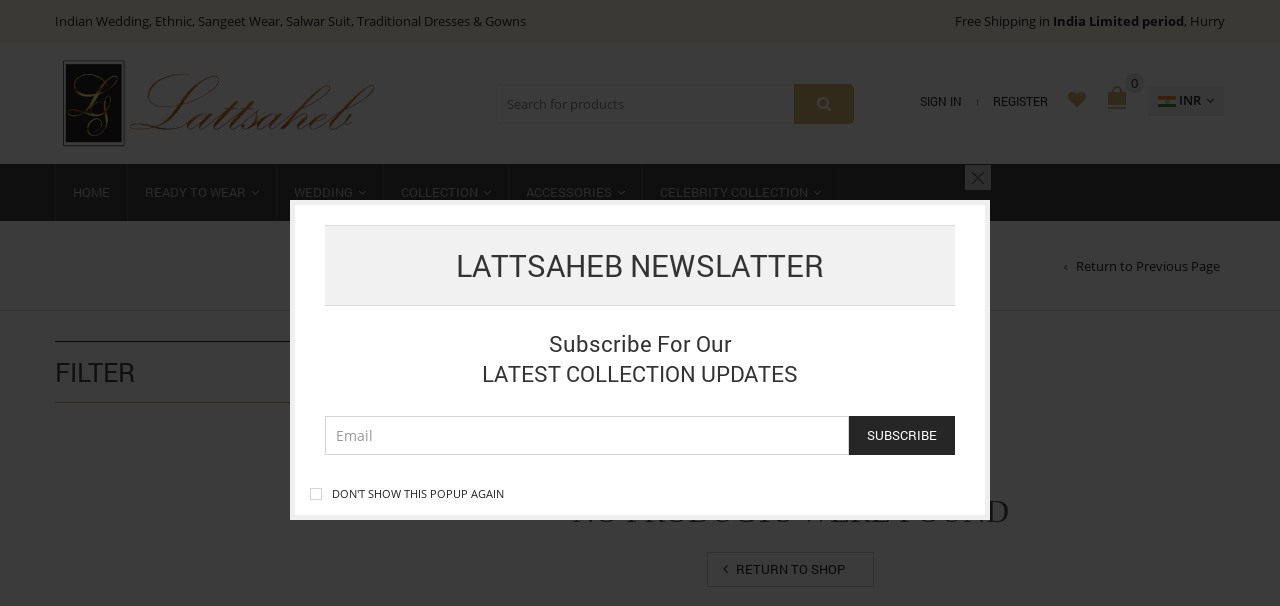

--- FILE ---
content_type: text/html; charset=UTF-8
request_url: https://lattsaheb.com/product-category/accessories-men/ring/
body_size: 23873
content:
<!DOCTYPE html>
<html lang="en-US" xmlns:og="http://opengraphprotocol.org/schema/" xmlns:fb="http://www.facebook.com/2008/fbml">
<head>
    	<meta charset="UTF-8" />

    <meta name="viewport" content="width=device-width, initial-scale=1, maximum-scale=2.0"/>
   	<meta http-equiv="X-UA-Compatible" content="IE=edge" >

	<link rel="shortcut icon" href="https://lattsaheb.com/wp-content/uploads/2020/04/lattsabeb-small.jpg" />
						<script>document.documentElement.className = document.documentElement.className + ' yes-js js_active js'</script>
			
	<!-- This site is optimized with the Yoast SEO plugin v14.2 - https://yoast.com/wordpress/plugins/seo/ -->
	<title>Ring Archives - Lattsaheb</title>
	<meta name="robots" content="index, follow" />
	<meta name="googlebot" content="index, follow, max-snippet:-1, max-image-preview:large, max-video-preview:-1" />
	<meta name="bingbot" content="index, follow, max-snippet:-1, max-image-preview:large, max-video-preview:-1" />
	<link rel="canonical" href="https://lattsaheb.com/product-category/accessories-men/ring/" />
	<meta property="og:locale" content="en_US" />
	<meta property="og:type" content="article" />
	<meta property="og:title" content="Ring Archives - Lattsaheb" />
	<meta property="og:url" content="https://lattsaheb.com/product-category/accessories-men/ring/" />
	<meta property="og:site_name" content="Lattsaheb" />
	<meta name="twitter:card" content="summary_large_image" />
	<script type="application/ld+json" class="yoast-schema-graph">{"@context":"https://schema.org","@graph":[{"@type":"WebSite","@id":"https://lattsaheb.com/#website","url":"https://lattsaheb.com/","name":"Lattsaheb","description":"Mens Ethnic Fashion for wedding, party and festivals","potentialAction":[{"@type":"SearchAction","target":"https://lattsaheb.com/?s={search_term_string}","query-input":"required name=search_term_string"}],"inLanguage":"en-US"},{"@type":"CollectionPage","@id":"https://lattsaheb.com/product-category/accessories-men/ring/#webpage","url":"https://lattsaheb.com/product-category/accessories-men/ring/","name":"Ring Archives - Lattsaheb","isPartOf":{"@id":"https://lattsaheb.com/#website"},"inLanguage":"en-US"}]}</script>
	<!-- / Yoast SEO plugin. -->


<link rel='dns-prefetch' href='//s.w.org' />
<link rel="alternate" type="application/rss+xml" title="Lattsaheb &raquo; Feed" href="https://lattsaheb.com/feed/" />
<link rel="alternate" type="application/rss+xml" title="Lattsaheb &raquo; Comments Feed" href="https://lattsaheb.com/comments/feed/" />
<link rel="alternate" type="application/rss+xml" title="Lattsaheb &raquo; Ring Category Feed" href="https://lattsaheb.com/product-category/accessories-men/ring/feed/" />
		<script type="text/javascript">
			window._wpemojiSettings = {"baseUrl":"https:\/\/s.w.org\/images\/core\/emoji\/12.0.0-1\/72x72\/","ext":".png","svgUrl":"https:\/\/s.w.org\/images\/core\/emoji\/12.0.0-1\/svg\/","svgExt":".svg","source":{"concatemoji":"https:\/\/lattsaheb.com\/wp-includes\/js\/wp-emoji-release.min.js?ver=5.3.6"}};
			!function(e,a,t){var r,n,o,i,p=a.createElement("canvas"),s=p.getContext&&p.getContext("2d");function c(e,t){var a=String.fromCharCode;s.clearRect(0,0,p.width,p.height),s.fillText(a.apply(this,e),0,0);var r=p.toDataURL();return s.clearRect(0,0,p.width,p.height),s.fillText(a.apply(this,t),0,0),r===p.toDataURL()}function l(e){if(!s||!s.fillText)return!1;switch(s.textBaseline="top",s.font="600 32px Arial",e){case"flag":return!c([127987,65039,8205,9895,65039],[127987,65039,8203,9895,65039])&&(!c([55356,56826,55356,56819],[55356,56826,8203,55356,56819])&&!c([55356,57332,56128,56423,56128,56418,56128,56421,56128,56430,56128,56423,56128,56447],[55356,57332,8203,56128,56423,8203,56128,56418,8203,56128,56421,8203,56128,56430,8203,56128,56423,8203,56128,56447]));case"emoji":return!c([55357,56424,55356,57342,8205,55358,56605,8205,55357,56424,55356,57340],[55357,56424,55356,57342,8203,55358,56605,8203,55357,56424,55356,57340])}return!1}function d(e){var t=a.createElement("script");t.src=e,t.defer=t.type="text/javascript",a.getElementsByTagName("head")[0].appendChild(t)}for(i=Array("flag","emoji"),t.supports={everything:!0,everythingExceptFlag:!0},o=0;o<i.length;o++)t.supports[i[o]]=l(i[o]),t.supports.everything=t.supports.everything&&t.supports[i[o]],"flag"!==i[o]&&(t.supports.everythingExceptFlag=t.supports.everythingExceptFlag&&t.supports[i[o]]);t.supports.everythingExceptFlag=t.supports.everythingExceptFlag&&!t.supports.flag,t.DOMReady=!1,t.readyCallback=function(){t.DOMReady=!0},t.supports.everything||(n=function(){t.readyCallback()},a.addEventListener?(a.addEventListener("DOMContentLoaded",n,!1),e.addEventListener("load",n,!1)):(e.attachEvent("onload",n),a.attachEvent("onreadystatechange",function(){"complete"===a.readyState&&t.readyCallback()})),(r=t.source||{}).concatemoji?d(r.concatemoji):r.wpemoji&&r.twemoji&&(d(r.twemoji),d(r.wpemoji)))}(window,document,window._wpemojiSettings);
		</script>
		<style type="text/css">
img.wp-smiley,
img.emoji {
	display: inline !important;
	border: none !important;
	box-shadow: none !important;
	height: 1em !important;
	width: 1em !important;
	margin: 0 .07em !important;
	vertical-align: -0.1em !important;
	background: none !important;
	padding: 0 !important;
}
</style>
	<link rel='stylesheet' id='font-awesome-css'  href='https://lattsaheb.com/wp-content/plugins/woocommerce-ajax-filters/berocket/assets/css/font-awesome.min.css?ver=5.3.6' type='text/css' media='all' />
<style id='font-awesome-inline-css' type='text/css'>
[data-font="FontAwesome"]:before {font-family: 'FontAwesome' !important;content: attr(data-icon) !important;speak: none !important;font-weight: normal !important;font-variant: normal !important;text-transform: none !important;line-height: 1 !important;font-style: normal !important;-webkit-font-smoothing: antialiased !important;-moz-osx-font-smoothing: grayscale !important;}
</style>
<link rel='stylesheet' id='wc-price-based-country-frontend-css'  href='https://lattsaheb.com/wp-content/plugins/woocommerce-product-price-based-on-countries/assets/css/frontend.min.css?ver=2.0.8' type='text/css' media='all' />
<link rel='stylesheet' id='wp-block-library-css'  href='https://lattsaheb.com/wp-includes/css/dist/block-library/style.min.css?ver=5.3.6' type='text/css' media='all' />
<link rel='stylesheet' id='wc-block-style-css'  href='https://lattsaheb.com/wp-content/plugins/woocommerce/packages/woocommerce-blocks/build/style.css?ver=2.5.16' type='text/css' media='all' />
<link rel='stylesheet' id='jquery-selectBox-css'  href='https://lattsaheb.com/wp-content/plugins/yith-woocommerce-wishlist/assets/css/jquery.selectBox.css?ver=1.2.0' type='text/css' media='all' />
<link rel='stylesheet' id='yith-wcwl-font-awesome-css'  href='https://lattsaheb.com/wp-content/plugins/yith-woocommerce-wishlist/assets/css/font-awesome.min.css?ver=4.7.0' type='text/css' media='all' />
<link rel='stylesheet' id='yith-wcwl-main-css'  href='https://lattsaheb.com/wp-content/plugins/yith-woocommerce-wishlist/assets/css/style.css?ver=3.0.10' type='text/css' media='all' />
<style id='yith-wcwl-main-inline-css' type='text/css'>
.yith-wcwl-share li a{color: #FFFFFF;}.yith-wcwl-share li a:hover{color: #FFFFFF;}
</style>
<link rel='stylesheet' id='fontawsome-css-css'  href='https://lattsaheb.com/wp-content/plugins/accesspress-social-login-lite/css/font-awesome/font-awesome.min.css?ver=3.4.5' type='text/css' media='all' />
<link rel='stylesheet' id='apsl-frontend-css-css'  href='https://lattsaheb.com/wp-content/plugins/accesspress-social-login-lite/css/frontend.css?ver=3.4.5' type='text/css' media='all' />
<link rel='stylesheet' id='contact-form-7-css'  href='https://lattsaheb.com/wp-content/plugins/contact-form-7/includes/css/styles.css?ver=5.1.9' type='text/css' media='all' />
<link rel='stylesheet' id='essential-grid-plugin-settings-css'  href='https://lattsaheb.com/wp-content/plugins/essential-grid/public/assets/css/settings.css?ver=2.3.6' type='text/css' media='all' />
<link rel='stylesheet' id='tp-fontello-css'  href='https://lattsaheb.com/wp-content/plugins/essential-grid/public/assets/font/fontello/css/fontello.css?ver=2.3.6' type='text/css' media='all' />
<link rel='stylesheet' id='rs-plugin-settings-css'  href='https://lattsaheb.com/wp-content/plugins/revslider/public/assets/css/rs6.css?ver=6.2.2' type='text/css' media='all' />
<style id='rs-plugin-settings-inline-css' type='text/css'>
#rs-demo-id {}
</style>
<link rel='stylesheet' id='smntcswcqb-style-css'  href='https://lattsaheb.com/wp-content/plugins/smntcs-woocommerce-quantity-buttons/style.css?ver=1.17' type='text/css' media='screen' />
<link rel='stylesheet' id='berocket_aapf_widget-style-css'  href='https://lattsaheb.com/wp-content/plugins/woocommerce-ajax-filters/css/widget.css?ver=1.4.2.3' type='text/css' media='all' />
<style id='woocommerce-inline-inline-css' type='text/css'>
.woocommerce form .form-row .required { visibility: visible; }
</style>
<link rel='stylesheet' id='dashicons-css'  href='https://lattsaheb.com/wp-includes/css/dashicons.min.css?ver=5.3.6' type='text/css' media='all' />
<style id='dashicons-inline-css' type='text/css'>
[data-font="Dashicons"]:before {font-family: 'Dashicons' !important;content: attr(data-icon) !important;speak: none !important;font-weight: normal !important;font-variant: normal !important;text-transform: none !important;line-height: 1 !important;font-style: normal !important;-webkit-font-smoothing: antialiased !important;-moz-osx-font-smoothing: grayscale !important;}
</style>
<link rel='stylesheet' id='yith_wcas_frontend-css'  href='https://lattsaheb.com/wp-content/plugins/yith-woocommerce-ajax-search/assets/css/yith_wcas_ajax_search.css?ver=1.7.9' type='text/css' media='all' />
<link rel='stylesheet' id='woocommerce_prettyPhoto_css-css'  href='//lattsaheb.com/wp-content/plugins/woocommerce/assets/css/prettyPhoto.css?ver=5.3.6' type='text/css' media='all' />
<link rel='stylesheet' id='bootstrap-css'  href='https://lattsaheb.com/wp-content/themes/royal/css/bootstrap.min.css?ver=5.3.6' type='text/css' media='all' />
<link rel='stylesheet' id='parent-style-css'  href='https://lattsaheb.com/wp-content/themes/royal/style.css?ver=5.3.6' type='text/css' media='all' />
<link rel='stylesheet' id='child-style-css'  href='https://lattsaheb.com/wp-content/themes/royal-child/style.css?ver=5.3.6' type='text/css' media='all' />
<link rel='stylesheet' id='dynamic-css-css'  href='https://lattsaheb.com/wp-content/themes/royal-child/dynamic.css?ver=5.3.6' type='text/css' media='all' />
<link rel='stylesheet' id='ms-main-css'  href='https://lattsaheb.com/wp-content/plugins/masterslider-installable/public/assets/css/masterslider.main.css?ver=3.2.14' type='text/css' media='all' />
<link rel='stylesheet' id='ms-custom-css'  href='https://lattsaheb.com/wp-content/uploads/masterslider/custom.css?ver=1.1' type='text/css' media='all' />
<link rel='stylesheet' id='woo-variation-swatches-css'  href='https://lattsaheb.com/wp-content/plugins/woo-variation-swatches/assets/css/frontend.min.css?ver=1.0.82' type='text/css' media='all' />
<style id='woo-variation-swatches-inline-css' type='text/css'>
.variable-item:not(.radio-variable-item) { width : 30px; height : 30px; } .woo-variation-swatches-style-squared .button-variable-item { min-width : 30px; } .button-variable-item span { font-size : 16px; }
</style>
<link rel='stylesheet' id='woo-variation-swatches-theme-override-css'  href='https://lattsaheb.com/wp-content/plugins/woo-variation-swatches/assets/css/wvs-theme-override.min.css?ver=1.0.82' type='text/css' media='all' />
<link rel='stylesheet' id='woo-variation-swatches-tooltip-css'  href='https://lattsaheb.com/wp-content/plugins/woo-variation-swatches/assets/css/frontend-tooltip.min.css?ver=1.0.82' type='text/css' media='all' />
<link rel='stylesheet' id='bsf-Defaults-css'  href='https://lattsaheb.com/wp-content/uploads/smile_fonts/Defaults/Defaults.css?ver=3.19.4' type='text/css' media='all' />
<link rel='stylesheet' id='fa-css'  href='https://lattsaheb.com/wp-content/themes/royal/css/font-awesome.min.css?ver=5.3.6' type='text/css' media='all' />
<link rel='stylesheet' id='parent-plugins-css'  href='https://lattsaheb.com/wp-content/themes/royal/css/plugins.css?ver=5.3.6' type='text/css' media='all' />
<link rel='stylesheet' id='responsive-css'  href='https://lattsaheb.com/wp-content/themes/royal/css/responsive.css?ver=5.3.6' type='text/css' media='all' />
<link rel='stylesheet' id='js_composer_front-css'  href='https://lattsaheb.com/wp-content/plugins/js_composer/assets/css/js_composer.min.css?ver=6.1' type='text/css' media='all' />
<script type="text/template" id="tmpl-variation-template">
	<div class="woocommerce-variation-description">{{{ data.variation.variation_description }}}</div>
	<div class="woocommerce-variation-price">{{{ data.variation.price_html }}}</div>
	<div class="woocommerce-variation-availability">{{{ data.variation.availability_html }}}</div>
</script>
<script type="text/template" id="tmpl-unavailable-variation-template">
	<p>Sorry, this product is unavailable. Please choose a different combination.</p>
</script>
<script type='text/javascript' src='https://lattsaheb.com/wp-includes/js/jquery/jquery.js?ver=1.12.4-wp'></script>
<script type='text/javascript' src='https://lattsaheb.com/wp-includes/js/jquery/jquery-migrate.min.js?ver=1.4.1'></script>
<script type='text/javascript' src='https://lattsaheb.com/wp-content/plugins/accesspress-social-login-lite/js/frontend.js?ver=3.4.5'></script>
<script type='text/javascript' src='https://lattsaheb.com/wp-content/plugins/revslider/public/assets/js/rbtools.min.js?ver=6.0'></script>
<script type='text/javascript' src='https://lattsaheb.com/wp-content/plugins/revslider/public/assets/js/rs6.min.js?ver=6.2.2'></script>
<script type='text/javascript' src='https://lattsaheb.com/wp-content/plugins/woocommerce/assets/js/jquery-blockui/jquery.blockUI.min.js?ver=2.70'></script>
<script type='text/javascript'>
/* <![CDATA[ */
var wc_add_to_cart_params = {"ajax_url":"\/wp-admin\/admin-ajax.php","wc_ajax_url":"\/?wc-ajax=%%endpoint%%","i18n_view_cart":"View cart","cart_url":"https:\/\/lattsaheb.com\/cart\/","is_cart":"","cart_redirect_after_add":"no"};
/* ]]> */
</script>
<script type='text/javascript' src='https://lattsaheb.com/wp-content/plugins/woocommerce/assets/js/frontend/add-to-cart.min.js?ver=4.1.1'></script>
<script type='text/javascript' src='https://lattsaheb.com/wp-content/plugins/js_composer/assets/js/vendors/woocommerce-add-to-cart.js?ver=6.1'></script>
<script type='text/javascript' src='https://lattsaheb.com/wp-content/themes/royal/js/modernizr.js?ver=5.3.6'></script>
<script type='text/javascript' src='https://lattsaheb.com/wp-content/themes/royal/js/head.js?ver=5.3.6'></script>
<script type='text/javascript'>
jQuery(document).ready(function() {if(jQuery(window).width() > 1200 ) {
                    jQuery("body").queryLoader2({
                        barColor: "#111",
                        backgroundColor: "#fff",
                        percentage: true,
                        barHeight: 2,
                        completeAnimation: "grow",
                        minimumTime: 500,
                        onLoadComplete: function() {
                            jQuery('body').addClass('page-loaded');
                        }
                    });
                } });
</script>
<link rel='https://api.w.org/' href='https://lattsaheb.com/wp-json/' />
<link rel="EditURI" type="application/rsd+xml" title="RSD" href="https://lattsaheb.com/xmlrpc.php?rsd" />
<link rel="wlwmanifest" type="application/wlwmanifest+xml" href="https://lattsaheb.com/wp-includes/wlwmanifest.xml" /> 
<meta name="generator" content="WordPress 5.3.6" />
<meta name="generator" content="WooCommerce 4.1.1" />
<!-- start Simple Custom CSS and JS -->
<!-- Global site tag (gtag.js) - Google Analytics -->
<script async src="https://www.googletagmanager.com/gtag/js?id=UA-61198019-1"></script>
<script>
window.dataLayer = window.dataLayer || [];
function gtag(){dataLayer.push(arguments);}
gtag('js', new Date());

gtag('config', 'UA-61198019-1');
</script><!-- end Simple Custom CSS and JS -->

<link rel='stylesheet' id='21185-css' href='//lattsaheb.com/wp-content/uploads/custom-css-js/21185.css?v=989' type="text/css" media='all' />

<link rel='stylesheet' id='20864-css' href='//lattsaheb.com/wp-content/uploads/custom-css-js/20864.css?v=3041' type="text/css" media='all' />
<script>var ms_grabbing_curosr='https://lattsaheb.com/wp-content/plugins/masterslider-installable/public/assets/css/common/grabbing.cur',ms_grab_curosr='https://lattsaheb.com/wp-content/plugins/masterslider-installable/public/assets/css/common/grab.cur';</script>
<meta name="generator" content="MasterSlider 3.2.14 - Responsive Touch Image Slider" />
<style></style>		<script type="text/javascript">
			// jQuery(function($){
			// 	jQuery(document).ready(function($) {
			// 		$('.top-links .login-link.lastItem.firstItem a').html('Login/Register');
			// 	});
			// });
		</script>
			<script type="text/javascript">
		jQuery(function($){
			jQuery(document).ready(function($) {
				$('#menu-currency-switcher .popup a').click(function(e){
					e.preventDefault();
					var rel = $(this).attr('rel');

					$('.currency-switcher-handler select option[value='+rel+']').prop('selected',
						true);
					$('.currency-switcher-handler select').trigger('change');
					return false;
				});


				/* Stcky Element */
				// if($(document).find('.sidebar.sidebar-left .sidebar-handler-shop').length > 0 && $(window).width() > 1024){
				// 	var $sticky = $('.sidebar.sidebar-left .sidebar-handler-shop');
				// 	var $stickyH = $sticky.outerHeight();
				// 	var $stickyContainer = $('.page-content');
				// 	var $stickyContainerOffset = $stickyContainer.offset();
				// 	var fixedHeight = 135;
				// 	var $start = $stickyContainerOffset.top - fixedHeight;
				// 	var $limit = $start + $stickyContainer.outerHeight() - $sticky.height();
				// 	var width = $sticky.width();

				// 	$(window).scroll(function() {
				// 	   if ($(window).scrollTop() > $start - 10 && $(window).scrollTop() <= $limit - $stickyH - 10) {
				// 	       $sticky.css({
				// 	       'position':'fixed',
				// 	       'width': '100%',
	   //  				   'max-width': width+'px',
				// 	       'top': fixedHeight});
				// 	   }
				// 	   else if ($(window).scrollTop() > $limit - $stickyH - 10) {
				// 	       $sticky.css({
				// 	               'position': 'absolute',
				// 	               'top'     : 'auto',
				// 	               'bottom'  : 0
				// 	           });
				// 	   }
				// 	   else {
				// 	       $sticky.css('position', 'static');
				// 	   }
				// 	});

				// }

			});
		});
	</script>
	
            <style type="text/css">

            
                

                    // Bodoni
                    @font-face { 
                        font-family: 'Bodoni_Regular'; 
                        src: url("https://lattsaheb.com/wp-content/themes/royal/fonts/bodoni/bod-r.ttf") format('truetype'); 
                        font-weight: normal; 
                        font-style: normal;
                    }


                    // Open Sans
                    @font-face {
                      font-family: 'Open Sans';
                      src: url('https://lattsaheb.com/wp-content/themes/royal/fonts/open-sans/OpenSans-Light.eot');
                      src: url('https://lattsaheb.com/wp-content/themes/royal/fonts/open-sans/OpenSans-Light.ttf') format('truetype');
                      font-weight: 300;
                      font-style: normal;
                    }
                    @font-face {
                      font-family: 'Open Sans';
                      src: url('https://lattsaheb.com/wp-content/themes/royal/fonts/open-sans/OpenSans-Regular.eot');
                      src: url('https://lattsaheb.com/wp-content/themes/royal/fonts/open-sans/OpenSans-Regular.ttf') format('truetype');
                      font-weight: normal;
                      font-style: normal;
                    }
                    @font-face {
                      font-family: 'Open Sans';
                      src: url('https://lattsaheb.com/wp-content/themes/royal/fonts/open-sans/OpenSans-Semibold.eot');
                      src: url('https://lattsaheb.com/wp-content/themes/royal/fonts/open-sans/OpenSans-Semibold.ttf') format('truetype');
                      font-weight: 600;
                      font-style: normal;
                    }
                    @font-face {
                      font-family: 'Open Sans';
                      src: url('https://lattsaheb.com/wp-content/themes/royal/fonts/open-sans/OpenSans-Bold.eot');
                      src: url('https://lattsaheb.com/wp-content/themes/royal/fonts/open-sans/OpenSans-Bold.ttf') format('truetype');
                      font-weight: 700;
                      font-style: normal;
                    }

                    // Roboto
                    @font-face {
                      font-family: 'Roboto';
                      src: url('https://lattsaheb.com/wp-content/themes/royal/fonts/roboto/Roboto-Thin.eot');
                      src: url('https://lattsaheb.com/wp-content/themes/royal/fonts/roboto/Roboto-Thin.ttf') format('truetype');
                      font-weight: 300;
                      font-style: normal;
                    }
                    @font-face {
                      font-family: 'Roboto';
                      src: url('https://lattsaheb.com/wp-content/themes/royal/fonts/roboto/Roboto-Light.eot');
                      src: url('https://lattsaheb.com/wp-content/themes/royal/fonts/roboto/Roboto-Light.ttf') format('truetype');
                      font-weight: 300;
                      font-style: normal;
                    }
                    @font-face {
                      font-family: 'Roboto';
                      src: url('https://lattsaheb.com/wp-content/themes/royal/fonts/roboto/Roboto-Regular.eot');
                      src: url('https://lattsaheb.com/wp-content/themes/royal/fonts/roboto/Roboto-Regular.ttf') format('truetype');
                      font-weight: normal;
                      font-style: normal;
                    }
                    @font-face {
                      font-family: 'Roboto';
                      src: url('https://lattsaheb.com/wp-content/themes/royal/fonts/roboto/Roboto-Medium.eot');
                      src: url('https://lattsaheb.com/wp-content/themes/royal/fonts/roboto/Roboto-Medium.ttf') format('truetype');
                      font-weight: 600;
                      font-style: normal;
                    }

                    @font-face {
                      font-family: 'Roboto';
                      src: url('https://lattsaheb.com/wp-content/themes/royal/fonts/roboto/Roboto-Bold.eot');
                      src: url('https://lattsaheb.com/wp-content/themes/royal/fonts/roboto/Roboto-Bold.ttf') format('truetype');
                      font-weight: 700;
                      font-style: normal;
                    }

                    @font-face {
                      font-family: 'Roboto';
                      src: url('https://lattsaheb.com/wp-content/themes/royal/fonts/roboto/Roboto-Black.eot');
                      src: url('https://lattsaheb.com/wp-content/themes/royal/fonts/roboto/Roboto-Black.ttf') format('truetype');
                      font-weight: 900;
                      font-style: normal;
                    }

                
                
                    @media (min-width:1200px) {
                        .container {
                            width: 1200px;
                        }

                        .boxed .st-container {
                            width: calc(1200px + 30px);
                        }
                    }

                
                                    .label-icon.sale-label {
                        width: 67px;
                        height: 67px;
                    }
                    .label-icon.sale-label { background-image: url(https://lattsaheb.com/wp-content/themes/royal/images/label-sale.png); }
                
                                    .label-icon.new-label {
                        width: 67px;
                        height: 67px;
                    }
                    .label-icon.new-label { background-image: url(https://lattsaheb.com/wp-content/themes/royal/images/label-new.png); }

                
                                body {
                                                                                                                                                            }

                
                a:hover,a:focus,a.active,p.active,em.active,li.active,strong.active,span.active,span.active a,h1.active,h2.active,h3.active,h4.active,h5.active,h6.active,h1.active a,h2.active a,h3.active a,h4.active a,h5.active a,h6.active a,.color-main,ins,.product-information .out-of-stock,.languages-area .widget_currency_sel_widget ul.wcml_currency_switcher li:hover,.menu > li > a:hover,.header-wrapper .header .navbar .menu-main-container .menu > li > a:hover,.fixed-header .menu > li > a:hover,.fixed-header-area.color-light .menu > li > a:hover,.fixed-header-area.color-dark .menu > li > a:hover,.fullscreen-menu .menu > li > a:hover, .fullscreen-menu .menu > li .inside > a:hover,.menu .nav-sublist-dropdown ul > li.menu-item-has-children:hover:after,.title-banner .small-h,.header-vertical-enable .page-wrapper .header-type-vertical .header-search a .fa-search,.header-vertical-enable .page-wrapper .header-type-vertical2 .header-search a .fa-search.header-type-7 .menu-wrapper .menu >li >a:hover,.header-type-10 .menu-wrapper .navbar-collapse .menu-main-container .menu >li > a:hover,.big-coast,.big-coast:hover,.big-coast:focus,.reset-filter,.carousel-area li.active a,.carousel-area li a:hover,.filter-wrap .view-switcher .switchToGrid:hover,.filter-wrap .view-switcher .switchToList:hover,.products-page-cats a,.read-more:hover,.et-twitter-slider .et-tweet a,.product_list_widget .small-coast .amount,.default-link,.default-colored,.twitter-list li a,.copyright-1 .textwidget .active,.breadcrumbs li a,.comment-reply-link,.later-product-list .small-coast,.product-categories.with-accordion ul.children li a:hover,.product-categories >li >ul.children li.current-cat >a,.product-categories >li >ul.children > li.current-cat >a+span,.product_meta >span span,.product_meta a,.product-navigation .next-product .hide-info span.price,.product-navigation .prev-product .hide-info span.price,table.variations .reset_variations,.products-tabs .tab-title.opened,.categories-mask span,.product-category:hover .categories-mask span.more,.project-navigation .next-project .hide-info span,.project-navigation .prev-project .hide-info span,.caption .zmedium-h a,.ship-title,.mailto-company,.blog-post .zmedium-h a,.post-default .zmedium-h a,.before-checkout-form .showlogin,.before-checkout-form .showcoupon,.cta-block .active,.list li:before,.pricing-table ul li.row-price,.pricing-table.style3 ul li.row-price,.pricing-table.style3 ul li.row-price sub,.tabs.accordion .tab-title:hover,.tabs.accordion .tab-title:focus,.left-titles a:hover,.tab-title-left:hover,.team-member .member-details h5,.plus:after,.minus:after,.header-type-12 .header-search a:hover,.et-mobile-menu li > ul > li a:active,.mobile-nav-heading a:hover,.mobile-nav ul.wcml_currency_switcher li:hover,.mobile-nav #lang_sel_list a:hover,.mobile-nav .menu-social-icons li.active a,.mobile-nav .links li a:hover,.et-mobile-menu li a:hover,.et-mobile-menu li .open-child:hover,.et-mobile-menu.line-items li.active a,.register-link .register-popup .popup-terms a,.register-link .login-popup .popup-terms a,.login-link .register-popup .popup-terms a,.login-link .login-popup .popup-terms a,.product-categories >li >ul.children li >a:hover,.product-categories >li >ul.children li.current-cat >a,.product-categories >li.current-cat,.product-categories >li.current-cat a,.product-categories >li.current-cat span,.product-categories >li span:hover,.product-categories.categories-accordion ul.children li a:hover,.portfolio-descr .posted-in,.menu .nav-sublist-dropdown ul li a:hover,.show-quickly:hover,.vc_tta-style-classic .vc_tta-tabs-container li.vc_tta-tab.vc_active span,.menu >li.current-menu-item >a,.menu >li.current_page_ancestor >a,.widget_nav_menu .menu-shortcodes-container .menu > li.current-menu-item > a,.widget_nav_menu .menu-shortcodes-container .menu > li.current-menu-item > a:hover,.header-wrapper .header .navbar .menu-main-container .menu > li.current-menu-item > a,.header-wrapper .header .menu-wrapper .menu-main-container .menu > li.current-menu-item > a,.header-wrapper .header .menu-wrapper .menu-main-container .menu > li > a:hover,.fixed-header .menu > li.current-menu-item > a,.fixed-header-area.color-dark .menu > li.current-menu-item > a,.fixed-header-area.color-light .menu > li.current-menu-item > a,.languages-area .lang_sel_list_horizontal a:hover,.menu .nav-sublist-dropdown ul > li.current-menu-item >a,.menu .menu-full-width .nav-sublist-dropdown > * > ul > li.current-menu-item > a,.product-information .out-stock-wrapper .out-stock .wr-c,.menu .menu-full-width .nav-sublist-dropdown ul >li.menu-item-has-children .nav-sublist ul li a:hover,.header-wrapper .etheme_widget_search a:hover,.header-type-2.slider-overlap .header .menu > li > a:hover,.page-heading .breadcrumbs,.bc-type-3 a:hover,.bc-type-4 a:hover,.bc-type-5 a:hover,.bc-type-6 a:hover,.back-history:hover:before,.testimonial-info .testimonial-author .url a,.product-image-wrapper.hover-effect-mask .hover-mask .mask-content .product-title a:hover,.header-type-10 .menu-wrapper .languages li a:hover,.header-type-10 .menu-wrapper .currency li a:hover,.widget_nav_menu li.current-menu-item a:before,.header-type-3.slider-overlap .header .menu > li > a:hover,.et-tooltip >div a:hover, .et-tooltip >div .price,.black-white-category .product-category .categories-mask span.more,.etheme_widget_brands li a strong,.main-footer-1 .blog-post-list .media-heading a:hover,.category-1 .widget_nav_menu li .sub-menu a:hover,.sidebar-widget .tagcloud a:hover,.church-hover .icon_list_icon:hover i,.tabs .tab-title:hover,footer .address-company a.white-text,.blog-post-list .media-heading a:hover,.footer-top-2 .product_list_widget li .media-heading a:hover,.tagcloud a:hover,.product_list_widget .media-heading a:hover,.menu .menu-full-width .nav-sublist-dropdown ul > li.menu-item-has-children .nav-sublist ul li.current-menu-item a,.header-vertical-enable .page-wrapper .header-type-vertical .header-search a .fa-search,.header-vertical-enable .page-wrapper .header-type-vertical2 .header-search a .fa-search,.main-footer-1 .container .hidden-tooltip i:hover,.list-unstyled a:hover,.portfolio-descr a, .header-type-10 .menu-wrapper .et-search-result li a:hover,.fullscreen-menu .menu > li .inside.over > .item-link              { color: #cda85c; }

                .header-vertical-enable .shopping-container a:hover,.header-vertical-enable .header-search a:hover,.header-vertical-enable .container .menu >li >a:hover,.products-tabs .tab-title.opened:hover,.header-vertical-enable .container .menu >li.current-menu-item >a,.header-vertical-enable .page-wrapper .container .menu .nav-sublist-dropdown ul >li.menu-item-has-children .nav-sublist ul li a:hover,.header-vertical-enable .page-wrapper .container .menu .menu-full-width .nav-sublist-dropdown ul >li >a:hover,.header-vertical-enable .page-wrapper .container .menu .nav-sublist-dropdown ul >li.menu-item-has-children .nav-sublist ul >li.current-menu-item >a,.header-vertical-enable .page-wrapper .container .menu .nav-sublist-dropdown ul >li.menu-item-has-children .nav-sublist ul li a:hover,.slid-btn.active:hover,.btn.bordered:hover    { color: #cda85c!important; }

                hr.active,.btn.filled.active,.widget_product_search button:hover,.header-type-9 .top-bar,.shopping-container .btn.border-grey:hover,.bottom-btn .btn.btn-black:hover,#searchModal .large-h:after,#searchModal .btn-black,.details-tools .btn-black:hover,.product-information .cart button[type=submit]:hover,.all-fontAwesome .fa-hover a:hover,.all-fontAwesome .fa-hover a:hover span,.header-type-12 .shopping-container,.portfolio-filters li .btn.active,.progress-bar > div,.wp-picture .zoom >i,.swiper-slide .zoom >i,.portfolio-image .zoom >i,.thumbnails-x .zoom >i,.teaser_grid_container .post-thumb .zoom >i,.teaser-box h3:after,.mc4wp-form input[type=submit],.ui-slider .ui-slider-handle,.et-tooltip:hover,.btn-active,.rev_slider_wrapper .type-label-2,.menu-social-icons.larger li a:hover, .menu-social-icons.larger li a:focus,.ui-slider .ui-slider-handle:hover,.category-1 .widget_product_categories .widget-title,.category-1 .widget_product_categories .widgettitle,.category-1 .widget_nav_menu .widget-title,.menu-social-icons.larger.white li a:hover,.type-label-2,.btn.filled:hover, .btn.filled:focus,.widget_shopping_cart .bottom-btn a:hover,.horizontal-break-alt:after,.price_slider_wrapper .price_slider_amount button:hover,.btn.btn-black:hover,.etheme_widget_search .button:hover,input[type=submit]:hover,.project-navigation .prev-project a:hover,.project-navigation .next-project a:hover,.button:hover,.mfp-close:hover,.mfp-close:focus,.tabs.accordion .tab-title:before,#searchModal .btn-black:hover,.toggle-block.bordered .toggle-element > a:before,.place-order .button:hover,.cart-bag .ico-sum,.cart-bag .ico-sum:after,.main-footer-1 .blog-post-list li .date-event,.menu-social-icons.larger a i:hover                 { background-color: #cda85c; }

                .active-hover .top-icon:hover .aio-icon,.active-hover .left-icon:hover .aio-icon,.project-navigation .next-project:hover,.project-navigation .prev-project:hover       { background-color: #cda85c!important; }

                .btn.filled.active,.btn.filled.active.medium,.bottom-btn .btn.btn-black:hover,.details-tools .btn-black:hover,a.list-group-item.active,a.list-group-item.active:hover,a.list-group-item.active:focus,.shopping-container .btn.border-grey:hover,.btn-active,.category-1 .widget_product_categories,.category-1 .widget_nav_menu,.main-footer-1 .blog-post-list li .date-event,.sidebar-widget .tagcloud a:hover,.dotted-menu-link a:hover,.header-type-3.slider-overlap .header .menu > li.dotted-menu-link > a:hover,.header-vertical-enable .page-wrapper .header-type-vertical .container .menu > li.dotted-menu-link > a,.btn.filled:hover, .btn.filled:focus,.btn.btn-black:hover,.etheme_widget_search .button:hover,.project-navigation .prev-project a:hover,.project-navigation .next-project a:hover,.button:hover,.project-navigation .next-project:hover a,.project-navigation .prev-project:hover a,.tagcloud a:hover,.slid-btn.active:hover,.cart-bag .ico-sum:before,.btn.bordered:hover             { border-color: #cda85c; }

                              { color: #cda85c; }

                              { color: rgb(175,138,62); }

                                 { background-color: rgb(175,138,62); }

                .woocommerce.widget_price_filter .ui-slider .ui-slider-range,
                .woocommerce-page .widget_price_filter .ui-slider .ui-slider-range{
                  background: rgba(205,168,92,0.35);
                }


                body {}
                p,.main-footer p,.title-alt,.header-type-8 .menu-wrapper .languages-area .lang_sel_list_horizontal a,.header-type-8 .menu-wrapper .widget_currency_sel_widget ul.wcml_currency_switcher li,.header-type-10 .menu-wrapper .languages-area .lang_sel_list_horizontal a,.header-type-10 .menu-wrapper .widget_currency_sel_widget ul.wcml_currency_switcher li,.shopping-container .small-h,.order-list .media-heading,.btn,.button,.wishlist_table .add_to_cart.button,.review,.products-grid .product-title,.products-list .product .product-details .product-title,.out-stock .wr-c,.product-title,.added-text,.widget_layered_nav li a,.widget_layered_nav li .count,.widget_layered_nav_filters ul li a,.blog-post-list .media-heading,.date-event,.read-more,.teaser-box h3,.widget-title,.footer-top .title,.product_list_widget .media-heading a,.alert-message,.main-footer h5,.main-footer .vc_separator,.main-footer .widget-title,.address-company,.post h2,.share-post .share-title,.related-posts .title,.comment-reply-title,.control-label,.widget_categories a,.latest-post-list .media-heading a,.later-product-list .media-heading a,.tab-content .comments-list .media-heading a,.woocommerce-product-rating .woocommerce-review-link,.comment-form-rating label,.product_meta,.product-navigation .next-product .hide-info span,.product-navigation .prev-product .hide-info span,.meta-title,.categories-mask span.more,.recentCarousel .slide-item .caption h3,.recentCarousel .slide-item .caption h2,.simple-list strong,.amount-text,.amount-text .slider-amount,.custom-checkbox a,.custom-checkbox .count,.toggle-block .toggle-element > a,.toggle-block .panel-body ul a,.shop-table .table-bordered td.product-name a,.coupon input[type=text],.shop_table.wishlist_table td.product-name,.cust-checkbox a,.shop_table tr > td,.shop_table td.product-name,.payment_methods li label,form .form-row label,.widget_nav_menu li a,.header-type-12 .shopping-container .shopping-cart-widget .shop-text,.mobile-nav-heading,.mobile-nav .links li a,.register-link .register-popup,.register-link .login-popup,.login-link .register-popup,.login-link .login-popup,.register-link .register-popup label,.register-link .login-popup label,.login-link .register-popup label,.login-link .login-popup label,.active-filters li a,.product-categories >li >a,.product-categories >li >ul.children li >a,.emodal .emodal-text .btn,#bbpress-forums .bbp-forum-title,#bbpress-forums .bbp-topic-title > a,#bbpress-forums .bbp-reply-title > a,#bbpress-forums li.bbp-header,#bbpress-forums li.bbp-footer,.filter-title,.medium-coast,.big-coast,.count-p .count-number,.price,.small-coast,.blog-post-list .media-heading a,.author-info .media-heading,.comments-list .media-heading a,.comments-list .media-heading,.comment-reply-link,.later-product-list .small-coast,.product-information .woocommerce-price-suffix,.quantity input[type=text],.product-navigation .next-product .hide-info span.price,.product-navigation .prev-product .hide-info span.price,table.variations td label,.tabs .tab-title,.etheme_widget_qr_code .widget-title,.project-navigation .next-project .hide-info span,.project-navigation .prev-project .hide-info span,.project-navigation .next-project .hide-info span.price,.project-navigation .prev-project .hide-info span.price,.pagination-cubic li a,.pagination-cubic li span.page-numbers.current,.toggle-block.bordered .toggle-element > a,.shop-table thead tr th,.xlarge-coast,.address .btn,.step-nav li,.xmedium-coast,.cart-subtotal th,.shipping th,.order-total th,.step-title,.bel-title,.lookbook-share,.tabs.accordion .tab-title,.register-link .register-popup .popup-title span,.register-link .login-popup .popup-title span,.login-link .register-popup .popup-title span,.login-link .login-popup .popup-title span,.show-quickly,.reviews-position-outside #reviews h2, .meta-post, .mini-text ,.blog-post-list .media-body, .shop_table th, .tabs .tab-content p,.products-page-cats, .product-information .price {}
                h1,h2,h3,h4,h5,h6,            h3.underlined,            h5.font-alt,            h6.font-alt,            .filter-title,            .title-alt,            .btn,            .button,            .wishlist_table .add_to_cart.button,            .wpcf7-submit,            .languages li.active,            .currency li.active,            .menu >li a,            .header-type-2.slider-overlap .total,            .header-type-8 .menu-wrapper .languages-area .lang_sel_list_horizontal a,            .header-type-8 .menu-wrapper .languages-area .lang_sel_list_horizontal a.lang_sel_sel,            .header-type-8 .menu-wrapper .widget_currency_sel_widget ul.wcml_currency_switcher li,            .header-type-8 .navbar-header .top-links ul li a,            .header-type-10 .menu-wrapper .languages-area .lang_sel_list_horizontal a,            .header-type-10 .menu-wrapper .languages-area .lang_sel_list_horizontal a.lang_sel_sel,            .header-type-10 .menu-wrapper .widget_currency_sel_widget ul.wcml_currency_switcher li,            .header-type-10 .navbar-header .top-links ul li a,            .shopping-container .small-h,            .shopping-container .big-coast,            .total,            .order-list .media-heading,            .medium-coast,            .big-coast,            .review,            .xbig-coast,            .count-p .count-number,            .banner.big-banner h1,            .products-grid .product-title,            .products-list .product .product-details .product-title,            .products-list .product .product-details .price,            .type-label-1,            .type-label-2,            .out-stock .wr-c,            .footer-product a,            .footer-product span,            .products-page-cats,            .product-title,            .price,            .added-text,            .widget_layered_nav li a,            .widget_layered_nav li .count,            .widget_layered_nav_filters ul li a,            .etheme_widget_brands li a,            .etheme_widget_brands li .children li a,            .blog-post-list .media-heading,            .date-event,            .read-more,            .product_list_widget .media-heading a,            .small-coast,            .alert-message,            .post h2,            .share-post .share-title,            .author-info .media-heading,            .related-posts .title,            .comments-list .media-heading a,            .comments-list .media-heading,            .comment-reply-link,            .comment-reply-title,            .control-label,            .widget_categories a,            .latest-post-list .media-heading a,            .later-product-list .media-heading a,            .later-product-list .small-coast,            .tab-content .comments-list .media-heading a,            .product-information .price,            .product-information .woocommerce-price-suffix,            .woocommerce-product-rating .woocommerce-review-link,            .comment-form-rating label,            .vc_tta-style-classic .vc_tta-tabs-container a span,            .product_meta,            .product-navigation .next-product .hide-info span,            .product-navigation .prev-product .hide-info span,            .product-navigation .next-product .hide-info span.price,            .product-navigation .prev-product .hide-info span.price,            table.variations td label,            .tabs .tab-title,            .tabs .wpb_tabs_nav li a,            .products-tabs .tab-title,            .products-tabs .wpb_tabs_nav li a,            .etheme_widget_qr_code .widget-title,            .meta-title,            .categories-mask span,            .categories-mask span.more,            .recentCarousel .slide-item .caption h3,            .recentCarousel .slide-item .caption h2,            .simple-list strong,            .project-navigation .next-project .hide-info span,            .project-navigation .prev-project .hide-info span,            .project-navigation .next-project .hide-info span.price,            .project-navigation .prev-project .hide-info span.price,            .pagination-cubic li a,            .pagination-cubic li span.page-numbers.current,            .amount-text,            .amount-text .slider-amount,            .custom-checkbox a,            .custom-checkbox .count,            .toggle-block .toggle-element > a,            .toggle-block .panel-body ul a,            .toggle-block.bordered .toggle-element > a,            .shop-table .table-bordered td.product-name a,            .shop-table .table-bordered td.product-price span,            .shop-table .table-bordered td.product-subtotal span,            .shop-table .table-bordered .remove-item,            .shop-table thead tr th,            .coupon input[type=text],            .cart-collaterals .cart_totals h2,            .cart-collaterals table th,            .cart-collaterals .cart-subtotal td span,            .cart-collaterals .cart-discount td span,            .cart-collaterals .order-discount td .amount,            .cart-collaterals .tax-rate .amount,            .cart-collaterals .order-total strong span,            .small-coast,            .ship-title,            .xlarge-coast,            .shop_table.wishlist_table td.product-name,            .address .btn,            .blog-post .zmedium-h,            .step-nav li,            .cust-checkbox a,            .shop_table tr > td,            .shop_table th,            .shop_table td.product-name,            .shop_table .order-total td,            .xmedium-coast,            .cart-subtotal th,            .shipping th,            .order-total th,            .td-xsmall,            .payment_methods li label,            .step-title,            form .form-row label,            .lookbook-share,            .widget_nav_menu li a,            .tabs.accordion .tab-title,            .tabs.accordion .wpb_tabs_nav li a,            .main-footer h5,            .main-footer .vc_separator,            .main-footer .widget-title,            .main-footer-1.text-color-default .wpb_heading,            .main-footer-1.text-color-dark .wpb_heading,            .address-company,            .blog-post-list .media-heading a,            .main-footer-2.text-color-default .wpb_heading,            .main-footer-3.text-color-default .wpb_heading,            .mobile-nav-heading,            .mobile-nav .links li a,            .mobile-nav li a,            .register-link .register-popup,            .login-link .register-popup,            .register-link .login-popup,            .login-link .login-popup,            .register-link .register-popup .popup-title span,            .login-link .register-popup .popup-title span,            .register-link .login-popup .popup-title span,            .login-link .login-popup .popup-title span,            .register-link .register-popup label,            .login-link .register-popup label,            .register-link .login-popup label,            .login-link .login-popup label,            .active-filters li a,            .product-categories > li > a,            .product-categories > li > ul.children li > a,            .portfolio-descr .posted-in,            .main-footer .wpb_flickr_widget h2,            .footer-top .wpb_flickr_widget h2 {}
                .page-heading .title {}                .page-heading .woocommerce-breadcrumb, .page-heading .woocommerce-breadcrumb a, .page-heading .breadcrumbs , .page-heading #breadcrumb , .page-heading #breadcrumb a, .page-heading .delimeter {}                .back-history, .page-heading .back-history {}
                .header-wrapper .menu > li > a,.header-wrapper .header .menu-main-container .menu > li > a,.fixed-header .menu > li > a,.fixed-header-area.color-light .menu > li > a,.fixed-header-area.color-dark .menu > li > a ,.header-type-2.slider-overlap .header .menu > li > a, .header-type-3.slider-overlap .header .menu > li > a, .header-type-7 .menu-wrapper .menu > li > a, .header-type-10 .menu-wrapper .navbar-collapse .menu-main-container .menu > li > a, .header-vertical-enable .page-wrapper .header-type-vertical .container .menu > li > a, .header-vertical-enable .page-wrapper .header-type-vertical2 .container .menu > li > a,.fullscreen-menu .menu > li > a, .fullscreen-menu .menu > li > .inside > a {}
                .menu li:not(.menu-full-width) .nav-sublist-dropdown ul > li > a,.menu .menu-full-width .nav-sublist-dropdown ul > li.menu-item-has-children .nav-sublist ul li a,.header-vertical-enable .page-wrapper .header-type-vertical .container .menu .nav-sublist-dropdown ul > li.menu-item-has-children .nav-sublist ul li a,.header-vertical-enable .page-wrapper .header-type-vertical2 .container .menu .nav-sublist-dropdown ul > li.menu-item-has-children .nav-sublist ul li a,.fullscreen-menu .menu li .nav-sublist-dropdown li a {}
                .menu .menu-full-width .nav-sublist-dropdown > * > ul > li > a,.header-vertical-enable .page-wrapper .header-type-vertical .container .menu .menu-full-width .nav-sublist-dropdown > * > ul > li > a, .header-vertical-enable .page-wrapper .header-type-vertical2 .container .menu .menu-full-width .nav-sublist-dropdown > * > ul > li > a {}
                h1, .product-information .product_title {}                h2, .post h2, .post h2 a {}                h3 {}                h4 {}                h5 {}                h6 {}

                .bc-type-1, .bc-type-2, .bc-type-3, .bc-type-4, .bc-type-5, .bc-type-6, .bc-type-7, .bc-type-8 {  }                .main-footer {  }
                .footer-top-2, .footer-top-1, .footer-top-3 {  }
                .copyright-1 .container .row-copyrights, .copyright-2 .container .row-copyrights, .copyright-3 .container .row-copyrights, .copyright .container .row-copyrights {  }
                .header-wrapper {  }
                .fixed-header, .fixed-header-area {  }
                header.header .menu-wrapper {  }
                div[class*="header-type-"] .top-bar,div[class*="header-type-"].slider-overlap .top-bar,div[class*="header-type-"].slider-overlap .top-bar > .container,div[class*="header-type-"] .top-bar > .container {  }
                 
                 body.bordered .body-border-left,
                 body.bordered .body-border-top,
                 body.bordered .body-border-right,
                 body.bordered .body-border-bottom {
                                     }
                                  
                 
                                                                                                                                                                                                                                                      
                
              
                            </style>
                        <script type="text/javascript">
                var ajaxFilterEnabled   = 0;
                var successfullyAdded   = 'successfully added to your shopping cart';
                var errorAdded          = 'sorry you can\'t add this product to your cart';
                var view_mode_default   = 'grid_list';
                var first_category_item = '0';
                var first_tab           = '0';
                var catsAccordion       = false;
                                        catsAccordion = true;
                                                            var checkoutUrl = 'https://lattsaheb.com/checkout/';
                        var contBtn = 'Continue shopping';
                        var checkBtn = 'Checkout';
                                    

            </script>
        	<noscript><style>.woocommerce-product-gallery{ opacity: 1 !important; }</style></noscript>
	<meta name="generator" content="Powered by WPBakery Page Builder - drag and drop page builder for WordPress."/>
<meta name="generator" content="Powered by Slider Revolution 6.2.2 - responsive, Mobile-Friendly Slider Plugin for WordPress with comfortable drag and drop interface." />
<script type="text/javascript">function setREVStartSize(e){			
			try {								
				var pw = document.getElementById(e.c).parentNode.offsetWidth,
					newh;
				pw = pw===0 || isNaN(pw) ? window.innerWidth : pw;
				e.tabw = e.tabw===undefined ? 0 : parseInt(e.tabw);
				e.thumbw = e.thumbw===undefined ? 0 : parseInt(e.thumbw);
				e.tabh = e.tabh===undefined ? 0 : parseInt(e.tabh);
				e.thumbh = e.thumbh===undefined ? 0 : parseInt(e.thumbh);
				e.tabhide = e.tabhide===undefined ? 0 : parseInt(e.tabhide);
				e.thumbhide = e.thumbhide===undefined ? 0 : parseInt(e.thumbhide);
				e.mh = e.mh===undefined || e.mh=="" || e.mh==="auto" ? 0 : parseInt(e.mh,0);		
				if(e.layout==="fullscreen" || e.l==="fullscreen") 						
					newh = Math.max(e.mh,window.innerHeight);				
				else{					
					e.gw = Array.isArray(e.gw) ? e.gw : [e.gw];
					for (var i in e.rl) if (e.gw[i]===undefined || e.gw[i]===0) e.gw[i] = e.gw[i-1];					
					e.gh = e.el===undefined || e.el==="" || (Array.isArray(e.el) && e.el.length==0)? e.gh : e.el;
					e.gh = Array.isArray(e.gh) ? e.gh : [e.gh];
					for (var i in e.rl) if (e.gh[i]===undefined || e.gh[i]===0) e.gh[i] = e.gh[i-1];
										
					var nl = new Array(e.rl.length),
						ix = 0,						
						sl;					
					e.tabw = e.tabhide>=pw ? 0 : e.tabw;
					e.thumbw = e.thumbhide>=pw ? 0 : e.thumbw;
					e.tabh = e.tabhide>=pw ? 0 : e.tabh;
					e.thumbh = e.thumbhide>=pw ? 0 : e.thumbh;					
					for (var i in e.rl) nl[i] = e.rl[i]<window.innerWidth ? 0 : e.rl[i];
					sl = nl[0];									
					for (var i in nl) if (sl>nl[i] && nl[i]>0) { sl = nl[i]; ix=i;}															
					var m = pw>(e.gw[ix]+e.tabw+e.thumbw) ? 1 : (pw-(e.tabw+e.thumbw)) / (e.gw[ix]);					

					newh =  (e.type==="carousel" && e.justify==="true" ? e.gh[ix] : (e.gh[ix] * m)) + (e.tabh + e.thumbh);
				}			
				
				if(window.rs_init_css===undefined) window.rs_init_css = document.head.appendChild(document.createElement("style"));					
				document.getElementById(e.c).height = newh;
				window.rs_init_css.innerHTML += "#"+e.c+"_wrapper { height: "+newh+"px }";				
			} catch(e){
				console.log("Failure at Presize of Slider:" + e)
			}					   
		  };</script>
<noscript><style> .wpb_animate_when_almost_visible { opacity: 1; }</style></noscript><style type="text/css">/** Mega Menu CSS: fs **/</style>
</head>

<body class="archive tax-product_cat term-ring term-91 theme-royal _masterslider _msp_version_3.2.14 woocommerce woocommerce-page woocommerce-no-js woo-variation-swatches woo-variation-swatches-theme-royal-child woo-variation-swatches-theme-child-royal woo-variation-swatches-style-squared woo-variation-swatches-attribute-behavior-blur woo-variation-swatches-tooltip-enabled woo-variation-swatches-stylesheet-enabled fixNav-enabled  banner-mask- wide js-preloader open-popup breadcrumbs-type-1 wpb-js-composer js-comp-ver-6.1 vc_responsive">

<div class="top-bar-black">
	<div class="container">
		<div class="row">
			<div class="col-md-6">
				<p>Indian Wedding, Ethnic, Sangeet Wear, Salwar Suit, Traditional Dresses & Gowns</p>
			</div>
			<div class="col-md-6 text-right">
				<p>Free Shipping in <b>India Limited period</b>, Hurry</p>
			</div>
		</div>
	</div>
</div>


<div id="st-container" class="st-container">
	<nav class="st-menu mobile-menu-block">
		<div class="nav-wrapper">
			<div class="st-menu-content">
				<div class="mobile-nav">
					<div class="close-mobile-nav close-block mobile-nav-heading"><i class="fa fa-bars"></i> Navigation</div>

					<div class="menu-main-menu-container"><ul id="menu-main-menu" class="menu"><li id="menu-item-21187" class="menu-item menu-item-type-post_type menu-item-object-page menu-item-home menu-item-21187 item-level-0 "><a href="https://lattsaheb.com/">Home</a></li>
<li id="menu-item-20895" class="menu-item menu-item-type-taxonomy menu-item-object-product_cat menu-item-has-children menu-item-20895 item-level-0 "><a href="https://lattsaheb.com/product-category/ready-to-wear/">Ready to Wear</a>
<ul class="sub-menu">
	<li id="menu-item-20896" class="menu-item menu-item-type-taxonomy menu-item-object-product_cat menu-item-20896 item-level-1 "><a href="https://lattsaheb.com/product-category/ready-to-wear/blazers-suits/">Blazers/Suits</a></li>
	<li id="menu-item-20897" class="menu-item menu-item-type-taxonomy menu-item-object-product_cat menu-item-20897 item-level-1 "><a href="https://lattsaheb.com/product-category/ready-to-wear/jackets/">Jackets</a></li>
	<li id="menu-item-20898" class="menu-item menu-item-type-taxonomy menu-item-object-product_cat menu-item-20898 item-level-1 "><a href="https://lattsaheb.com/product-category/ready-to-wear/kurta-jacket/">Kurta Jacket</a></li>
	<li id="menu-item-20899" class="menu-item menu-item-type-taxonomy menu-item-object-product_cat menu-item-20899 item-level-1 "><a href="https://lattsaheb.com/product-category/ready-to-wear/kurta-set/">Kurta Set</a></li>
	<li id="menu-item-20901" class="menu-item menu-item-type-taxonomy menu-item-object-product_cat menu-item-20901 item-level-1 "><a href="https://lattsaheb.com/product-category/ready-to-wear/only-kurta/">Only Kurta</a></li>
</ul>
</li>
<li id="menu-item-20902" class="menu-item menu-item-type-taxonomy menu-item-object-product_cat menu-item-has-children menu-item-20902 item-level-0 "><a href="https://lattsaheb.com/product-category/wedding/">Wedding</a>
<ul class="sub-menu">
	<li id="menu-item-20904" class="menu-item menu-item-type-taxonomy menu-item-object-product_cat menu-item-20904 item-level-1 "><a href="https://lattsaheb.com/product-category/wedding/sherwani/">Sherwani</a></li>
	<li id="menu-item-20903" class="menu-item menu-item-type-taxonomy menu-item-object-product_cat menu-item-20903 item-level-1 "><a href="https://lattsaheb.com/product-category/wedding/indo-western/">Indo Western</a></li>
</ul>
</li>
<li id="menu-item-20881" class="menu-item menu-item-type-taxonomy menu-item-object-product_cat menu-item-has-children menu-item-20881 item-level-0 "><a href="https://lattsaheb.com/product-category/collection/">Collection</a>
<ul class="sub-menu">
	<li id="menu-item-20893" class="menu-item menu-item-type-taxonomy menu-item-object-product_cat menu-item-20893 item-level-1 "><a href="https://lattsaheb.com/product-category/collection/wedding-collection/">Wedding Collection</a></li>
	<li id="menu-item-20894" class="menu-item menu-item-type-taxonomy menu-item-object-product_cat menu-item-20894 item-level-1 "><a href="https://lattsaheb.com/product-category/collection/wedding-silk-kurtas-collection/">Wedding Silk Kurtas Collection</a></li>
	<li id="menu-item-20888" class="menu-item menu-item-type-taxonomy menu-item-object-product_cat menu-item-20888 item-level-1 "><a href="https://lattsaheb.com/product-category/collection/new-cotton-kurta-collection/">New Cotton Kurta Collection</a></li>
	<li id="menu-item-20882" class="menu-item menu-item-type-taxonomy menu-item-object-product_cat menu-item-20882 item-level-1 "><a href="https://lattsaheb.com/product-category/collection/blue-beyond-collection/">Blue &#038; Beyond Collection</a></li>
	<li id="menu-item-20883" class="menu-item menu-item-type-taxonomy menu-item-object-product_cat menu-item-20883 item-level-1 "><a href="https://lattsaheb.com/product-category/collection/coordinated-collection/">Coordinated Collection</a></li>
	<li id="menu-item-20884" class="menu-item menu-item-type-taxonomy menu-item-object-product_cat menu-item-20884 item-level-1 "><a href="https://lattsaheb.com/product-category/collection/engagement-collection/">Engagement Collection</a></li>
	<li id="menu-item-20885" class="menu-item menu-item-type-taxonomy menu-item-object-product_cat menu-item-20885 item-level-1 "><a href="https://lattsaheb.com/product-category/collection/haldi-collection/">Haldi Collection</a></li>
	<li id="menu-item-20886" class="menu-item menu-item-type-taxonomy menu-item-object-product_cat menu-item-20886 item-level-1 "><a href="https://lattsaheb.com/product-category/collection/holi-collection/">Holi Collection</a></li>
	<li id="menu-item-20887" class="menu-item menu-item-type-taxonomy menu-item-object-product_cat menu-item-20887 item-level-1 "><a href="https://lattsaheb.com/product-category/collection/new-arrival-collection/">New Arrival Collection</a></li>
	<li id="menu-item-20889" class="menu-item menu-item-type-taxonomy menu-item-object-product_cat menu-item-20889 item-level-1 "><a href="https://lattsaheb.com/product-category/collection/printed-kurta-collection/">Printed Kurta Collection</a></li>
	<li id="menu-item-20890" class="menu-item menu-item-type-taxonomy menu-item-object-product_cat menu-item-20890 item-level-1 "><a href="https://lattsaheb.com/product-category/collection/reception-collection/">Reception Collection</a></li>
	<li id="menu-item-20891" class="menu-item menu-item-type-taxonomy menu-item-object-product_cat menu-item-20891 item-level-1 "><a href="https://lattsaheb.com/product-category/collection/sangeet-collection/">Sangeet Collection</a></li>
	<li id="menu-item-20892" class="menu-item menu-item-type-taxonomy menu-item-object-product_cat menu-item-20892 item-level-1 "><a href="https://lattsaheb.com/product-category/collection/taiyaari-collection/">Taiyaari Collection</a></li>
</ul>
</li>
<li id="menu-item-20865" class="menu-item menu-item-type-taxonomy menu-item-object-product_cat current-product_cat-ancestor current-menu-ancestor current-menu-parent current-product_cat-parent menu-item-has-children menu-item-20865 item-level-0 "><a href="https://lattsaheb.com/product-category/accessories-men/">Accessories</a>
<ul class="sub-menu">
	<li id="menu-item-20874" class="menu-item menu-item-type-taxonomy menu-item-object-product_cat menu-item-20874 item-level-1 "><a href="https://lattsaheb.com/product-category/accessories-men/safa/">Safa</a></li>
	<li id="menu-item-20871" class="menu-item menu-item-type-taxonomy menu-item-object-product_cat menu-item-20871 item-level-1 "><a href="https://lattsaheb.com/product-category/accessories-men/mala/">Mala</a></li>
	<li id="menu-item-20869" class="menu-item menu-item-type-taxonomy menu-item-object-product_cat menu-item-20869 item-level-1 "><a href="https://lattsaheb.com/product-category/accessories-men/juti/">Juti</a></li>
	<li id="menu-item-20873" class="menu-item menu-item-type-taxonomy menu-item-object-product_cat current-menu-item menu-item-20873 item-level-1 "><a href="https://lattsaheb.com/product-category/accessories-men/ring/">Ring</a></li>
	<li id="menu-item-20877" class="menu-item menu-item-type-taxonomy menu-item-object-product_cat menu-item-20877 item-level-1 "><a href="https://lattsaheb.com/product-category/accessories-men/watch/">Watch</a></li>
	<li id="menu-item-20866" class="menu-item menu-item-type-taxonomy menu-item-object-product_cat menu-item-20866 item-level-1 "><a href="https://lattsaheb.com/product-category/accessories-men/bandanna/">Bandanna</a></li>
	<li id="menu-item-20867" class="menu-item menu-item-type-taxonomy menu-item-object-product_cat menu-item-20867 item-level-1 "><a href="https://lattsaheb.com/product-category/accessories-men/breslate/">Bracelet</a></li>
	<li id="menu-item-20868" class="menu-item menu-item-type-taxonomy menu-item-object-product_cat menu-item-20868 item-level-1 "><a href="https://lattsaheb.com/product-category/accessories-men/brooch/">Brooch</a></li>
	<li id="menu-item-20870" class="menu-item menu-item-type-taxonomy menu-item-object-product_cat menu-item-20870 item-level-1 "><a href="https://lattsaheb.com/product-category/accessories-men/lower/">Lower</a></li>
	<li id="menu-item-20872" class="menu-item menu-item-type-taxonomy menu-item-object-product_cat menu-item-20872 item-level-1 "><a href="https://lattsaheb.com/product-category/accessories-men/pocket-square/">Pocket Square</a></li>
	<li id="menu-item-20875" class="menu-item menu-item-type-taxonomy menu-item-object-product_cat menu-item-20875 item-level-1 "><a href="https://lattsaheb.com/product-category/accessories-men/sherwani-inner-kurta/">Sherwani Inner Kurta</a></li>
	<li id="menu-item-20876" class="menu-item menu-item-type-taxonomy menu-item-object-product_cat menu-item-20876 item-level-1 "><a href="https://lattsaheb.com/product-category/accessories-men/socks/">Socks</a></li>
</ul>
</li>
<li id="menu-item-20878" class="menu-item menu-item-type-taxonomy menu-item-object-product_cat menu-item-has-children menu-item-20878 item-level-0 "><a href="https://lattsaheb.com/product-category/celebrity-collection/">Celebrity Collection</a>
<ul class="sub-menu">
	<li id="menu-item-20879" class="menu-item menu-item-type-taxonomy menu-item-object-product_cat menu-item-20879 item-level-1 "><a href="https://lattsaheb.com/product-category/celebrity-collection/the-kartik-collection/">The Kartik Collection</a></li>
	<li id="menu-item-20880" class="menu-item menu-item-type-taxonomy menu-item-object-product_cat menu-item-20880 item-level-1 "><a href="https://lattsaheb.com/product-category/celebrity-collection/the-ranveer-collection/">The Ranveer Collection</a></li>
</ul>
</li>
</ul></div>
											<div class="mobile-nav-heading"><i class="fa fa-user"></i>Account</div>
						            <ul class="links">
                                    <li class="popup_link hidden"><a class="etheme-popup open-click" href="#etheme-popup">Newsletter</a></li>
                
                                                                                                                <li class="login-link">
                                <a href="https://lattsaheb.com/my-account/">Sign In</a>
                                                            </li>
                                                                            <li class="register-link">
                                <a href="">Register</a>
                                                            </li>
                                                                        </ul>
        					

					
									</div>
			</div>
		</div>

	</nav>

	<div class="st-pusher" style="background-color:#fff;">
	<div class="st-content">
	<div class="st-content-inner">
	<div class="page-wrapper fixNav-enabled">

		
		
			<div class="fixed-header-area fixed-header-type-10 color-dark">
				<div class="fixed-header">
					<div class="container">

						<div id="st-trigger-effects" class="column">
							<button data-effect="mobile-menu-block" class="menu-icon"></button>
						</div>


						<div class="header-logo">
							                    <a href="https://lattsaheb.com">
                <img src="https://lattsaheb.com/wp-content/uploads/2020/04/lattsaheblogo.png"  alt="Site logo" title="lattsaheblogo" description=""/>
            </a>
        						</div>

						<div class="collapse navbar-collapse">

							<div class="menu-main-container"><ul id="menu-main-menu-1" class="menu"><li class="menu-item menu-item-type-post_type menu-item-object-page menu-item-home menu-item-21187 item-level-0 menu-dropdown"><a href="https://lattsaheb.com/" class="item-link ">Home</a></li>
<li class="menu-item menu-item-type-taxonomy menu-item-object-product_cat menu-item-has-children menu-item-20895 item-level-0 menu-full-width menu-column2"><a href="https://lattsaheb.com/product-category/ready-to-wear/" class="item-link ">Ready to Wear</a>
<div class="nav-sublist-dropdown"><div class="container">

<ul>
	<li class="menu-item menu-item-type-taxonomy menu-item-object-product_cat menu-item-20896 item-level-1"><a href="https://lattsaheb.com/product-category/ready-to-wear/blazers-suits/" class="item-link ">Blazers/Suits</a></li>
	<li class="menu-item menu-item-type-taxonomy menu-item-object-product_cat menu-item-20897 item-level-1"><a href="https://lattsaheb.com/product-category/ready-to-wear/jackets/" class="item-link ">Jackets</a></li>
	<li class="menu-item menu-item-type-taxonomy menu-item-object-product_cat menu-item-20898 item-level-1"><a href="https://lattsaheb.com/product-category/ready-to-wear/kurta-jacket/" class="item-link ">Kurta Jacket</a></li>
	<li class="menu-item menu-item-type-taxonomy menu-item-object-product_cat menu-item-20899 item-level-1"><a href="https://lattsaheb.com/product-category/ready-to-wear/kurta-set/" class="item-link ">Kurta Set</a></li>
	<li class="menu-item menu-item-type-taxonomy menu-item-object-product_cat menu-item-20901 item-level-1"><a href="https://lattsaheb.com/product-category/ready-to-wear/only-kurta/" class="item-link ">Only Kurta</a></li>
</ul>

</div></div><!-- .nav-sublist-dropdown -->
</li>
<li class="menu-item menu-item-type-taxonomy menu-item-object-product_cat menu-item-has-children menu-item-20902 item-level-0 menu-dropdown"><a href="https://lattsaheb.com/product-category/wedding/" class="item-link ">Wedding</a>
<div class="nav-sublist-dropdown"><div class="container">

<ul>
	<li class="menu-item menu-item-type-taxonomy menu-item-object-product_cat menu-item-20904 item-level-1"><a href="https://lattsaheb.com/product-category/wedding/sherwani/" class="item-link ">Sherwani</a></li>
	<li class="menu-item menu-item-type-taxonomy menu-item-object-product_cat menu-item-20903 item-level-1"><a href="https://lattsaheb.com/product-category/wedding/indo-western/" class="item-link ">Indo Western</a></li>
</ul>

</div></div><!-- .nav-sublist-dropdown -->
</li>
<li class="menu-item menu-item-type-taxonomy menu-item-object-product_cat menu-item-has-children menu-item-20881 item-level-0 menu-full-width menu-column3"><a href="https://lattsaheb.com/product-category/collection/" class="item-link ">Collection</a>
<div class="nav-sublist-dropdown"><div class="container">

<ul>
	<li class="menu-item menu-item-type-taxonomy menu-item-object-product_cat menu-item-20893 item-level-1"><a href="https://lattsaheb.com/product-category/collection/wedding-collection/" class="item-link ">Wedding Collection</a></li>
	<li class="menu-item menu-item-type-taxonomy menu-item-object-product_cat menu-item-20894 item-level-1"><a href="https://lattsaheb.com/product-category/collection/wedding-silk-kurtas-collection/" class="item-link ">Wedding Silk Kurtas Collection</a></li>
	<li class="menu-item menu-item-type-taxonomy menu-item-object-product_cat menu-item-20888 item-level-1"><a href="https://lattsaheb.com/product-category/collection/new-cotton-kurta-collection/" class="item-link ">New Cotton Kurta Collection</a></li>
	<li class="menu-item menu-item-type-taxonomy menu-item-object-product_cat menu-item-20882 item-level-1"><a href="https://lattsaheb.com/product-category/collection/blue-beyond-collection/" class="item-link ">Blue &#038; Beyond Collection</a></li>
	<li class="menu-item menu-item-type-taxonomy menu-item-object-product_cat menu-item-20883 item-level-1"><a href="https://lattsaheb.com/product-category/collection/coordinated-collection/" class="item-link ">Coordinated Collection</a></li>
	<li class="menu-item menu-item-type-taxonomy menu-item-object-product_cat menu-item-20884 item-level-1"><a href="https://lattsaheb.com/product-category/collection/engagement-collection/" class="item-link ">Engagement Collection</a></li>
	<li class="menu-item menu-item-type-taxonomy menu-item-object-product_cat menu-item-20885 item-level-1"><a href="https://lattsaheb.com/product-category/collection/haldi-collection/" class="item-link ">Haldi Collection</a></li>
	<li class="menu-item menu-item-type-taxonomy menu-item-object-product_cat menu-item-20886 item-level-1"><a href="https://lattsaheb.com/product-category/collection/holi-collection/" class="item-link ">Holi Collection</a></li>
	<li class="menu-item menu-item-type-taxonomy menu-item-object-product_cat menu-item-20887 item-level-1"><a href="https://lattsaheb.com/product-category/collection/new-arrival-collection/" class="item-link ">New Arrival Collection</a></li>
	<li class="menu-item menu-item-type-taxonomy menu-item-object-product_cat menu-item-20889 item-level-1"><a href="https://lattsaheb.com/product-category/collection/printed-kurta-collection/" class="item-link ">Printed Kurta Collection</a></li>
	<li class="menu-item menu-item-type-taxonomy menu-item-object-product_cat menu-item-20890 item-level-1"><a href="https://lattsaheb.com/product-category/collection/reception-collection/" class="item-link ">Reception Collection</a></li>
	<li class="menu-item menu-item-type-taxonomy menu-item-object-product_cat menu-item-20891 item-level-1"><a href="https://lattsaheb.com/product-category/collection/sangeet-collection/" class="item-link ">Sangeet Collection</a></li>
	<li class="menu-item menu-item-type-taxonomy menu-item-object-product_cat menu-item-20892 item-level-1"><a href="https://lattsaheb.com/product-category/collection/taiyaari-collection/" class="item-link ">Taiyaari Collection</a></li>
</ul>

</div></div><!-- .nav-sublist-dropdown -->
</li>
<li class="menu-item menu-item-type-taxonomy menu-item-object-product_cat current-product_cat-ancestor current-menu-ancestor current-menu-parent current-product_cat-parent menu-item-has-children menu-item-20865 item-level-0 menu-full-width menu-column3"><a href="https://lattsaheb.com/product-category/accessories-men/" class="item-link ">Accessories</a>
<div class="nav-sublist-dropdown"><div class="container">

<ul>
	<li class="menu-item menu-item-type-taxonomy menu-item-object-product_cat menu-item-20874 item-level-1"><a href="https://lattsaheb.com/product-category/accessories-men/safa/" class="item-link ">Safa</a></li>
	<li class="menu-item menu-item-type-taxonomy menu-item-object-product_cat menu-item-20871 item-level-1"><a href="https://lattsaheb.com/product-category/accessories-men/mala/" class="item-link ">Mala</a></li>
	<li class="menu-item menu-item-type-taxonomy menu-item-object-product_cat menu-item-20869 item-level-1"><a href="https://lattsaheb.com/product-category/accessories-men/juti/" class="item-link ">Juti</a></li>
	<li class="menu-item menu-item-type-taxonomy menu-item-object-product_cat current-menu-item menu-item-20873 item-level-1"><a href="https://lattsaheb.com/product-category/accessories-men/ring/" class="item-link ">Ring</a></li>
	<li class="menu-item menu-item-type-taxonomy menu-item-object-product_cat menu-item-20877 item-level-1"><a href="https://lattsaheb.com/product-category/accessories-men/watch/" class="item-link ">Watch</a></li>
	<li class="menu-item menu-item-type-taxonomy menu-item-object-product_cat menu-item-20866 item-level-1"><a href="https://lattsaheb.com/product-category/accessories-men/bandanna/" class="item-link ">Bandanna</a></li>
	<li class="menu-item menu-item-type-taxonomy menu-item-object-product_cat menu-item-20867 item-level-1"><a href="https://lattsaheb.com/product-category/accessories-men/breslate/" class="item-link ">Bracelet</a></li>
	<li class="menu-item menu-item-type-taxonomy menu-item-object-product_cat menu-item-20868 item-level-1"><a href="https://lattsaheb.com/product-category/accessories-men/brooch/" class="item-link ">Brooch</a></li>
	<li class="menu-item menu-item-type-taxonomy menu-item-object-product_cat menu-item-20870 item-level-1"><a href="https://lattsaheb.com/product-category/accessories-men/lower/" class="item-link ">Lower</a></li>
	<li class="menu-item menu-item-type-taxonomy menu-item-object-product_cat menu-item-20872 item-level-1"><a href="https://lattsaheb.com/product-category/accessories-men/pocket-square/" class="item-link ">Pocket Square</a></li>
	<li class="menu-item menu-item-type-taxonomy menu-item-object-product_cat menu-item-20875 item-level-1"><a href="https://lattsaheb.com/product-category/accessories-men/sherwani-inner-kurta/" class="item-link ">Sherwani Inner Kurta</a></li>
	<li class="menu-item menu-item-type-taxonomy menu-item-object-product_cat menu-item-20876 item-level-1"><a href="https://lattsaheb.com/product-category/accessories-men/socks/" class="item-link ">Socks</a></li>
</ul>

</div></div><!-- .nav-sublist-dropdown -->
</li>
<li class="menu-item menu-item-type-taxonomy menu-item-object-product_cat menu-item-has-children menu-item-20878 item-level-0 menu-dropdown"><a href="https://lattsaheb.com/product-category/celebrity-collection/" class="item-link ">Celebrity Collection</a>
<div class="nav-sublist-dropdown"><div class="container">

<ul>
	<li class="menu-item menu-item-type-taxonomy menu-item-object-product_cat menu-item-20879 item-level-1"><a href="https://lattsaheb.com/product-category/celebrity-collection/the-kartik-collection/" class="item-link ">The Kartik Collection</a></li>
	<li class="menu-item menu-item-type-taxonomy menu-item-object-product_cat menu-item-20880 item-level-1"><a href="https://lattsaheb.com/product-category/celebrity-collection/the-ranveer-collection/" class="item-link ">The Ranveer Collection</a></li>
</ul>

</div></div><!-- .nav-sublist-dropdown -->
</li>
</ul></div>
						</div><!-- /.navbar-collapse -->

						<div class="navbar-header navbar-right">

							<div class="navbar-right">

								<a href="https://lattsaheb.com/wishlist/"><i class="fa fa-heart"></i></a>
								<div class="shopping-container shopping-container-840 style-dark "  data-fav-badge="enable"><div class="widget_shopping_cart_content">
		<div class="shopping-cart-widget" id='basket'>
			<a href="https://lattsaheb.com/cart/" class="cart-summ" data-items-count="0">
			<div class="cart-bag">

				<i class="ico-sum" aria-hidden="true" style="font-size: 18px; color:#cda85c;"></i>
				<span class="badge-number">0</span>
			</div>

				<span class='shop-text'>Cart: <span class="total"><span class="woocommerce-Price-amount amount"><span class="woocommerce-Price-currencySymbol">Rs.</span>0.00</span></span></span>

			</a>
		</div>

		<div class="cart-popup-container">

		<div class="et_block"></div>

		<p class="woocommerce-mini-cart__empty-message empty a-center">No products in the cart.</p>		</div>
</div></div>
					            				                    					            																	            <div class="header-search ">
                                    <div class="et-search-trigger">
                        <a class="popup-with-form" href="#searchModal"><i class="fa fa-search"></i> <span>Search</span></a>
                    </div>
                            </div>
        								
							</div>
						</div>

					</div>
				</div>
			</div>
		
		
<div class="header-wrapper header-type-10  color-dark">
	<header class="header main-header">
		<div class="container">
			<div class="navbar" role="navigation">
				<div class="container-fluid">
					<div id="st-trigger-effects" class="column">
						<button data-effect="mobile-menu-block" class="menu-icon"></button>
					</div>
					<div class="header-logo search_bar_menu">
						                    <a href="https://lattsaheb.com">
                <img src="https://lattsaheb.com/wp-content/uploads/2020/04/lattsaheblogo.png"  alt="Site logo" title="lattsaheblogo" description=""/>
            </a>
        						<div class="ajex_search_menu">
							
<div class="yith-ajaxsearchform-container">
	<form role="search" method="get" id="yith-ajaxsearchform" action="https://lattsaheb.com/">
		<div>
			<label class="screen-reader-text" for="yith-s">Search for:</label>
			<input type="search" value="" name="s" id="yith-s" class="yith-s" placeholder="Search for products" data-loader-icon="" data-min-chars="3" />
			<input type="submit" id="yith-searchsubmit" value="" />
			<input type="hidden" name="post_type" value="product" />
					</div>
	</form>
</div>
​						</div>

					</div>

					<div class="clearfix visible-md visible-sm visible-xs"></div>



					<div class="navbar-header navbar-right">


						<div class="navbar-right">
							<a href="https://lattsaheb.com/wishlist/"><i class="fa fa-heart"></i></a>
	
							
										                    <div class="shopping-container shopping-container-785 style-dark "  data-fav-badge="enable"><div class="widget_shopping_cart_content">
		<div class="shopping-cart-widget" id='basket'>
			<a href="https://lattsaheb.com/cart/" class="cart-summ" data-items-count="0">
			<div class="cart-bag">

				<i class="ico-sum" aria-hidden="true" style="font-size: 18px; color:#cda85c;"></i>
				<span class="badge-number">0</span>
			</div>

				<span class='shop-text'>Cart: <span class="total"><span class="woocommerce-Price-amount amount"><span class="woocommerce-Price-currencySymbol">Rs.</span>0.00</span></span></span>

			</a>
		</div>

		<div class="cart-popup-container">

		<div class="et_block"></div>

		<p class="woocommerce-mini-cart__empty-message empty a-center">No products in the cart.</p>		</div>
</div></div>				            
							
							<div class="currency_droupmenu switch-currency">
								<div class="switcher-wrap">
								   <ul id="menu-currency-switcher" class="currency-switcher porto-view-switcher mega-menu show-arrow">
								      <li class="menu-item has-sub narrow sub-ready">

								      	 								         <a class="nolink" href="javascript:void(0)"><span class="flag"><img src="https://lattsaheb.com/wp-content/uploads/2020/04/inr.jpg" height="12" alt="IN" width="18"></span>INR</a>

								         <div class="popup" style="display: none;">
								            <div class="inner">
								               <ul class="sub-menu woocs-switcher">
								                  							                  			<li class="menu-item">
							                  				<a rel="US" class="nolink" href="#"><span class="flag"><img src="https://lattsaheb.com/wp-content/uploads/2020/04/usd.jpg" height="12" alt="US" width="18"></span>USD</a>
							                  			</li>
							                  											               </ul>
								            </div>
								         </div>

								      </li>
								   </ul>
								</div>
							</div>

							<div class="currency-switcher-handler" style="display: none;">
								<div class="wc-price-based-country wc-price-based-country-refresh-area" data-area="widget" data-id="2d87e82573449f2f3380ee108ad7115c" data-options="{&quot;instance&quot;:{&quot;other_countries_text&quot;:&quot;Other countries&quot;,&quot;title&quot;:&quot;&quot;},&quot;id&quot;:&quot;wcpbc_country_selector&quot;}"><select class="wcpbc-country-switcher country-switcher">
			<option value="IN"  selected='selected' >India</option>
			<option value="US"  >United States (US)</option>
			<option value="AX"  >Other countries</option>
	</select>
</div>							</div>

							


							<!-- 								            <div class="header-search ">
                                    <div class="et-search-trigger">
                        <a class="popup-with-form" href="#searchModal"><i class="fa fa-search"></i> <span>Search</span></a>
                    </div>
                            </div>
        							 -->



						</div>

													<div class="top-links">
								            <ul class="links">
                                    <li class="popup_link hidden"><a class="etheme-popup open-click" href="#etheme-popup">Newsletter</a></li>
                
                                                                                                                <li class="login-link">
                                <a href="https://lattsaheb.com/my-account/">Sign In</a>
                                                                    <div class="login-popup">
                                        <div class="popup-title">
                                            <span>Login Form</span>
                                        </div>

                                            <form method="post" class="form-login" action="https://lattsaheb.com/my-account/">

                                                
                                                <p class="form-row form-row-first">
                                                    <label for="username">Username or email <span class="required">*</span></label>
                                                    <input type="text" class="input-text" name="username" id="username" />
                                                </p>
                                                <p class="form-row form-row-last">
                                                    <label for="password">Password <span class="required">*</span></label>
                                                    <input class="input-text" type="password" name="password" id="password" />
                                                </p>
                                                <div class="clear"></div>

                                                    <div class='apsl-login-networks theme-4 clearfix'>
                    <span class='apsl-login-new-text'>Login with :</span>
                                <div class='social-networks'>
                                <a href="https://lattsaheb.com/wp-login.php?apsl_login_id=facebook_login&state=cmVkaXJlY3RfdG89aHR0cHMlM0ElMkYlMkZsYXR0c2FoZWIuY29t" title='Login with facebook'>
                        <div class="apsl-icon-block icon-facebook">
                            <i class="fa fa-facebook"></i>
                            <span class="apsl-login-text">Login</span>
                            <span class="apsl-long-login-text">Login with facebook</span>
                        </div>
                    </a>
                                        <a href="https://lattsaheb.com/wp-login.php?apsl_login_id=google_login&state=cmVkaXJlY3RfdG89aHR0cHMlM0ElMkYlMkZsYXR0c2FoZWIuY29t" title='Login with google'>
                        <div class="apsl-icon-block icon-google">
                            <i class="fa fa-google"></i>
                            <span class="apsl-login-text">Login</span>
                            <span class="apsl-long-login-text">Login with google</span>
                        </div>
                    </a>
                            </div>
    </div>

                                                <p class="form-row">
                                                    <input type="hidden" id="_wpnonce" name="_wpnonce" value="6a751d35eb" /><input type="hidden" name="_wp_http_referer" value="/product-category/accessories-men/ring/" />                                                    <input type="submit" class="button" name="login" value="Login" />
                                                </p>

                                                <div class="clear"></div>

                                                
                                            </form>

                                    </div>
                                                            </li>
                                                                            <li class="register-link">
                                <a href="">Register</a>
                                                                    <div class="register-popup">
                                        <div class="popup-title">
                                            <span>Register Form</span>
                                        </div>
                                                    <form class="et-register-form form-612" action="" method="get">
                <div id="register-popup-result">
                    <img src="https://lattsaheb.com/wp-content/themes/royal/images/loading.gif" class="loader hidden" />
                </div>
                <div class="login-fields">
                    <p class="form-row">
                        <label class="">Enter your username <span class="required">*</span></label>
                        <input type="text" name="username" class="text input-text" />
                    </p>
                    <p class="form-row">
                        <label class="">Enter your E-mail address <span class="required">*</span></label>
                        <input type="text" name="email" class="text input-text" />
                    </p>
                    <p class="form-row">
                        <label class="">Enter your password <span class="required">*</span></label>
                        <input type="password" name="et_pass" class="text input-text" />
                    </p>
                    <p class="form-row">
                        <label class="">Re-enter your password <span class="required">*</span></label>
                        <input type="password" name="et_pass2" class="text input-text" />
                    </p>
                    
                                            <p class="form-row privacy-policy">
                            Your personal data will be used to support your experience throughout this website, to manage access to your account, and for other purposes described in our <a href="privacy policy page">privacy policy</a>                        </p>
                    
                </div>
                
                <p class="form-row">
                    <input type="hidden" name="et_register" value="1">
                    <button class="btn btn-black big text-center submitbtn" type="submit"><span>Register</span></button>
                </p>

                            </form>
                                            </div>
                                                            </li>
                                                                        </ul>
        							</div>
											</div>
				</div><!-- /.container-fluid -->
			</div>
		</div>
		<div class="menu-wrapper">
			<div class="container">
				<div class="collapse navbar-collapse">
					<div class="menu-main-container"><ul id="menu-main-menu-2" class="menu"><li class="menu-item menu-item-type-post_type menu-item-object-page menu-item-home menu-item-21187 item-level-0 menu-dropdown"><a href="https://lattsaheb.com/" class="item-link ">Home</a></li>
<li class="menu-item menu-item-type-taxonomy menu-item-object-product_cat menu-item-has-children menu-item-20895 item-level-0 menu-full-width menu-column2"><a href="https://lattsaheb.com/product-category/ready-to-wear/" class="item-link ">Ready to Wear</a>
<div class="nav-sublist-dropdown"><div class="container">

<ul>
	<li class="menu-item menu-item-type-taxonomy menu-item-object-product_cat menu-item-20896 item-level-1"><a href="https://lattsaheb.com/product-category/ready-to-wear/blazers-suits/" class="item-link ">Blazers/Suits</a></li>
	<li class="menu-item menu-item-type-taxonomy menu-item-object-product_cat menu-item-20897 item-level-1"><a href="https://lattsaheb.com/product-category/ready-to-wear/jackets/" class="item-link ">Jackets</a></li>
	<li class="menu-item menu-item-type-taxonomy menu-item-object-product_cat menu-item-20898 item-level-1"><a href="https://lattsaheb.com/product-category/ready-to-wear/kurta-jacket/" class="item-link ">Kurta Jacket</a></li>
	<li class="menu-item menu-item-type-taxonomy menu-item-object-product_cat menu-item-20899 item-level-1"><a href="https://lattsaheb.com/product-category/ready-to-wear/kurta-set/" class="item-link ">Kurta Set</a></li>
	<li class="menu-item menu-item-type-taxonomy menu-item-object-product_cat menu-item-20901 item-level-1"><a href="https://lattsaheb.com/product-category/ready-to-wear/only-kurta/" class="item-link ">Only Kurta</a></li>
</ul>

</div></div><!-- .nav-sublist-dropdown -->
</li>
<li class="menu-item menu-item-type-taxonomy menu-item-object-product_cat menu-item-has-children menu-item-20902 item-level-0 menu-dropdown"><a href="https://lattsaheb.com/product-category/wedding/" class="item-link ">Wedding</a>
<div class="nav-sublist-dropdown"><div class="container">

<ul>
	<li class="menu-item menu-item-type-taxonomy menu-item-object-product_cat menu-item-20904 item-level-1"><a href="https://lattsaheb.com/product-category/wedding/sherwani/" class="item-link ">Sherwani</a></li>
	<li class="menu-item menu-item-type-taxonomy menu-item-object-product_cat menu-item-20903 item-level-1"><a href="https://lattsaheb.com/product-category/wedding/indo-western/" class="item-link ">Indo Western</a></li>
</ul>

</div></div><!-- .nav-sublist-dropdown -->
</li>
<li class="menu-item menu-item-type-taxonomy menu-item-object-product_cat menu-item-has-children menu-item-20881 item-level-0 menu-full-width menu-column3"><a href="https://lattsaheb.com/product-category/collection/" class="item-link ">Collection</a>
<div class="nav-sublist-dropdown"><div class="container">

<ul>
	<li class="menu-item menu-item-type-taxonomy menu-item-object-product_cat menu-item-20893 item-level-1"><a href="https://lattsaheb.com/product-category/collection/wedding-collection/" class="item-link ">Wedding Collection</a></li>
	<li class="menu-item menu-item-type-taxonomy menu-item-object-product_cat menu-item-20894 item-level-1"><a href="https://lattsaheb.com/product-category/collection/wedding-silk-kurtas-collection/" class="item-link ">Wedding Silk Kurtas Collection</a></li>
	<li class="menu-item menu-item-type-taxonomy menu-item-object-product_cat menu-item-20888 item-level-1"><a href="https://lattsaheb.com/product-category/collection/new-cotton-kurta-collection/" class="item-link ">New Cotton Kurta Collection</a></li>
	<li class="menu-item menu-item-type-taxonomy menu-item-object-product_cat menu-item-20882 item-level-1"><a href="https://lattsaheb.com/product-category/collection/blue-beyond-collection/" class="item-link ">Blue &#038; Beyond Collection</a></li>
	<li class="menu-item menu-item-type-taxonomy menu-item-object-product_cat menu-item-20883 item-level-1"><a href="https://lattsaheb.com/product-category/collection/coordinated-collection/" class="item-link ">Coordinated Collection</a></li>
	<li class="menu-item menu-item-type-taxonomy menu-item-object-product_cat menu-item-20884 item-level-1"><a href="https://lattsaheb.com/product-category/collection/engagement-collection/" class="item-link ">Engagement Collection</a></li>
	<li class="menu-item menu-item-type-taxonomy menu-item-object-product_cat menu-item-20885 item-level-1"><a href="https://lattsaheb.com/product-category/collection/haldi-collection/" class="item-link ">Haldi Collection</a></li>
	<li class="menu-item menu-item-type-taxonomy menu-item-object-product_cat menu-item-20886 item-level-1"><a href="https://lattsaheb.com/product-category/collection/holi-collection/" class="item-link ">Holi Collection</a></li>
	<li class="menu-item menu-item-type-taxonomy menu-item-object-product_cat menu-item-20887 item-level-1"><a href="https://lattsaheb.com/product-category/collection/new-arrival-collection/" class="item-link ">New Arrival Collection</a></li>
	<li class="menu-item menu-item-type-taxonomy menu-item-object-product_cat menu-item-20889 item-level-1"><a href="https://lattsaheb.com/product-category/collection/printed-kurta-collection/" class="item-link ">Printed Kurta Collection</a></li>
	<li class="menu-item menu-item-type-taxonomy menu-item-object-product_cat menu-item-20890 item-level-1"><a href="https://lattsaheb.com/product-category/collection/reception-collection/" class="item-link ">Reception Collection</a></li>
	<li class="menu-item menu-item-type-taxonomy menu-item-object-product_cat menu-item-20891 item-level-1"><a href="https://lattsaheb.com/product-category/collection/sangeet-collection/" class="item-link ">Sangeet Collection</a></li>
	<li class="menu-item menu-item-type-taxonomy menu-item-object-product_cat menu-item-20892 item-level-1"><a href="https://lattsaheb.com/product-category/collection/taiyaari-collection/" class="item-link ">Taiyaari Collection</a></li>
</ul>

</div></div><!-- .nav-sublist-dropdown -->
</li>
<li class="menu-item menu-item-type-taxonomy menu-item-object-product_cat current-product_cat-ancestor current-menu-ancestor current-menu-parent current-product_cat-parent menu-item-has-children menu-item-20865 item-level-0 menu-full-width menu-column3"><a href="https://lattsaheb.com/product-category/accessories-men/" class="item-link ">Accessories</a>
<div class="nav-sublist-dropdown"><div class="container">

<ul>
	<li class="menu-item menu-item-type-taxonomy menu-item-object-product_cat menu-item-20874 item-level-1"><a href="https://lattsaheb.com/product-category/accessories-men/safa/" class="item-link ">Safa</a></li>
	<li class="menu-item menu-item-type-taxonomy menu-item-object-product_cat menu-item-20871 item-level-1"><a href="https://lattsaheb.com/product-category/accessories-men/mala/" class="item-link ">Mala</a></li>
	<li class="menu-item menu-item-type-taxonomy menu-item-object-product_cat menu-item-20869 item-level-1"><a href="https://lattsaheb.com/product-category/accessories-men/juti/" class="item-link ">Juti</a></li>
	<li class="menu-item menu-item-type-taxonomy menu-item-object-product_cat current-menu-item menu-item-20873 item-level-1"><a href="https://lattsaheb.com/product-category/accessories-men/ring/" class="item-link ">Ring</a></li>
	<li class="menu-item menu-item-type-taxonomy menu-item-object-product_cat menu-item-20877 item-level-1"><a href="https://lattsaheb.com/product-category/accessories-men/watch/" class="item-link ">Watch</a></li>
	<li class="menu-item menu-item-type-taxonomy menu-item-object-product_cat menu-item-20866 item-level-1"><a href="https://lattsaheb.com/product-category/accessories-men/bandanna/" class="item-link ">Bandanna</a></li>
	<li class="menu-item menu-item-type-taxonomy menu-item-object-product_cat menu-item-20867 item-level-1"><a href="https://lattsaheb.com/product-category/accessories-men/breslate/" class="item-link ">Bracelet</a></li>
	<li class="menu-item menu-item-type-taxonomy menu-item-object-product_cat menu-item-20868 item-level-1"><a href="https://lattsaheb.com/product-category/accessories-men/brooch/" class="item-link ">Brooch</a></li>
	<li class="menu-item menu-item-type-taxonomy menu-item-object-product_cat menu-item-20870 item-level-1"><a href="https://lattsaheb.com/product-category/accessories-men/lower/" class="item-link ">Lower</a></li>
	<li class="menu-item menu-item-type-taxonomy menu-item-object-product_cat menu-item-20872 item-level-1"><a href="https://lattsaheb.com/product-category/accessories-men/pocket-square/" class="item-link ">Pocket Square</a></li>
	<li class="menu-item menu-item-type-taxonomy menu-item-object-product_cat menu-item-20875 item-level-1"><a href="https://lattsaheb.com/product-category/accessories-men/sherwani-inner-kurta/" class="item-link ">Sherwani Inner Kurta</a></li>
	<li class="menu-item menu-item-type-taxonomy menu-item-object-product_cat menu-item-20876 item-level-1"><a href="https://lattsaheb.com/product-category/accessories-men/socks/" class="item-link ">Socks</a></li>
</ul>

</div></div><!-- .nav-sublist-dropdown -->
</li>
<li class="menu-item menu-item-type-taxonomy menu-item-object-product_cat menu-item-has-children menu-item-20878 item-level-0 menu-dropdown"><a href="https://lattsaheb.com/product-category/celebrity-collection/" class="item-link ">Celebrity Collection</a>
<div class="nav-sublist-dropdown"><div class="container">

<ul>
	<li class="menu-item menu-item-type-taxonomy menu-item-object-product_cat menu-item-20879 item-level-1"><a href="https://lattsaheb.com/product-category/celebrity-collection/the-kartik-collection/" class="item-link ">The Kartik Collection</a></li>
	<li class="menu-item menu-item-type-taxonomy menu-item-object-product_cat menu-item-20880 item-level-1"><a href="https://lattsaheb.com/product-category/celebrity-collection/the-ranveer-collection/" class="item-link ">The Ranveer Collection</a></li>
</ul>

</div></div><!-- .nav-sublist-dropdown -->
</li>
</ul></div>				</div>

				<div class="languages-area">
					<div class="menu"><ul>
<li class="page_item page-item-21080"><a href="https://lattsaheb.com/about-us/">About Us</a></li>
<li class="page_item page-item-15237 "><a href="https://lattsaheb.com/blog/">Blog</a></li>
<li class="page_item page-item-21171"><a href="https://lattsaheb.com/brands/">Brands</a></li>
<li class="page_item page-item-20845"><a href="https://lattsaheb.com/cart/">Cart</a></li>
<li class="page_item page-item-20846"><a href="https://lattsaheb.com/checkout/">Checkout</a></li>
<li class="page_item page-item-5063"><a href="https://lattsaheb.com/contact-us/">Contact Us</a></li>
<li class="page_item page-item-5074"><a href="https://lattsaheb.com/faqs/">FAQs</a></li>
<li class="page_item page-item-15529"><a href="https://lattsaheb.com/">Home</a></li>
<li class="page_item page-item-20847"><a href="https://lattsaheb.com/my-account/">My account</a></li>
<li class="page_item page-item-21087"><a href="https://lattsaheb.com/payment-options/">Payment Options</a></li>
<li class="page_item page-item-342"><a href="https://lattsaheb.com/portfolio/">Portfolio</a></li>
<li class="page_item page-item-3"><a href="https://lattsaheb.com/privacy-policy/">Privacy Policy</a></li>
<li class="page_item page-item-21090"><a href="https://lattsaheb.com/privacy-policy-2/">Privacy Policy</a></li>
<li class="page_item page-item-21095"><a href="https://lattsaheb.com/returns-exchange-policy/">Returns &#038; Exchange Policy</a></li>
<li class="page_item page-item-2"><a href="https://lattsaheb.com/sample-page/">Sample Page</a></li>
<li class="page_item page-item-21211"><a href="https://lattsaheb.com/setup-conference/">Setup Conference</a></li>
<li class="page_item page-item-21094"><a href="https://lattsaheb.com/shipping-policy/">Shipping Policy</a></li>
<li class="page_item page-item-20844 current_page_parent"><a href="https://lattsaheb.com/shop/">Shop</a></li>
<li class="page_item page-item-21098"><a href="https://lattsaheb.com/terms-of-use/">Terms of use</a></li>
<li class="page_item page-item-21212"><a href="https://lattsaheb.com/video-conference/">Video Conference</a></li>
<li class="page_item page-item-20843"><a href="https://lattsaheb.com/wishlist/">Wishlist</a></li>
</ul></div>
											<!-- <div class="languages">
							<ul class="links">
								<li class="active">EN</li>
								<li><a href="#">FR</a></li>
								<li><a href="#">GE</a></li>
							</ul>
						</div>
						<div class="currency">
							<ul class="links">
								<li><a href="#">£</a></li>
								<li><a href="#">€</a></li>
								<li class='active'>$</li>
							</ul>
						</div> -->
									</div>
			</div><!-- /.navbar-collapse -->
		</div>
	</header>
</div>
<div class="page-heading bc-type-1">
	<div class="container">
		<div class="row">
			<div class="col-md-12 a-center">

																	<h1 class="title">
                                                    Ring                                            </h1>
				
				
					
					
					
						
																			
						
																			
					
						
																			
						
																			
					
						
																			
						
						
					
					
					<nav class="woocommerce-breadcrumb"><a href="https://lattsaheb.com">Home</a><span class="delimeter">/</span><a href="https://lattsaheb.com/product-category/accessories-men/">Accessories Men</a><span class="delimeter">/</span>Ring</nav>
				
				<a class="back-history" href="javascript: history.go(-1)">Return to Previous Page</a>			</div>
		</div>
	</div>
</div>




<div class="container">
	<div class="page-content sidebar-position-left  sidebar-mobile-top ">
		<div class="row">

			<div class="content main-products-loop col-md-9 col-md-push-3">
                <div >
																					                </div>

				<div class="shop-filters-area">
														</div>


				
					
<div class="empty-category-block">
	<h2>No products were found</h2>
	<p><a class="btn medium" href="https://lattsaheb.com/shop/"><span>Return To Shop</span></a></p>
</div>

				
									</div>

						
<div class="col-md-3 col-md-pull-9 sidebar sidebar-left">
    <div class="sidebar-handler-shop">
        <div id="custom_html-2" class="widget_text sidebar-widget widget_custom_html"><h4 class="widget-title"><span>Filter</span></h4><div class="textwidget custom-html-widget"></div></div><!-- //sidebar-widget --><div class="berocket_single_filter_widget berocket_single_filter_widget_21005 " data-id="21005" style=""></div><div class="berocket_single_filter_widget berocket_single_filter_widget_21004 " data-id="21004" style=""></div><div class="berocket_single_filter_widget berocket_single_filter_widget_21029 " data-id="21029" style=""></div><div class="berocket_single_filter_widget berocket_single_filter_widget_21034 " data-id="21034" style=""></div><div class="berocket_single_filter_widget berocket_single_filter_widget_21052 " data-id="21052" style=""></div><div class="berocket_single_filter_widget berocket_single_filter_widget_21190 " data-id="21190" style=""></div><div class="berocket_no_filters berocket_single_filter_widget berocket_single_filter_widget_21191 reset_filter_on_sidebar" data-id="21191"><div id="berocket_aapf_single-11" class="sidebar-widget widget_berocket_aapf_single"><div class="berocket_aapf_widget">
    <input value="Reset Filter" class="berocket_aapf_reset_button" type="button" />
</div>
</div><!-- //sidebar-widget --></div>   
    </div>
</div>



						</div>

	</div>
</div>




    
    					<div class="footer-top footer-top-3" >
				<div class="container">
	                	               		
        		                  
				</div>
			</div>
				
	
					<footer class="main-footer main-footer-3 text-color-default" >
				<div class="container">
	                	                    <div class="vc_row wpb_row vc_row-fluid"><div class="wpb_column vc_column_container vc_col-sm-3"><div class="vc_column-inner"><div class="wpb_wrapper">
	<div class="wpb_text_column wpb_content_element " >
		<div class="wpb_wrapper">
			<div class="about-company"><a class="pull-left" href="#"><img class="" title="Lattasaheb Logo" src="https://lattsaheb.com/wp-content/uploads/2020/04/lattsabeb-small.jpg" alt="..." width="56" height="85" /><br />
</a></div>
<h5 class="media-heading">About <span class="default-colored">Lattsaheb</span></h5>
<p style="font-size: 12px;">Online shopping place for Sherwani, kurtas, Indo Western and accessories</p>
<address class="address-company" style="margin-top: 35px; clear: both;">A venture of Aramis Web Solutions Pvt. Ltd.<br />
Office no 1 (Old Shop 1), Prabhu Vandana Complex, Udhna Main Road, Near Udhna BJP Office, Udhna, Surat, Gujrat, PIN - 394210<br />
<span class="white-text">Support</span>: +91-6393410530<br />
<span class="white-text">Mobile</span>: +91-9212337921<br />
<span class="white-text">Email</span>: <a href="mailto:support@lattsaheb.com">support@lattsaheb.com</a><br />
<a class="white-text letter-offset" href="#">www.lattsaheb.com</a><br />
Support ( 10 am to 5 pm IST - Mon to Sat )<br />

	        <ul class="menu-social-icons ">
	    
	                <li>
	                    <a href="https://twitter.com/share?url=https://lattsaheb.com/staticblocks/footer-bottom/&text=Footer%20Bottom" class="title-toolip" title="Twitter" target="_blank">
	                        <i class="ico-twitter"></i>
	                        <svg width="38" height="38" xmlns="http://www.w3.org/2000/svg" class="circle">
	                                <circle cx="19" cy="19" r="18" fill="rgba(255,255,255,0)" stroke="#000000"></circle>
	                        </svg>
	                    </a>
	                </li>
	        
	                <li>
	                    <a href="http://www.facebook.com/sharer.php?u=https://lattsaheb.com/staticblocks/footer-bottom/" class="title-toolip" title="Facebook" target="_blank">
	                        <i class="ico-facebook"></i>
	                        <svg width="38" height="38" xmlns="http://www.w3.org/2000/svg" class="circle">
	                                <circle cx="19" cy="19" r="18" fill="rgba(255,255,255,0)" stroke="#000000"></circle>
	                        </svg>
	                    </a>
	                </li>
	        
	                <li>
	                    <a href="http://pinterest.com/pin/create/button/?url=https://lattsaheb.com/staticblocks/footer-bottom/&amp;media=&amp;description=Footer%20Bottom" class="title-toolip" title="Pinterest" target="_blank">
	                        <i class="ico-pinterest"></i>
	                        <svg width="38" height="38" xmlns="http://www.w3.org/2000/svg" class="circle">
	                                <circle cx="19" cy="19" r="18" fill="rgba(255,255,255,0)" stroke="#000000"></circle>
	                        </svg>
	                    </a>
	                </li>
	        
	                <li>
	                    <a href="mailto:enteryour@addresshere.com?subject=Footer%20Bottom&amp;body=Check%20this%20out:%20https://lattsaheb.com/staticblocks/footer-bottom/" class="title-toolip" title="Mail to friend" target="_blank">
	                        <i class="ico-envelope"></i>
	                        <svg width="38" height="38" xmlns="http://www.w3.org/2000/svg" class="circle">
	                                <circle cx="19" cy="19" r="18" fill="rgba(255,255,255,0)" stroke="#000000"></circle>
	                        </svg>
	                    </a>
	                </li>
	        
	        </ul>
	    </address>

		</div>
	</div>
</div></div></div><div class="wpb_column vc_column_container vc_col-sm-3"><div class="vc_column-inner"><div class="wpb_wrapper">
	<div class="wpb_text_column wpb_content_element " >
		<div class="wpb_wrapper">
			<h3 class="widget-title">SITE PAGES</h3>
<ul class="col-ct-6" style="line-height: 28px;">
<li style="list-style-type: none;">
<ul class="col-ct-6" style="line-height: 28px;">
<li class="page_item page-item-22450 firstItem"><a href="https://lattsaheb.com/about-us/">About Us</a></li>
<li class="page_item page-item-22484 "><a href="https://lattsaheb.com/blog/">Blog</a></li>
<li class="page_item page-item-22486 "><a href="https://lattsaheb.com/brands/">Brands</a></li>
<li class="page_item page-item-22434"><a href="https://lattsaheb.com/contact-us/">Contact us</a></li>
<li class="page_item page-item-22472 "><a href="https://lattsaheb.com/payment-options/">Payment Options</a></li>
</ul>
</li>
</ul>
<p><!--
 	

<li class="page_item page-item-22469 lastItem"><a href="https://lattsaheb.com/offers/">Offers</a></li>


--></p>
<ul class="col-ct-6" style="line-height: 28px;">
<li class="page_item page-item-22464 firstItem"><a href="https://lattsaheb.com/faqs/">Faqs</a></li>
<li class="page_item page-item-22482"><a href="https://lattsaheb.com/terms-of-use/">Terms of use</a></li>
<li class="page_item page-item-22464"><a href="https://lattsaheb.com/privacy-policy/">Privacy Policy</a></li>
<li class="page_item page-item-22454"><a href="https://lattsaheb.com/returns-exchange-policy/">Return Policy</a></li>
<li class="page_item page-item-22460 lastItem"><a href="https://lattsaheb.com/shipping-policy/">Shipping Policy</a></li>
</ul>

		</div>
	</div>
</div></div></div><div class="wpb_column vc_column_container vc_col-sm-3"><div class="vc_column-inner"><div class="wpb_wrapper">
	<div class="wpb_text_column wpb_content_element " >
		<div class="wpb_wrapper">
			<h3 class="widget-title">Categories</h3>
<div class="col-ct-12 list-unstyled tagcloud"><a href="https://lattsaheb.com/product-category/wedding/indo-western/">Indo Western</a><br />
<a href="https://lattsaheb.com/product-category/wedding/sherwani/">Sherwani</a><br />
<a href="https://lattsaheb.com/product-category/ready-to-wear/jackets/">Jackets</a><br />
<a href="https://lattsaheb.com/product-category/ready-to-wear/kurta-set/">Kurta Set</a><br />
<a href="https://lattsaheb.com/product-category/accessories-men/mala/">Mala</a><br />
<a href="https://lattsaheb.com/product-category/accessories-men/juti/">Juti</a><br />
<a href="https://lattsaheb.com/product-category/accessories-men/safa/">Safa</a></div>

		</div>
	</div>
</div></div></div><div class="wpb_column vc_column_container vc_col-sm-3"><div class="vc_column-inner"><div class="wpb_wrapper"></div></div></div></div>	                	                				</div>

			</footer>
			
			
				<div class="copyright copyright-3 text-color-default" >
			<div class="container">
				<div class="row-copyrights">
					<div class="pull-left">
						 
							<div id="text-2" class="footer-sidebar-widget widget_text">			<div class="textwidget"><p>©2020 Lattsaheb, All Rights Reserved.</p>
</div>
		</div><!-- //footer-sidebar-widget -->	
											</div>
					<div class="clearfix visible-xs"></div>
					<div class="copyright-payment pull-right">
													                    <img src="https://lattsaheb.com/wp-content/themes/royal/images/assets/payments.png" alt="payments">
                											</div>
				</div>
			</div>
		</div>
	        	
	</div> <!-- page wrapper -->
	</div> <!-- st-content-inner -->
	</div>
	</div>
	            <div id="searchModal" class="mfp-hide modal-type-1 zoom-anim-dialog" role="search">
                <div class="modal-dialog text-center">
                    <h3 class="large-h">Search engine</h3>
                    <small class="mini-text">Use this form to find things you need on this site</small>

                    

	<form action="https://lattsaheb.com/" class="hide-input searchform" method="get">
		<div class="form-horizontal modal-form">
			<div class="form-group has-border">
				<div class="col-xs-10">
					<input type="text" placeholder="Search for..." value="" class="form-control" name="s" />
					<input type="hidden" name="post_type" value="product" />
				</div>
			</div>
			<div class="form-group form-button">
				<button type="submit" class="btn medium-btn btn-black">Search</button>
			</div>
		</div>
	</form>


                </div>
            </div>
                    <div id="etheme-popup" class="white-popup-block mfp-hide mfp-with-anim zoom-anim-dialog">
                <div role="form" class="wpcf7" id="wpcf7-f21221-o1" lang="en-US" dir="ltr">
<div class="screen-reader-response" aria-live="polite"></div>
<form action="/product-category/accessories-men/ring/#wpcf7-f21221-o1" method="post" class="wpcf7-form" novalidate="novalidate">
<div style="display: none;">
<input type="hidden" name="_wpcf7" value="21221" />
<input type="hidden" name="_wpcf7_version" value="5.1.9" />
<input type="hidden" name="_wpcf7_locale" value="en_US" />
<input type="hidden" name="_wpcf7_unit_tag" value="wpcf7-f21221-o1" />
<input type="hidden" name="_wpcf7_container_post" value="0" />
</div>
<div class="newslatter-updates">
<div class="title">
<h2>Lattsaheb Newslatter</h2>
</p></div>
<div class="small-details">
<h2 class="text-trans">Subscribe For Our</h2>
<h2>Latest Collection Updates</h2>
</p></div>
<div class="form-details">
<div class="email">
			<span class="wpcf7-form-control-wrap newslatter-email"><input type="email" name="newslatter-email" value="" size="40" class="wpcf7-form-control wpcf7-text wpcf7-email wpcf7-validates-as-required wpcf7-validates-as-email form-control" aria-required="true" aria-invalid="false" placeholder="Email" /></span>
		</div>
<div class="mailchimp">
			<!-- Mailchimp for WordPress v4.7.7 - https://www.mc4wp.com/ --><input type="hidden" name="_mc4wp_subscribe_contact-form-7" value="0" /><span class=" mc4wp-checkbox mc4wp-checkbox-contact-form-7" ><label><input type="checkbox" name="_mc4wp_subscribe_contact-form-7" value="1" checked="checked" /><span>Sign me up for the newsletter!</span></label></span><!-- / Mailchimp for WordPress -->
		</div>
<div class="submit">
			<input type="submit" value="Subscribe" class="wpcf7-form-control wpcf7-submit btn btn-primary" />
		</div>
</p></div>
</div>
<div class="wpcf7-response-output wpcf7-display-none" aria-hidden="true"></div></form></div>                <p class="checkbox-label">
                    <input type="checkbox" value="do-not-show" name="showagain" id="showagain" class="showagain" />
                    <label for="showagain">Don&#039;t show this popup again</label>
                </p>
            </div>
            <style type="text/css">
                #etheme-popup {
                    width: 700px;
                    height: 350px;
                                                                                                                                        }
            </style>
        			<div class="st-menu hide-filters-block">
				<div class="nav-wrapper">
					<div class="st-menu-content">
						
<div class="col-md-3 col-md-pull-9 sidebar sidebar-left">
    <div id="custom_html-2" class="widget_text sidebar-widget widget_custom_html"><h4 class="widget-title"><span>Filter</span></h4><div class="textwidget custom-html-widget"></div></div><!-- //sidebar-widget --><div class="berocket_single_filter_widget berocket_single_filter_widget_21005 " data-id="21005" style=""></div><div class="berocket_single_filter_widget berocket_single_filter_widget_21004 " data-id="21004" style=""></div><div class="berocket_single_filter_widget berocket_single_filter_widget_21029 " data-id="21029" style=""></div><div class="berocket_single_filter_widget berocket_single_filter_widget_21034 " data-id="21034" style=""></div><div class="berocket_single_filter_widget berocket_single_filter_widget_21052 " data-id="21052" style=""></div><div class="berocket_single_filter_widget berocket_single_filter_widget_21190 " data-id="21190" style=""></div><div class="berocket_no_filters berocket_single_filter_widget berocket_single_filter_widget_21191 reset_filter_on_sidebar" data-id="21191"><div id="berocket_aapf_single-11" class="sidebar-widget widget_berocket_aapf_single"><div class="berocket_aapf_widget">
    <input value="Reset Filter" class="berocket_aapf_reset_button" type="button" />
</div>
</div><!-- //sidebar-widget --></div>   
</div>



					</div>
				</div>
			</div>
			</div> <!-- st-container -->

		
			<div id="back-top" class="back-top  bounceOut">
			<a href="#top">
				<span></span>
			</a>
		</div>
	

			<form method="post" id="wcpbc-widget-country-switcher-form" class="wcpbc-widget-country-switcher" style="display: none;">
			<input type="hidden" name="wcpbc-manual-country" value="" />
		</form>
				<script type="text/javascript">
			var ajaxRevslider;
			
			jQuery(document).ready(function() {

				
				// CUSTOM AJAX CONTENT LOADING FUNCTION
				ajaxRevslider = function(obj) {
				
					// obj.type : Post Type
					// obj.id : ID of Content to Load
					// obj.aspectratio : The Aspect Ratio of the Container / Media
					// obj.selector : The Container Selector where the Content of Ajax will be injected. It is done via the Essential Grid on Return of Content
					
					var content	= '';
					var data	= {
						action:			'revslider_ajax_call_front',
						client_action:	'get_slider_html',
						token:			'3913194e89',
						type:			obj.type,
						id:				obj.id,
						aspectratio:	obj.aspectratio
					};
					
					// SYNC AJAX REQUEST
					jQuery.ajax({
						type:		'post',
						url:		'https://lattsaheb.com/wp-admin/admin-ajax.php',
						dataType:	'json',
						data:		data,
						async:		false,
						success:	function(ret, textStatus, XMLHttpRequest) {
							if(ret.success == true)
								content = ret.data;								
						},
						error:		function(e) {
							console.log(e);
						}
					});
					
					 // FIRST RETURN THE CONTENT WHEN IT IS LOADED !!
					 return content;						 
				};
				
				// CUSTOM AJAX FUNCTION TO REMOVE THE SLIDER
				var ajaxRemoveRevslider = function(obj) {
					return jQuery(obj.selector + ' .rev_slider').revkill();
				};


				// EXTEND THE AJAX CONTENT LOADING TYPES WITH TYPE AND FUNCTION				
				if (jQuery.fn.tpessential !== undefined) 					
					if(typeof(jQuery.fn.tpessential.defaults) !== 'undefined') 
						jQuery.fn.tpessential.defaults.ajaxTypes.push({type: 'revslider', func: ajaxRevslider, killfunc: ajaxRemoveRevslider, openAnimationSpeed: 0.3});   
						// type:  Name of the Post to load via Ajax into the Essential Grid Ajax Container
						// func: the Function Name which is Called once the Item with the Post Type has been clicked
						// killfunc: function to kill in case the Ajax Window going to be removed (before Remove function !
						// openAnimationSpeed: how quick the Ajax Content window should be animated (default is 0.3)
					
				
				
			});
		</script>
		<script type="application/ld+json">{"@context":"https:\/\/schema.org\/","@type":"BreadcrumbList","itemListElement":[{"@type":"ListItem","position":1,"item":{"name":"Home","@id":"https:\/\/lattsaheb.com"}},{"@type":"ListItem","position":2,"item":{"name":"Accessories Men","@id":"https:\/\/lattsaheb.com\/product-category\/accessories-men\/"}},{"@type":"ListItem","position":3,"item":{"name":"Ring","@id":"https:\/\/lattsaheb.com\/product-category\/accessories-men\/ring\/"}}]}</script>	<script type="text/javascript">
		var c = document.body.className;
		c = c.replace(/woocommerce-no-js/, 'woocommerce-js');
		document.body.className = c;
	</script>
	<link rel='stylesheet' id='jquery-ui-datepick-css'  href='https://lattsaheb.com/wp-content/plugins/woocommerce-ajax-filters/css/jquery-ui.min.css?ver=5.3.6' type='text/css' media='all' />
<link rel='stylesheet' id='berocket_aapf_widget-scroll-style-css'  href='https://lattsaheb.com/wp-content/plugins/woocommerce-ajax-filters/css/scrollbar/Scrollbar.min.css?ver=1.4.2.3' type='text/css' media='all' />
<link rel='stylesheet' id='berocket_aapf_widget-themer-style-css'  href='https://lattsaheb.com/wp-content/plugins/woocommerce-ajax-filters/css/styler/formstyler.css?ver=1.4.2.3' type='text/css' media='all' />
<script type='text/javascript'>
/* <![CDATA[ */
var wc_price_based_country_ajax_geo_params = {"wc_ajax_url":"\/?wc-ajax=%%endpoint%%"};
/* ]]> */
</script>
<script type='text/javascript' src='https://lattsaheb.com/wp-content/plugins/woocommerce-product-price-based-on-countries/assets/js/ajax-geolocation.min.js?ver=2.0.8'></script>
<script type='text/javascript' src='https://lattsaheb.com/wp-content/plugins/yith-woocommerce-wishlist/assets/js/jquery.selectBox.min.js?ver=1.2.0'></script>
<script type='text/javascript'>
/* <![CDATA[ */
var yith_wcwl_l10n = {"ajax_url":"\/wp-admin\/admin-ajax.php","redirect_to_cart":"no","multi_wishlist":"","hide_add_button":"1","enable_ajax_loading":"","ajax_loader_url":"https:\/\/lattsaheb.com\/wp-content\/plugins\/yith-woocommerce-wishlist\/assets\/images\/ajax-loader-alt.svg","remove_from_wishlist_after_add_to_cart":"1","is_wishlist_responsive":"1","labels":{"cookie_disabled":"We are sorry, but this feature is available only if cookies on your browser are enabled.","added_to_cart_message":"<div class=\"woocommerce-notices-wrapper\"><div class=\"woocommerce-message\" role=\"alert\">Product added to cart successfully<\/div><\/div>"},"actions":{"add_to_wishlist_action":"add_to_wishlist","remove_from_wishlist_action":"remove_from_wishlist","reload_wishlist_and_adding_elem_action":"reload_wishlist_and_adding_elem","load_mobile_action":"load_mobile","delete_item_action":"delete_item","save_title_action":"save_title","save_privacy_action":"save_privacy","load_fragments":"load_fragments"}};
/* ]]> */
</script>
<script type='text/javascript' src='https://lattsaheb.com/wp-content/plugins/yith-woocommerce-wishlist/assets/js/jquery.yith-wcwl.js?ver=3.0.10'></script>
<script type='text/javascript'>
/* <![CDATA[ */
var wpcf7 = {"apiSettings":{"root":"https:\/\/lattsaheb.com\/wp-json\/contact-form-7\/v1","namespace":"contact-form-7\/v1"}};
/* ]]> */
</script>
<script type='text/javascript' src='https://lattsaheb.com/wp-content/plugins/contact-form-7/includes/js/scripts.js?ver=5.1.9'></script>
<script type='text/javascript' src='https://lattsaheb.com/wp-content/plugins/smntcs-woocommerce-quantity-buttons/button-handler.js?ver=1.17'></script>
<script type='text/javascript' src='https://lattsaheb.com/wp-content/plugins/woocommerce/assets/js/js-cookie/js.cookie.min.js?ver=2.1.4'></script>
<script type='text/javascript'>
/* <![CDATA[ */
var woocommerce_params = {"ajax_url":"\/wp-admin\/admin-ajax.php","wc_ajax_url":"\/?wc-ajax=%%endpoint%%"};
/* ]]> */
</script>
<script type='text/javascript' src='https://lattsaheb.com/wp-content/plugins/woocommerce/assets/js/frontend/woocommerce.min.js?ver=4.1.1'></script>
<script type='text/javascript'>
/* <![CDATA[ */
var wc_cart_fragments_params = {"ajax_url":"\/wp-admin\/admin-ajax.php","wc_ajax_url":"\/?wc-ajax=%%endpoint%%","cart_hash_key":"wc_cart_hash_e25ee510bac184b08c15f7f55f479f82","fragment_name":"wc_fragments_e25ee510bac184b08c15f7f55f479f82","request_timeout":"5000"};
/* ]]> */
</script>
<script type='text/javascript' src='https://lattsaheb.com/wp-content/plugins/woocommerce/assets/js/frontend/cart-fragments.min.js?ver=4.1.1'></script>
<script type='text/javascript' src='https://lattsaheb.com/wp-content/plugins/yith-woocommerce-ajax-search/assets/js/yith-autocomplete.min.js?ver=1.2.7'></script>
<script type='text/javascript' src='//lattsaheb.com/wp-content/plugins/woocommerce/assets/js/prettyPhoto/jquery.prettyPhoto.min.js?ver=3.1.6'></script>
<script type='text/javascript' src='https://lattsaheb.com/wp-includes/js/underscore.min.js?ver=1.8.3'></script>
<script type='text/javascript'>
/* <![CDATA[ */
var _wpUtilSettings = {"ajax":{"url":"\/wp-admin\/admin-ajax.php"}};
/* ]]> */
</script>
<script type='text/javascript' src='https://lattsaheb.com/wp-includes/js/wp-util.min.js?ver=5.3.6'></script>
<script type='text/javascript'>
/* <![CDATA[ */
var woo_variation_swatches_options = {"is_product_page":""};
/* ]]> */
</script>
<script type='text/javascript' src='https://lattsaheb.com/wp-content/plugins/woo-variation-swatches/assets/js/frontend.min.js?ver=1.0.82'></script>
<script type='text/javascript' src='https://lattsaheb.com/wp-content/themes/royal/js/plugins.js?ver=5.3.6'></script>
<script type='text/javascript' src='https://lattsaheb.com/wp-includes/js/hoverIntent.min.js?ver=1.8.1'></script>
<script type='text/javascript'>
/* <![CDATA[ */
var wc_add_to_cart_variation_params = {"wc_ajax_url":"\/?wc-ajax=%%endpoint%%","i18n_no_matching_variations_text":"Sorry, no products matched your selection. Please choose a different combination.","i18n_make_a_selection_text":"Please select some product options before adding this product to your cart.","i18n_unavailable_text":"Sorry, this product is unavailable. Please choose a different combination."};
/* ]]> */
</script>
<script type='text/javascript' src='https://lattsaheb.com/wp-content/plugins/woocommerce/assets/js/frontend/add-to-cart-variation.min.js?ver=4.1.1'></script>
<script type='text/javascript'>
/* <![CDATA[ */
var myAjax = {"ajaxurl":"https:\/\/lattsaheb.com\/wp-admin\/admin-ajax.php","noresults":"No results were found!"};
/* ]]> */
</script>
<script type='text/javascript' src='https://lattsaheb.com/wp-content/themes/royal/js/etheme.js?ver=5.3.6'></script>
<script type='text/javascript'>
/* <![CDATA[ */
var megamenu = {"timeout":"300","interval":"100"};
/* ]]> */
</script>
<script type='text/javascript' src='https://lattsaheb.com/wp-content/plugins/megamenu/js/maxmegamenu.js?ver=2.8'></script>
<script type='text/javascript' src='https://lattsaheb.com/wp-includes/js/wp-embed.min.js?ver=5.3.6'></script>
<script type='text/javascript'>
/* <![CDATA[ */
var yith_wcas_params = {"loading":"https:\/\/lattsaheb.com\/wp-content\/plugins\/yith-woocommerce-ajax-search\/assets\/images\/ajax-loader.gif","ajax_url":"https:\/\/lattsaheb.com\/wp-admin\/admin-ajax.php"};
/* ]]> */
</script>
<script type='text/javascript' src='https://lattsaheb.com/wp-content/plugins/yith-woocommerce-ajax-search/assets/js/frontend.min.js?ver=1.0'></script>
<script type='text/javascript' src='https://lattsaheb.com/wp-includes/js/jquery/ui/core.min.js?ver=1.11.4'></script>
<script type='text/javascript' src='https://lattsaheb.com/wp-includes/js/jquery/ui/datepicker.min.js?ver=1.11.4'></script>
<script type='text/javascript' src='https://lattsaheb.com/wp-content/plugins/woocommerce-ajax-filters/js/scrollbar/Scrollbar.concat.min.js?ver=1.4.2.3'></script>
<script type='text/javascript' src='https://lattsaheb.com/wp-content/plugins/woocommerce-ajax-filters/js/styler/formstyler.js?ver=1.4.2.3'></script>
<script type='text/javascript' src='https://lattsaheb.com/wp-includes/js/jquery/ui/widget.min.js?ver=1.11.4'></script>
<script type='text/javascript' src='https://lattsaheb.com/wp-includes/js/jquery/ui/mouse.min.js?ver=1.11.4'></script>
<script type='text/javascript' src='https://lattsaheb.com/wp-includes/js/jquery/ui/slider.min.js?ver=1.11.4'></script>
<script type='text/javascript'>
/* <![CDATA[ */
var the_ajax_script = {"nice_url_variable":"","nice_url_value_1":"","nice_url_value_2":"","nice_url_split":"","version":"1.4.2.3","number_style":["",".","2"],"current_language":"","current_page_url":"https:\/\/lattsaheb.com\/product-category\/accessories-men\/ring","ajaxurl":"https:\/\/lattsaheb.com\/wp-admin\/admin-ajax.php","product_cat":"ring","product_taxonomy":"product_cat|ring","s":"","products_holder_id":".row.products-loop","result_count_class":".woocommerce-result-count","ordering_class":"form.woocommerce-ordering","pagination_class":".woocommerce-pagination","control_sorting":"1","seo_friendly_urls":"1","seo_uri_decode":"1","slug_urls":"","nice_urls":"","ub_product_count":"","ub_product_text":"","ub_product_button_text":"","berocket_aapf_widget_product_filters":"[]","user_func":{"before_update":"","on_update":"","after_update":""},"default_sorting":"menu_order","first_page":"1","scroll_shop_top":"","ajax_request_load":"1","ajax_request_load_style":"jquery","use_request_method":"get","no_products":"<p class='no-products woocommerce-info'>There are no products meeting your criteria<\/p>","recount_products":"1","pos_relative":"1","woocommerce_removes":"{\"result_count\":\"\",\"ordering\":\"\",\"pagination\":\"\",\"pagination_ajax\":\"\"}","description_show":"click","description_hide":"click","hide_sel_value":"","hide_o_value":"1","use_select2":"","hide_empty_value":"1","hide_button_value":"","scroll_shop_top_px":"-180","load_image":"<div class=\"berocket_aapf_widget_loading\"><div class=\"berocket_aapf_widget_loading_container\">\r\n                                                          <div class=\"berocket_aapf_widget_loading_top\"><\/div>\r\n                                                          <div class=\"berocket_aapf_widget_loading_left\"><\/div><div class=\"berocket_aapf_widget_loading_image\"><\/div><div class=\"berocket_aapf_widget_loading_right\"><\/div>\r\n                                                          <div class=\"berocket_aapf_widget_loading_bottom\"><\/div>\r\n                                                          <\/div><\/div>","translate":{"show_value":"Show value(s)","hide_value":"Hide value(s)","unselect_all":"Unselect all","nothing_selected":"Nothing is selected","products":"products"},"trailing_slash":"1","pagination_base":"page"};
var the_ajax_script = {"nice_url_variable":"","nice_url_value_1":"","nice_url_value_2":"","nice_url_split":"","version":"1.4.2.3","number_style":["",".","2"],"current_language":"","current_page_url":"https:\/\/lattsaheb.com\/product-category\/accessories-men\/ring","ajaxurl":"https:\/\/lattsaheb.com\/wp-admin\/admin-ajax.php","product_cat":"ring","product_taxonomy":"product_cat|ring","s":"","products_holder_id":".row.products-loop","result_count_class":".woocommerce-result-count","ordering_class":"form.woocommerce-ordering","pagination_class":".woocommerce-pagination","control_sorting":"1","seo_friendly_urls":"1","seo_uri_decode":"1","slug_urls":"","nice_urls":"","ub_product_count":"","ub_product_text":"","ub_product_button_text":"","berocket_aapf_widget_product_filters":"[]","user_func":{"before_update":"","on_update":"","after_update":""},"default_sorting":"menu_order","first_page":"1","scroll_shop_top":"","ajax_request_load":"1","ajax_request_load_style":"jquery","use_request_method":"get","no_products":"<p class='no-products woocommerce-info'>There are no products meeting your criteria<\/p>","recount_products":"1","pos_relative":"1","woocommerce_removes":"{\"result_count\":\"\",\"ordering\":\"\",\"pagination\":\"\",\"pagination_ajax\":\"\"}","description_show":"click","description_hide":"click","hide_sel_value":"","hide_o_value":"1","use_select2":"","hide_empty_value":"1","hide_button_value":"","scroll_shop_top_px":"-180","load_image":"<div class=\"berocket_aapf_widget_loading\"><div class=\"berocket_aapf_widget_loading_container\">\r\n                                                          <div class=\"berocket_aapf_widget_loading_top\"><\/div>\r\n                                                          <div class=\"berocket_aapf_widget_loading_left\"><\/div><div class=\"berocket_aapf_widget_loading_image\"><\/div><div class=\"berocket_aapf_widget_loading_right\"><\/div>\r\n                                                          <div class=\"berocket_aapf_widget_loading_bottom\"><\/div>\r\n                                                          <\/div><\/div>","translate":{"show_value":"Show value(s)","hide_value":"Hide value(s)","unselect_all":"Unselect all","nothing_selected":"Nothing is selected","products":"products"},"trailing_slash":"1","pagination_base":"page"};
var the_ajax_script = {"nice_url_variable":"","nice_url_value_1":"","nice_url_value_2":"","nice_url_split":"","version":"1.4.2.3","number_style":["",".","2"],"current_language":"","current_page_url":"https:\/\/lattsaheb.com\/product-category\/accessories-men\/ring","ajaxurl":"https:\/\/lattsaheb.com\/wp-admin\/admin-ajax.php","product_cat":"ring","product_taxonomy":"product_cat|ring","s":"","products_holder_id":".row.products-loop","result_count_class":".woocommerce-result-count","ordering_class":"form.woocommerce-ordering","pagination_class":".woocommerce-pagination","control_sorting":"1","seo_friendly_urls":"1","seo_uri_decode":"1","slug_urls":"","nice_urls":"","ub_product_count":"","ub_product_text":"","ub_product_button_text":"","berocket_aapf_widget_product_filters":"[]","user_func":{"before_update":"","on_update":"","after_update":""},"default_sorting":"menu_order","first_page":"1","scroll_shop_top":"","ajax_request_load":"1","ajax_request_load_style":"jquery","use_request_method":"get","no_products":"<p class='no-products woocommerce-info'>There are no products meeting your criteria<\/p>","recount_products":"1","pos_relative":"1","woocommerce_removes":"{\"result_count\":\"\",\"ordering\":\"\",\"pagination\":\"\",\"pagination_ajax\":\"\"}","description_show":"click","description_hide":"click","hide_sel_value":"","hide_o_value":"1","use_select2":"","hide_empty_value":"1","hide_button_value":"","scroll_shop_top_px":"-180","load_image":"<div class=\"berocket_aapf_widget_loading\"><div class=\"berocket_aapf_widget_loading_container\">\r\n                                                          <div class=\"berocket_aapf_widget_loading_top\"><\/div>\r\n                                                          <div class=\"berocket_aapf_widget_loading_left\"><\/div><div class=\"berocket_aapf_widget_loading_image\"><\/div><div class=\"berocket_aapf_widget_loading_right\"><\/div>\r\n                                                          <div class=\"berocket_aapf_widget_loading_bottom\"><\/div>\r\n                                                          <\/div><\/div>","translate":{"show_value":"Show value(s)","hide_value":"Hide value(s)","unselect_all":"Unselect all","nothing_selected":"Nothing is selected","products":"products"},"trailing_slash":"1","pagination_base":"page"};
var the_ajax_script = {"nice_url_variable":"","nice_url_value_1":"","nice_url_value_2":"","nice_url_split":"","version":"1.4.2.3","number_style":["",".","2"],"current_language":"","current_page_url":"https:\/\/lattsaheb.com\/product-category\/accessories-men\/ring","ajaxurl":"https:\/\/lattsaheb.com\/wp-admin\/admin-ajax.php","product_cat":"ring","product_taxonomy":"product_cat|ring","s":"","products_holder_id":".row.products-loop","result_count_class":".woocommerce-result-count","ordering_class":"form.woocommerce-ordering","pagination_class":".woocommerce-pagination","control_sorting":"1","seo_friendly_urls":"1","seo_uri_decode":"1","slug_urls":"","nice_urls":"","ub_product_count":"","ub_product_text":"","ub_product_button_text":"","berocket_aapf_widget_product_filters":"[]","user_func":{"before_update":"","on_update":"","after_update":""},"default_sorting":"menu_order","first_page":"1","scroll_shop_top":"","ajax_request_load":"1","ajax_request_load_style":"jquery","use_request_method":"get","no_products":"<p class='no-products woocommerce-info'>There are no products meeting your criteria<\/p>","recount_products":"1","pos_relative":"1","woocommerce_removes":"{\"result_count\":\"\",\"ordering\":\"\",\"pagination\":\"\",\"pagination_ajax\":\"\"}","description_show":"click","description_hide":"click","hide_sel_value":"","hide_o_value":"1","use_select2":"","hide_empty_value":"1","hide_button_value":"","scroll_shop_top_px":"-180","load_image":"<div class=\"berocket_aapf_widget_loading\"><div class=\"berocket_aapf_widget_loading_container\">\r\n                                                          <div class=\"berocket_aapf_widget_loading_top\"><\/div>\r\n                                                          <div class=\"berocket_aapf_widget_loading_left\"><\/div><div class=\"berocket_aapf_widget_loading_image\"><\/div><div class=\"berocket_aapf_widget_loading_right\"><\/div>\r\n                                                          <div class=\"berocket_aapf_widget_loading_bottom\"><\/div>\r\n                                                          <\/div><\/div>","translate":{"show_value":"Show value(s)","hide_value":"Hide value(s)","unselect_all":"Unselect all","nothing_selected":"Nothing is selected","products":"products"},"trailing_slash":"1","pagination_base":"page"};
var the_ajax_script = {"nice_url_variable":"","nice_url_value_1":"","nice_url_value_2":"","nice_url_split":"","version":"1.4.2.3","number_style":["",".","2"],"current_language":"","current_page_url":"https:\/\/lattsaheb.com\/product-category\/accessories-men\/ring","ajaxurl":"https:\/\/lattsaheb.com\/wp-admin\/admin-ajax.php","product_cat":"ring","product_taxonomy":"product_cat|ring","s":"","products_holder_id":".row.products-loop","result_count_class":".woocommerce-result-count","ordering_class":"form.woocommerce-ordering","pagination_class":".woocommerce-pagination","control_sorting":"1","seo_friendly_urls":"1","seo_uri_decode":"1","slug_urls":"","nice_urls":"","ub_product_count":"","ub_product_text":"","ub_product_button_text":"","berocket_aapf_widget_product_filters":"[]","user_func":{"before_update":"","on_update":"","after_update":""},"default_sorting":"menu_order","first_page":"1","scroll_shop_top":"","ajax_request_load":"1","ajax_request_load_style":"jquery","use_request_method":"get","no_products":"<p class='no-products woocommerce-info'>There are no products meeting your criteria<\/p>","recount_products":"1","pos_relative":"1","woocommerce_removes":"{\"result_count\":\"\",\"ordering\":\"\",\"pagination\":\"\",\"pagination_ajax\":\"\"}","description_show":"click","description_hide":"click","hide_sel_value":"","hide_o_value":"1","use_select2":"","hide_empty_value":"1","hide_button_value":"","scroll_shop_top_px":"-180","load_image":"<div class=\"berocket_aapf_widget_loading\"><div class=\"berocket_aapf_widget_loading_container\">\r\n                                                          <div class=\"berocket_aapf_widget_loading_top\"><\/div>\r\n                                                          <div class=\"berocket_aapf_widget_loading_left\"><\/div><div class=\"berocket_aapf_widget_loading_image\"><\/div><div class=\"berocket_aapf_widget_loading_right\"><\/div>\r\n                                                          <div class=\"berocket_aapf_widget_loading_bottom\"><\/div>\r\n                                                          <\/div><\/div>","translate":{"show_value":"Show value(s)","hide_value":"Hide value(s)","unselect_all":"Unselect all","nothing_selected":"Nothing is selected","products":"products"},"trailing_slash":"1","pagination_base":"page"};
var the_ajax_script = {"nice_url_variable":"","nice_url_value_1":"","nice_url_value_2":"","nice_url_split":"","version":"1.4.2.3","number_style":["",".","2"],"current_language":"","current_page_url":"https:\/\/lattsaheb.com\/product-category\/accessories-men\/ring","ajaxurl":"https:\/\/lattsaheb.com\/wp-admin\/admin-ajax.php","product_cat":"ring","product_taxonomy":"product_cat|ring","s":"","products_holder_id":".row.products-loop","result_count_class":".woocommerce-result-count","ordering_class":"form.woocommerce-ordering","pagination_class":".woocommerce-pagination","control_sorting":"1","seo_friendly_urls":"1","seo_uri_decode":"1","slug_urls":"","nice_urls":"","ub_product_count":"","ub_product_text":"","ub_product_button_text":"","berocket_aapf_widget_product_filters":"[]","user_func":{"before_update":"","on_update":"","after_update":""},"default_sorting":"menu_order","first_page":"1","scroll_shop_top":"","ajax_request_load":"1","ajax_request_load_style":"jquery","use_request_method":"get","no_products":"<p class='no-products woocommerce-info'>There are no products meeting your criteria<\/p>","recount_products":"1","pos_relative":"1","woocommerce_removes":"{\"result_count\":\"\",\"ordering\":\"\",\"pagination\":\"\",\"pagination_ajax\":\"\"}","description_show":"click","description_hide":"click","hide_sel_value":"","hide_o_value":"1","use_select2":"","hide_empty_value":"1","hide_button_value":"","scroll_shop_top_px":"-180","load_image":"<div class=\"berocket_aapf_widget_loading\"><div class=\"berocket_aapf_widget_loading_container\">\r\n                                                          <div class=\"berocket_aapf_widget_loading_top\"><\/div>\r\n                                                          <div class=\"berocket_aapf_widget_loading_left\"><\/div><div class=\"berocket_aapf_widget_loading_image\"><\/div><div class=\"berocket_aapf_widget_loading_right\"><\/div>\r\n                                                          <div class=\"berocket_aapf_widget_loading_bottom\"><\/div>\r\n                                                          <\/div><\/div>","translate":{"show_value":"Show value(s)","hide_value":"Hide value(s)","unselect_all":"Unselect all","nothing_selected":"Nothing is selected","products":"products"},"trailing_slash":"1","pagination_base":"page"};
var the_ajax_script = {"nice_url_variable":"","nice_url_value_1":"","nice_url_value_2":"","nice_url_split":"","version":"1.4.2.3","number_style":["",".","2"],"current_language":"","current_page_url":"https:\/\/lattsaheb.com\/product-category\/accessories-men\/ring","ajaxurl":"https:\/\/lattsaheb.com\/wp-admin\/admin-ajax.php","product_cat":"ring","product_taxonomy":"product_cat|ring","s":"","products_holder_id":".row.products-loop","result_count_class":".woocommerce-result-count","ordering_class":"form.woocommerce-ordering","pagination_class":".woocommerce-pagination","control_sorting":"1","seo_friendly_urls":"1","seo_uri_decode":"1","slug_urls":"","nice_urls":"","ub_product_count":"","ub_product_text":"","ub_product_button_text":"","berocket_aapf_widget_product_filters":"[]","user_func":{"before_update":"","on_update":"","after_update":""},"default_sorting":"menu_order","first_page":"1","scroll_shop_top":"","ajax_request_load":"1","ajax_request_load_style":"jquery","use_request_method":"get","no_products":"<p class='no-products woocommerce-info'>There are no products meeting your criteria<\/p>","recount_products":"1","pos_relative":"1","woocommerce_removes":"{\"result_count\":\"\",\"ordering\":\"\",\"pagination\":\"\",\"pagination_ajax\":\"\"}","description_show":"click","description_hide":"click","hide_sel_value":"","hide_o_value":"1","use_select2":"","hide_empty_value":"1","hide_button_value":"","scroll_shop_top_px":"-180","load_image":"<div class=\"berocket_aapf_widget_loading\"><div class=\"berocket_aapf_widget_loading_container\">\r\n                                                          <div class=\"berocket_aapf_widget_loading_top\"><\/div>\r\n                                                          <div class=\"berocket_aapf_widget_loading_left\"><\/div><div class=\"berocket_aapf_widget_loading_image\"><\/div><div class=\"berocket_aapf_widget_loading_right\"><\/div>\r\n                                                          <div class=\"berocket_aapf_widget_loading_bottom\"><\/div>\r\n                                                          <\/div><\/div>","translate":{"show_value":"Show value(s)","hide_value":"Hide value(s)","unselect_all":"Unselect all","nothing_selected":"Nothing is selected","products":"products"},"trailing_slash":"1","pagination_base":"page"};
var the_ajax_script = {"nice_url_variable":"","nice_url_value_1":"","nice_url_value_2":"","nice_url_split":"","version":"1.4.2.3","number_style":["",".","2"],"current_language":"","current_page_url":"https:\/\/lattsaheb.com\/product-category\/accessories-men\/ring","ajaxurl":"https:\/\/lattsaheb.com\/wp-admin\/admin-ajax.php","product_cat":"ring","product_taxonomy":"product_cat|ring","s":"","products_holder_id":".row.products-loop","result_count_class":".woocommerce-result-count","ordering_class":"form.woocommerce-ordering","pagination_class":".woocommerce-pagination","control_sorting":"1","seo_friendly_urls":"1","seo_uri_decode":"1","slug_urls":"","nice_urls":"","ub_product_count":"","ub_product_text":"","ub_product_button_text":"","berocket_aapf_widget_product_filters":"[]","user_func":{"before_update":"","on_update":"","after_update":""},"default_sorting":"menu_order","first_page":"1","scroll_shop_top":"","ajax_request_load":"1","ajax_request_load_style":"jquery","use_request_method":"get","no_products":"<p class='no-products woocommerce-info'>There are no products meeting your criteria<\/p>","recount_products":"1","pos_relative":"1","woocommerce_removes":"{\"result_count\":\"\",\"ordering\":\"\",\"pagination\":\"\",\"pagination_ajax\":\"\"}","description_show":"click","description_hide":"click","hide_sel_value":"","hide_o_value":"1","use_select2":"","hide_empty_value":"1","hide_button_value":"","scroll_shop_top_px":"-180","load_image":"<div class=\"berocket_aapf_widget_loading\"><div class=\"berocket_aapf_widget_loading_container\">\r\n                                                          <div class=\"berocket_aapf_widget_loading_top\"><\/div>\r\n                                                          <div class=\"berocket_aapf_widget_loading_left\"><\/div><div class=\"berocket_aapf_widget_loading_image\"><\/div><div class=\"berocket_aapf_widget_loading_right\"><\/div>\r\n                                                          <div class=\"berocket_aapf_widget_loading_bottom\"><\/div>\r\n                                                          <\/div><\/div>","translate":{"show_value":"Show value(s)","hide_value":"Hide value(s)","unselect_all":"Unselect all","nothing_selected":"Nothing is selected","products":"products"},"trailing_slash":"1","pagination_base":"page"};
var the_ajax_script = {"nice_url_variable":"","nice_url_value_1":"","nice_url_value_2":"","nice_url_split":"","version":"1.4.2.3","number_style":["",".","2"],"current_language":"","current_page_url":"https:\/\/lattsaheb.com\/product-category\/accessories-men\/ring","ajaxurl":"https:\/\/lattsaheb.com\/wp-admin\/admin-ajax.php","product_cat":"ring","product_taxonomy":"product_cat|ring","s":"","products_holder_id":".row.products-loop","result_count_class":".woocommerce-result-count","ordering_class":"form.woocommerce-ordering","pagination_class":".woocommerce-pagination","control_sorting":"1","seo_friendly_urls":"1","seo_uri_decode":"1","slug_urls":"","nice_urls":"","ub_product_count":"","ub_product_text":"","ub_product_button_text":"","berocket_aapf_widget_product_filters":"[]","user_func":{"before_update":"","on_update":"","after_update":""},"default_sorting":"menu_order","first_page":"1","scroll_shop_top":"","ajax_request_load":"1","ajax_request_load_style":"jquery","use_request_method":"get","no_products":"<p class='no-products woocommerce-info'>There are no products meeting your criteria<\/p>","recount_products":"1","pos_relative":"1","woocommerce_removes":"{\"result_count\":\"\",\"ordering\":\"\",\"pagination\":\"\",\"pagination_ajax\":\"\"}","description_show":"click","description_hide":"click","hide_sel_value":"","hide_o_value":"1","use_select2":"","hide_empty_value":"1","hide_button_value":"","scroll_shop_top_px":"-180","load_image":"<div class=\"berocket_aapf_widget_loading\"><div class=\"berocket_aapf_widget_loading_container\">\r\n                                                          <div class=\"berocket_aapf_widget_loading_top\"><\/div>\r\n                                                          <div class=\"berocket_aapf_widget_loading_left\"><\/div><div class=\"berocket_aapf_widget_loading_image\"><\/div><div class=\"berocket_aapf_widget_loading_right\"><\/div>\r\n                                                          <div class=\"berocket_aapf_widget_loading_bottom\"><\/div>\r\n                                                          <\/div><\/div>","translate":{"show_value":"Show value(s)","hide_value":"Hide value(s)","unselect_all":"Unselect all","nothing_selected":"Nothing is selected","products":"products"},"trailing_slash":"1","pagination_base":"page"};
var the_ajax_script = {"nice_url_variable":"","nice_url_value_1":"","nice_url_value_2":"","nice_url_split":"","version":"1.4.2.3","number_style":["",".","2"],"current_language":"","current_page_url":"https:\/\/lattsaheb.com\/product-category\/accessories-men\/ring","ajaxurl":"https:\/\/lattsaheb.com\/wp-admin\/admin-ajax.php","product_cat":"ring","product_taxonomy":"product_cat|ring","s":"","products_holder_id":".row.products-loop","result_count_class":".woocommerce-result-count","ordering_class":"form.woocommerce-ordering","pagination_class":".woocommerce-pagination","control_sorting":"1","seo_friendly_urls":"1","seo_uri_decode":"1","slug_urls":"","nice_urls":"","ub_product_count":"","ub_product_text":"","ub_product_button_text":"","berocket_aapf_widget_product_filters":"[]","user_func":{"before_update":"","on_update":"","after_update":""},"default_sorting":"menu_order","first_page":"1","scroll_shop_top":"","ajax_request_load":"1","ajax_request_load_style":"jquery","use_request_method":"get","no_products":"<p class='no-products woocommerce-info'>There are no products meeting your criteria<\/p>","recount_products":"1","pos_relative":"1","woocommerce_removes":"{\"result_count\":\"\",\"ordering\":\"\",\"pagination\":\"\",\"pagination_ajax\":\"\"}","description_show":"click","description_hide":"click","hide_sel_value":"","hide_o_value":"1","use_select2":"","hide_empty_value":"1","hide_button_value":"","scroll_shop_top_px":"-180","load_image":"<div class=\"berocket_aapf_widget_loading\"><div class=\"berocket_aapf_widget_loading_container\">\r\n                                                          <div class=\"berocket_aapf_widget_loading_top\"><\/div>\r\n                                                          <div class=\"berocket_aapf_widget_loading_left\"><\/div><div class=\"berocket_aapf_widget_loading_image\"><\/div><div class=\"berocket_aapf_widget_loading_right\"><\/div>\r\n                                                          <div class=\"berocket_aapf_widget_loading_bottom\"><\/div>\r\n                                                          <\/div><\/div>","translate":{"show_value":"Show value(s)","hide_value":"Hide value(s)","unselect_all":"Unselect all","nothing_selected":"Nothing is selected","products":"products"},"trailing_slash":"1","pagination_base":"page"};
var the_ajax_script = {"nice_url_variable":"","nice_url_value_1":"","nice_url_value_2":"","nice_url_split":"","version":"1.4.2.3","number_style":["",".","2"],"current_language":"","current_page_url":"https:\/\/lattsaheb.com\/product-category\/accessories-men\/ring","ajaxurl":"https:\/\/lattsaheb.com\/wp-admin\/admin-ajax.php","product_cat":"ring","product_taxonomy":"product_cat|ring","s":"","products_holder_id":".row.products-loop","result_count_class":".woocommerce-result-count","ordering_class":"form.woocommerce-ordering","pagination_class":".woocommerce-pagination","control_sorting":"1","seo_friendly_urls":"1","seo_uri_decode":"1","slug_urls":"","nice_urls":"","ub_product_count":"","ub_product_text":"","ub_product_button_text":"","berocket_aapf_widget_product_filters":"[]","user_func":{"before_update":"","on_update":"","after_update":""},"default_sorting":"menu_order","first_page":"1","scroll_shop_top":"","ajax_request_load":"1","ajax_request_load_style":"jquery","use_request_method":"get","no_products":"<p class='no-products woocommerce-info'>There are no products meeting your criteria<\/p>","recount_products":"1","pos_relative":"1","woocommerce_removes":"{\"result_count\":\"\",\"ordering\":\"\",\"pagination\":\"\",\"pagination_ajax\":\"\"}","description_show":"click","description_hide":"click","hide_sel_value":"","hide_o_value":"1","use_select2":"","hide_empty_value":"1","hide_button_value":"","scroll_shop_top_px":"-180","load_image":"<div class=\"berocket_aapf_widget_loading\"><div class=\"berocket_aapf_widget_loading_container\">\r\n                                                          <div class=\"berocket_aapf_widget_loading_top\"><\/div>\r\n                                                          <div class=\"berocket_aapf_widget_loading_left\"><\/div><div class=\"berocket_aapf_widget_loading_image\"><\/div><div class=\"berocket_aapf_widget_loading_right\"><\/div>\r\n                                                          <div class=\"berocket_aapf_widget_loading_bottom\"><\/div>\r\n                                                          <\/div><\/div>","translate":{"show_value":"Show value(s)","hide_value":"Hide value(s)","unselect_all":"Unselect all","nothing_selected":"Nothing is selected","products":"products"},"trailing_slash":"1","pagination_base":"page"};
var the_ajax_script = {"nice_url_variable":"","nice_url_value_1":"","nice_url_value_2":"","nice_url_split":"","version":"1.4.2.3","number_style":["",".","2"],"current_language":"","current_page_url":"https:\/\/lattsaheb.com\/product-category\/accessories-men\/ring","ajaxurl":"https:\/\/lattsaheb.com\/wp-admin\/admin-ajax.php","product_cat":"ring","product_taxonomy":"product_cat|ring","s":"","products_holder_id":".row.products-loop","result_count_class":".woocommerce-result-count","ordering_class":"form.woocommerce-ordering","pagination_class":".woocommerce-pagination","control_sorting":"1","seo_friendly_urls":"1","seo_uri_decode":"1","slug_urls":"","nice_urls":"","ub_product_count":"","ub_product_text":"","ub_product_button_text":"","berocket_aapf_widget_product_filters":"[]","user_func":{"before_update":"","on_update":"","after_update":""},"default_sorting":"menu_order","first_page":"1","scroll_shop_top":"","ajax_request_load":"1","ajax_request_load_style":"jquery","use_request_method":"get","no_products":"<p class='no-products woocommerce-info'>There are no products meeting your criteria<\/p>","recount_products":"1","pos_relative":"1","woocommerce_removes":"{\"result_count\":\"\",\"ordering\":\"\",\"pagination\":\"\",\"pagination_ajax\":\"\"}","description_show":"click","description_hide":"click","hide_sel_value":"","hide_o_value":"1","use_select2":"","hide_empty_value":"1","hide_button_value":"","scroll_shop_top_px":"-180","load_image":"<div class=\"berocket_aapf_widget_loading\"><div class=\"berocket_aapf_widget_loading_container\">\r\n                                                          <div class=\"berocket_aapf_widget_loading_top\"><\/div>\r\n                                                          <div class=\"berocket_aapf_widget_loading_left\"><\/div><div class=\"berocket_aapf_widget_loading_image\"><\/div><div class=\"berocket_aapf_widget_loading_right\"><\/div>\r\n                                                          <div class=\"berocket_aapf_widget_loading_bottom\"><\/div>\r\n                                                          <\/div><\/div>","translate":{"show_value":"Show value(s)","hide_value":"Hide value(s)","unselect_all":"Unselect all","nothing_selected":"Nothing is selected","products":"products"},"trailing_slash":"1","pagination_base":"page"};
var the_ajax_script = {"nice_url_variable":"","nice_url_value_1":"","nice_url_value_2":"","nice_url_split":"","version":"1.4.2.3","number_style":["",".","2"],"current_language":"","current_page_url":"https:\/\/lattsaheb.com\/product-category\/accessories-men\/ring","ajaxurl":"https:\/\/lattsaheb.com\/wp-admin\/admin-ajax.php","product_cat":"ring","product_taxonomy":"product_cat|ring","s":"","products_holder_id":".row.products-loop","result_count_class":".woocommerce-result-count","ordering_class":"form.woocommerce-ordering","pagination_class":".woocommerce-pagination","control_sorting":"1","seo_friendly_urls":"1","seo_uri_decode":"1","slug_urls":"","nice_urls":"","ub_product_count":"","ub_product_text":"","ub_product_button_text":"","berocket_aapf_widget_product_filters":"[]","user_func":{"before_update":"","on_update":"","after_update":""},"default_sorting":"menu_order","first_page":"1","scroll_shop_top":"","ajax_request_load":"1","ajax_request_load_style":"jquery","use_request_method":"get","no_products":"<p class='no-products woocommerce-info'>There are no products meeting your criteria<\/p>","recount_products":"1","pos_relative":"1","woocommerce_removes":"{\"result_count\":\"\",\"ordering\":\"\",\"pagination\":\"\",\"pagination_ajax\":\"\"}","description_show":"click","description_hide":"click","hide_sel_value":"","hide_o_value":"1","use_select2":"","hide_empty_value":"1","hide_button_value":"","scroll_shop_top_px":"-180","load_image":"<div class=\"berocket_aapf_widget_loading\"><div class=\"berocket_aapf_widget_loading_container\">\r\n                                                          <div class=\"berocket_aapf_widget_loading_top\"><\/div>\r\n                                                          <div class=\"berocket_aapf_widget_loading_left\"><\/div><div class=\"berocket_aapf_widget_loading_image\"><\/div><div class=\"berocket_aapf_widget_loading_right\"><\/div>\r\n                                                          <div class=\"berocket_aapf_widget_loading_bottom\"><\/div>\r\n                                                          <\/div><\/div>","translate":{"show_value":"Show value(s)","hide_value":"Hide value(s)","unselect_all":"Unselect all","nothing_selected":"Nothing is selected","products":"products"},"trailing_slash":"1","pagination_base":"page"};
var the_ajax_script = {"nice_url_variable":"","nice_url_value_1":"","nice_url_value_2":"","nice_url_split":"","version":"1.4.2.3","number_style":["",".","2"],"current_language":"","current_page_url":"https:\/\/lattsaheb.com\/product-category\/accessories-men\/ring","ajaxurl":"https:\/\/lattsaheb.com\/wp-admin\/admin-ajax.php","product_cat":"ring","product_taxonomy":"product_cat|ring","s":"","products_holder_id":".row.products-loop","result_count_class":".woocommerce-result-count","ordering_class":"form.woocommerce-ordering","pagination_class":".woocommerce-pagination","control_sorting":"1","seo_friendly_urls":"1","seo_uri_decode":"1","slug_urls":"","nice_urls":"","ub_product_count":"","ub_product_text":"","ub_product_button_text":"","berocket_aapf_widget_product_filters":"[]","user_func":{"before_update":"","on_update":"","after_update":""},"default_sorting":"menu_order","first_page":"1","scroll_shop_top":"","ajax_request_load":"1","ajax_request_load_style":"jquery","use_request_method":"get","no_products":"<p class='no-products woocommerce-info'>There are no products meeting your criteria<\/p>","recount_products":"1","pos_relative":"1","woocommerce_removes":"{\"result_count\":\"\",\"ordering\":\"\",\"pagination\":\"\",\"pagination_ajax\":\"\"}","description_show":"click","description_hide":"click","hide_sel_value":"","hide_o_value":"1","use_select2":"","hide_empty_value":"1","hide_button_value":"","scroll_shop_top_px":"-180","load_image":"<div class=\"berocket_aapf_widget_loading\"><div class=\"berocket_aapf_widget_loading_container\">\r\n                                                          <div class=\"berocket_aapf_widget_loading_top\"><\/div>\r\n                                                          <div class=\"berocket_aapf_widget_loading_left\"><\/div><div class=\"berocket_aapf_widget_loading_image\"><\/div><div class=\"berocket_aapf_widget_loading_right\"><\/div>\r\n                                                          <div class=\"berocket_aapf_widget_loading_bottom\"><\/div>\r\n                                                          <\/div><\/div>","translate":{"show_value":"Show value(s)","hide_value":"Hide value(s)","unselect_all":"Unselect all","nothing_selected":"Nothing is selected","products":"products"},"trailing_slash":"1","pagination_base":"page"};
/* ]]> */
</script>
<script type='text/javascript' src='https://lattsaheb.com/wp-content/plugins/woocommerce-ajax-filters/js/widget.min.js?ver=1.4.2.3'></script>
<script type='text/javascript' src='https://lattsaheb.com/wp-content/plugins/woocommerce-ajax-filters/js/jquery.ui.touch-punch.min.js?ver=1.4.2.3'></script>
<script type='text/javascript' src='https://lattsaheb.com/wp-content/plugins/js_composer/assets/js/dist/js_composer_front.min.js?ver=6.1'></script>
<script type='text/javascript' src='https://lattsaheb.com/wp-content/plugins/woocommerce-product-price-based-on-countries/assets/js/country-switcher.min.js?ver=2.0.8'></script>
<script>
            jQuery(document).on("berocket_aapf_time_to_fix_products_style", function() {
                jQuery(the_ajax_script.products_holder_id).find("*").filter(function() {return jQuery(this).css("opacity") == "0";}).css("opacity", 1);
            });
            </script></body>

</html>

--- FILE ---
content_type: text/css
request_url: https://lattsaheb.com/wp-content/uploads/custom-css-js/21185.css?v=989
body_size: 663
content:
/******* Do not edit this file *******
Simple Custom CSS and JS - by Silkypress.com
Saved: Apr 28 2020 | 05:57:03 */
.sidebar.sidebar-left h3.widget-title {    margin: 0; font-size: 14px;     border-bottom: 0;  padding: 0;    border-top: 0;    padding-bottom: 0px;    margin-bottom:0px;    border-color: #cda85c;    color: #252525;}
.sidebar.sidebar-left input[type=radio], .sidebar.sidebar-left input[type=checkbox] {margin-top: 0px; margin-right: 5px; height: 15px !important; width: 15px !important; }
.sidebar.sidebar-left input[type="checkbox"]:checked:before{     width: 13px; height: 15px; }
.sidebar.sidebar-left ul li {margin-bottom: 5px; }
body .sidebar.sidebar-left ul.berocket_aapf_widget { margin-bottom: 0px !important; }
.sidebar.sidebar-left .berocket_aapf_widget-title_div {    border-bottom: 1px solid #ccc;  padding-bottom: 10px;    margin-bottom: 15px;    border-color: #cda85c;    color: #cda85c;}
.sidebar.sidebar-left .berocket_aapf_widget_show{ margin-top: -1em; } 
.sidebar.sidebar-left div#custom_html-2 h4 {    font-size: 26px;    color: #252525;    margin-bottom: 0;    border-bottom-color: #cda85c;}

.single-product .yith-wcwl-add-to-wishlist{ display:none; }
.single-product .custom-add-to-wishlist-button .yith-wcwl-add-to-wishlist{ display:block; }
.single-product .woocommerce-variation-add-to-cart {display: flex; }
.single-product form.cart {display: flex; }
.single-product form.variations_form.cart {    display: block; }
.single-product form.cart button {max-width: 200px; }
.single-product .custom-add-to-wishlist-button {min-width: 120px; text-align: center; text-align: center; margin-left: 10px; }
.single-product .custom-add-to-wishlist-button > div{ width: 100%; margin: 0; padding: 0; height: 40px; line-height: 40px; border: 1px solid #cda85c; }
.single-product .custom-add-to-wishlist-button > div a {display: block; height: 40px; color:#cda85c; line-height: 38px; }

--- FILE ---
content_type: text/css
request_url: https://lattsaheb.com/wp-content/uploads/custom-css-js/20864.css?v=3041
body_size: 4546
content:
/******* Do not edit this file *******
Simple Custom CSS and JS - by Silkypress.com
Saved: Jun 26 2020 | 05:10:32 */
body .navbar{ padding:15px 0px; }
.languages-area ul li a{ padding:5px 10px 0px 10px; }
.title-with-seprator h4 {    font-size: 30px !important;    color: #cda85c !important; }
.title-with-seprator {   margin-top: 20px; }
.product-title {margin-top: 10px !important;margin-bottom: 10px !important}
.top-bar-black {background: #FFF6E4; color: #fff; }
.top-bar-black p {margin: 0; color: #000; padding: 10px 0px; }

.current_promotion h3 {margin-bottom: 3px;}
.current_promotion .about_us_ul li {margin-bottom: 3px;}
.ajex_search_menu .autocomplete-suggestions {border: 1px solid #f1f1f1;  padding-top: 6px; padding-bottom: 6px;}
textarea.wpcf7-form-control.wpcf7-textarea {height: 100px;}
.returns-exchange-policy h3 {margin-bottom:3px !important;}
.terms-of-use h3 {margin-bottom:3px !important;}
.woocommerce-checkout .woocommerce-shipping-fields {    margin-top: 15px;}
.order-total .woocommerce-Price-currencySymbol {    font-weight: 400 !important; font-size: 21px !important;}
.order-total span.woocommerce-Price-amount.amount {    font-weight: 400 !important; font-size: 21px !important;}
.product-subtotal span.woocommerce-Price-amount.amount {font-weight: 400 !important;}
.product-subtotal span.woocommerce-Price-currencySymbol{font-weight: 400 !important;}
.product-price span.woocommerce-Price-amount.amount {    font-weight: 300 !important; font-size: 17px !important;}
.product-price span.woocommerce-Price-currencySymbol {    font-weight: 300 !important; font-size: 17px !important;}
.font_capitalize {text-transform: initial;}
.woocommerce-edit-address .address{padding: 5px 15px 40px !important;}
.woocommerce-edit-address address {     font-size: 14px;text-transform: capitalize;}
.woocommerce-view-order address {font-size: 14px;text-transform: capitalize;}
.woocommerce-view-order p.woocommerce-customer-details--phone {margin-bottom: unset;}
.woocommerce-view-order mark {background: unset !important;color: #333 !important;font-weight: bolder !important;}
.quick-view-popup .custom-add-to-wishlist-button {display: none;}
.cart-empty.empty-cart-block a.btn.active.big.filled {margin-top: 15px;}
.fixed-already .header-search {display:none;}
/*Sigle Page*/

.single.single-product .product_meta .posted_in a{text-transform: capitalize;}
.single.single-product .product-information .product_title {    margin-bottom: 0px; text-transform: capitalize;}
.single.single-product  p.price {    font-size: 24px; margin-top: 5px !important;margin-bottom: 0px !important;}
.single.single-product .product-information .cart {    padding: unset !important;border-top: unset !important;border-bottom: unset !important;}
.single.single-product .product_meta {margin-top: -15px !important; margin-bottom: 10px !important;}
.single.single-product .product_meta > span {font-weight: 500;font-size: 15px;letter-spacing: 1px;}
.single.single-product table.variations td label {    text-transform: unset;  margin-bottom: 5px;}
.single.single-product table.variations {    margin-bottom: unset;}
.single.single-product .single_variation_wrap {    border-bottom: 1px solid #eee; padding-bottom: 20px; padding-top: unset; border-top: unset;   margin-top: unset;}
.single.single-product .product-information .yith-wcwl-add-to-wishlist a:before {display: none;}
.single.single-product .product-information .yith-wcwl-add-to-wishlist a {position: relative; padding-left: unset;}

.single.single-product .menu-social-icons .ico-twitter {background-color: #219dec;}
.single.single-product .menu-social-icons .ico-facebook{background-color: #39569a;}
.single.single-product .menu-social-icons .ico-pinterest{background-color: #c72027;}
.single.single-product .product-information .email-link {display:none;}
.single.single-product .menu-social-icons  
.single.single-product .postion_menage_whtsapp {    position: absolute; bottom: 0; right: 0;}
.single.single-product li.postion_menage_whtsapp.firstItem {position: absolute;left: 0;     margin-left: 15px;}
.single.single-product .menu-social-icons:nth-child(2) {    position: relative;     margin-left: 40px;}
.single.single-product i.fa.fa-whatsapp{    display: block; width: 28px; height: 28px; font-weight: 500; background-color: #07bf07;}


/*Remove Tag Category Prdouct*/
.products-page-cats {display: none;}

/*Pop login icone */
.form-login .theme-4 .apsl-icon-block.icon-facebook {width: 100% !important;}
.form-login .theme-4 .apsl-icon-block.icon-google {width: 100% !important;}

.product-image-wrapper a.add_to_wishlist.single_add_to_wishlist:before {display: none;}
.product-image-wrapper .yith-wcwl-add-button>a i {margin-right: 1px !important;}
.product-image-wrapper .fa-heart-o:before{content: "\f08a";font-size: 13px;margin-left: 3px;font-weight: 600;}

/*Shopping Cart heder*/
.header-wrapper.color-dark .shopping-container .shopping-cart-widget {    border: unset !important;}
.header-wrapper.color-dark .shop-text {    display: none;}
.header-wrapper.color-dark .cart-bag{    top: -6px; right: -5px;}
.header-wrapper.color-dark .cart-popup-container:before {margin-left: 41px;}

/*Serach header menu*/

.search_bar_menu {display: flex;}
.search_bar_menu .ajex_search_menu {margin-top: 25px; margin-left: 120px;}
.search_bar_menu #yith-ajaxsearchform div:first-child {display: flex;}
.search_bar_menu input#yith-s {    border-radius: 5px 0px 0px 5px; border: 1px solid #f1f1f1; padding-left: 10px; padding-right: 120px; line-height: 38px; }
.search_bar_menu .autocomplete-suggestions {width: 329px !important;}
.search_bar_menu input#yith-searchsubmit {    font-weight: 600; color: #525252; padding: 10px 18px; background-color: #f1f1f1;}

/*Product menu*/
.tax-product_cat .sidebar.sidebar-left .berocket_aapf_widget li.slider div.slide {  width: 85%;  padding-top: 20px !important;}

/*Heder Menu*/
.header-type-10 .navbar-header .top-links {    padding-right: 20px !important;}
.header .navbar-right .navbar-right{display: flex;}
.header .shopping-container {margin-right: 15px;}
.header i.fa.fa-heart:hover {color:#262626;}
.header i.fa.fa-heart{color: #cda85b;  margin-top: 10px !important;  font-size: 18px !important; margin-right: 17px !important;}
.currency_droupmenu .switcher-wrap {display: inline-block; white-space: nowrap; } .currency_droupmenu .header-top .mega-menu {margin-top: 0; margin-bottom: 0; font-size: 1em; display: inline-block; vertical-align: middle; } 
 .currency_droupmenu .mega-menu>li.menu-item.narrow {position: relative; } .mega-menu.show-arrow>li.has-sub>a:after {display: inline-block; content: "\f107"; font-family: FontAwesome; font-weight: 400; font-size: 1em; margin: 0 0 0 5px; line-height: 1; }
.currency_droupmenu .porto-view-switcher>li.menu-item>.popup, #header .top-links>li.menu-item>.popup {margin-top: 0; border-width: 0; }
 .currency_droupmenu .mega-menu>li.menu-item .popup {transition: transform 0.2s ease-out; -webkit-transform: translate3d(0,-5px,0); transform: translate3d(0,-5px,0); }
 .currency_droupmenu li.menu-item:hover .popup{display: block!important;}
 .currency_droupmenu .popup{    padding-top: 5px;}
 .currency_droupmenu .mega-menu .popup {position: absolute; text-align: left; /*top: -3002px;*/ margin: 0; z-index: 111; min-width .currency_droupmenu : 100%; line-height: 20px; }
 .currency_droupmenu li.menu-item.has-sub.narrow.sub-ready.lastItem.firstItem {background: #f1f1f1; padding: 5px 10px 7px 10px; margin-top: 5px; }
 .currency_droupmenu img{margin-right: 3px;}
 .currency_droupmenu a.nolink{font-weight: 600;}
 .currency_droupmenu .popup{ margin-top: 10px !important;}
body .fixed-popup { right: 350px; height: 40px; padding-top: 4px !important; border-radius: 5px 5px 0px 0px; }

form#yith-ajaxsearchform::before {border-radius: 0px 5px 5px 0px; content: "\f002"; position: absolute; right: -15px; top: 50%; /* z-index: 1; */ transform: translateY(-50%); font-family: FontAwesome; font-size: 15px; height: 100%; line-height: 39px; background: #cda85c; color: #FFF; width: 60px; text-align: center; }
form#yith-ajaxsearchform {position: relative; }
.search_bar_menu input#yith-searchsubmit {background: transparent; position: relative;    z-index: 1; }
input#yith-s {    background-position: calc(100% - 20px) center !important; }

.menu .menu-full-width .nav-sublist-dropdown ul > li > a{text-transform: capitalize !important;}
.header-type-10 .menu-wrapper .menu-main-container > ul .nav-sublist-dropdown{margin-top: 7px !important;}
.menu .nav-sublist-dropdown ul > li > a {font-size: 14px !important; color: #000 !important; text-transform: capitalize !important;}
body .menu .menu-item-20881 .nav-sublist-dropdown { width: 714px !important;}
body .menu .menu-item-20881 .nav-sublist-dropdown ul > li { width: 217px !important;}
body .menu .nav-sublist-dropdown li a:hover {color: #cda85b !important;}
.nav-sublist-dropdown li a::before {margin-right: 5px; content: "\f105"; font-family: FontAwesome; margin-top: -12px;  left: -5px; top: 35%; }
#menu-main-menu-1 li li a::before {margin-right: 5px; content: "\f105"; font-family: FontAwesome; margin-top: -12px;  left: -10px; top: 43%; } 
.carousel-area.categoriesCarousel .owl-prev, .carousel-area.categoriesCarousel .owl-next{ margin-top: -50px !important;}
.tagcloud br {    display: none; }
.filter-wrap div#st-trigger-effects {    display: none; }

/*All page*/
label.berocket_label_widgets {
    padding-left: 0;
}

/* Fixed Header */
.fixed-header-area span.shop-text {display: none; }
.fixed-header-area div#basket {border: 0; }
.fixed-header-area .cart-bag { position: relative; }
.fixed-header-area i.fa.fa-heart {color: #cda85c; font-size: 21px; }
.fixed-header-area .navbar-header.navbar-right {padding-top: 35px; }
.fixed-header-area .shopping-container .shopping-cart-widget {padding: 10px 0px; padding-left: 20px; }

/*About us*/
.about_us_ul li {margin-bottom: 10px;font-size: 15px;color: gray;}

/*Current Promotion*/
.current_promotion .about_us_ul li {margin-bottom: 10px;font-size: 15px;color: gray;}
.current_promotion h3 {color: #585858; margin-top: 25px;font-size: 24px;}

/*terms-of-use*/
.terms-of-use p{font-size: 15px;}
.terms-of-use h3 {color: #585858; margin-top: 25px;font-size: 25px;}

/*privacy policy*/
.privacy_policy p{font-size: 15px; margin-bottom: 0;}
.privacy_policy h3 {margin-bottom: 0px;color: #585858; margin-top: 25px;font-size: 25px;}
.privacy_policy h2 {color: #585858; font-size: 20px; text-transform: capitalize;}


/*returns-exchange-policy*/
.returns-exchange-policy .about_us_ul li {margin-bottom: 10px;font-size: 15px;color: gray;}
.returns-exchange-policy h3 {color: #585858; margin-top: 25px; font-size: 24px;}
.returns-exchange-policy strong a{font-weight: 600; color: grey;}

/*shipping_policy*/
.shipping_policy li {margin-bottom: 10px;font-size: 15px;color: gray;}

/*payment-options*/
.payment-options li {margin-bottom: 10px;font-size: 15px;color: gray;}
.payment-options h3 {color: #585858; margin-top: 25px; font-size: 24px;}
.payment-options h4 {color: #585858; font-size: 20px; text-transform: capitalize;}
.payment-options p {font-size: 15px; margin-bottom: 0;}

/* Newslatter */
.newslatter-updates .title {margin-bottom: 30px; padding-bottom: 0; text-align: center; }
.newslatter-updates .small-details h2 {text-align: center; line-height: .7; font-size: 22px; margin-bottom: 30px; }
.newslatter-updates span.mc4wp-checkbox.mc4wp-checkbox-contact-form-7 {display: none; }
.newslatter-updates .form-details {display: flex; }
.newslatter-updates .form-details .email {width: 100%; }
.newslatter-updates input.wpcf7-form-control.wpcf7-submit.btn.btn-primary {height: 39px; }
div#etheme-popup .wpcf7-response-output {margin: 0 !important; margin-top: 20px !important; padding: 10px !important; margin-bottom: 60px !important; }
div#etheme-popup {height: auto; min-height: 350px; }
div#etheme-popup .wpcf7-validation-errors {background: #f1f1f1; border: 0 !important; border-left: 5px solid red !important; }
div#etheme-popup span.wpcf7-not-valid-tip {font-style: italic; }
.newslatter-updates .title {border-top-color: #ddd;     background: #f1f1f1; }
.newslatter-updates .small-details h2 {    margin-top: 40px;    margin-bottom: 40px; }
div#etheme-popup .wpcf7-mail-sent-ok {    background: #f1f1f1;    border: 0 !important;    border-left: 5px solid green !important;}
 
/*25/05/2020*/
.newslatter-updates .small-details .text-trans{text-transform:capitalize;}
.newslatter-updates .small-details h2 {margin: 15px auto;}
.newslatter-updates .small-details{margin-top: 10px; margin-bottom: 35px;}
.newslatter-updates .mailchimp {display: none;}
div#etheme-popup {    min-height: 320px;}

@media screen and (max-width: 320px) {
  .header .navbar-right .navbar-right {left: 0px;}
  .single.single-product  .product-information .cart button[type="submit"] {line-height: unset !important;}
  body #slider-1-slide-1-layer-7 { margin-left: 90px !important;}
 body #slider-1-slide-2-layer-7 {margin-left: -75px !important;}
}


@media screen and (max-width: 767px) {
/*26/05/2020*/
  .wishlist_table.mobile li .item-details table.item-details-table td.label {    color: #000;}
  .wishlist_table.mobile li table.additional-info td { color: #000;  font-size: .9em; padding-top: 4px !important;}
  .wishlist_table.mobile li .item-details table.item-details-table td { color: #000; padding-top: 4px !important; font-size: .9em;}
  .postid-22 .page-content {margin-top: 20px;}
  .blog span.btn.big.filled.pull-right.read-more { width: 100%;}
  .single.single-product .tabs.tabs-default div#content_tab_description {padding-top: 5px !important;}
  .single.single-product .product-information .menu-social-icons {    margin-bottom: 15px;}
  .single.single-product div#base-modal {top: 25% !important;}
  .categoriesCarousel .slide-item {margin-bottom: 20px !important;}
  .row.products-loop.products-grid.row-count-3.columns-3 { margin-left: unset; margin-right: unset;}

/*25/05/2020*/
  .page-id-21171 .page-content{margin-bottom: 70px; margin-top: 45px !important; }
  .page-id-21171 .et-brands-grid .et-brand {    padding: 0 2px 5px;}
  .page-id-21098 .content-page {    margin-top: 15px; margin-bottom:-10px!important}
  .page-id-21171 .content-page {margin-bottom:0px!important}  
  .page-id-5074 .content-page {margin-top: 15px; margin-bottom:0px!important}
  .page-id-3 .content-page {    margin-top: -16px; margin-bottom:0px!important}
  .page-id-21095 .content-page {    margin-top: -10px; margin-bottom:5px!important}
  .page-id-21094 .content-page {    margin-top: 11px; margin-bottom:5px!important}
  .page-id-5063 .content-page{    margin-top: 30px; margin-bottom: -30px;}
  .page-id-21087 .content-page {margin-top: -15px; margin-bottom:15px!important}
  .page-id-21082 .content-page {    margin-top: -15px; margin-bottom:5px!important}
  .page-id-21080 .content-page {     margin-top: 8px;   margin-bottom: 0px!important;}
  .blog .page-content {margin-top: 45px; margin-bottom: -15px!important}
  
  .single.single-post ul.comments-list {    padding-left: 0px;}
  .single.single-post .page-heading .title {    font-size: 18px !important;}
  .single-post .slide-item.thumbnails-x.post-slide { margin: 0px !important;}
  .product-quantity .quantity {    width: 65px !important;}
  .home .title-with-seprator {margin-top: 0px; margin-bottom: 25px;}
  #slider-1-slide-1-layer-7 { margin-left: 85px !important;}
  #slider-1-slide-2-layer-7 {margin-left: -70px !important;}
  #slider-1-slide-2-layer-2 {margin-left: -50px !important;}
  #slider-1-slide-1-layer-2 {margin-left: 10px !important;}
  .woocommerce-account.logged-in .content-page .content {    padding-left: unset; padding-right: unset;}
  .tax-product_cat .col-md-3.col-md-pull-9.sidebar.sidebar-left {    padding-left: unset; padding-right: unset;}
  .tax-product_cat .products-grid .product {padding-left: unset; padding-right: unset;}
  .single-product .col-md-9{padding-left: unset; padding-right: unset;}
  .single-product .product {padding-left: unset; padding-right: unset;}
  .single-product .col-md-3 {padding-left: unset; padding-right: unset;}
  .sidebar-mobile-top .content {padding-left: unset; padding-right: unset;}
  .fixed-already .menu-icon:before {left: -10px;}  
  .fixed-already .fixed-header-area .navbar-right .navbar-right {    left: -15px;} 
  .home .categoriesCarousel .slide-item a {    padding: unset;}
  .home .slide-item .product {    margin-bottom: 20px !important;     padding: unset;}
  .home .wpb_single_image.vc_align_left {      margin-top: 6px;  margin-bottom: 20px;}
  .home .wpb_video_widget.wpb_content_element {margin-bottom: 20px !important;}
  .title-with-seprator h4 {font-size: 21px !important;}
  .navbar-right .navbar-right {    left: 18px;}
  .header i.fa.fa-heart {margin-right: 5px !important; margin-top: 13px !important;}
  div#etheme-popup {min-height: 280px;}  
  .newslatter-updates .small-details h2 {      line-height: 12px;  font-size: 13px;}
  .newslatter-updates .title h2{  font-size: 12px;}
  .newslatter-updates input.wpcf7-form-control.wpcf7-submit.btn.btn-primary {    margin-top: 10px; width: 100%;}
  .newslatter-updates .form-details {display: block;}
  .header-logo.search_bar_menu {    margin-left: -25px;}
/*End*/
  
  #rev_slider_1_1_wrapper .uranus .tp-bullet {width: 12px; height: 12px;}
  rs-bullets.tp-bullets.uranus.horizontal.nav-pos-hor-center.nav-pos-ver-bottom.nav-dir-horizontal.noSwipe {transform:translate(-17px, -15px) !important;}
.product-content-image img {    width: 100%;}
.single.single-product p.price {    text-align: left;}
.top-bar-black {display: none;}
.search_bar_menu .ajex_search_menu{display: none;}
.header .shopping-container {display: none !important;}
.currency_droupmenu li.menu-item.has-sub.narrow.sub-ready.lastItem.firstItem {padding: 6px 25px 7px 10px;}
.home-video-section {display:  none;}
#rev_slider_1_1_wrapper {    margin-top: 23px !important;}

  #rev_slider_1_1_wrapper .erinyen.tparrows {min-width: 50px !important;min-height: 50px !important;}
  #rev_slider_1_1_wrapper .erinyen.tparrows:before {line-height: 50px !important;}


 
}

--- FILE ---
content_type: application/javascript
request_url: https://lattsaheb.com/wp-content/plugins/woocommerce-ajax-filters/js/widget.min.js?ver=1.4.2.3
body_size: 18987
content:
/* packer link http://dean.edwards.name/packer/ */
var updateProducts, berocket_set_slider, berocket_product_recount, global_ajax_data, br_reset_all_filters, berocket_filters_first_load, berocket_in_array;
var berocket_aapf_widget_product_filters = [],
    berocket_aapf_widget_product_limits = [],
    berocket_aapf_widget_product_price_limit = [],
    berocket_aapf_attribute_data = {name: [], data: [], jquery: false, loaded: false},
    berocket_aapf_child_parent_loaded = true,
    woocommerce_pagination_page = 1,
    berocket_aapf_widget_wait_for_button = false,
    berocket_aapf_widget_selected_filters = [],
    berocket_aapf_reset_info = [],
    berocket_aapf_404_jump = false,
    berocket_aapf_404_jump_fail = false,
    berocket_aapf_widget_first_page_jump = true,
    $berocket_aapf_last_changed,
    berocket_last_ajax_request = null,
    berocket_last_ajax_request_id = 1,
    berocket_child_no_products = '',
    berocket_replace_only_html = false;
(function ($){
    $('body').append('<div class="berocket_aapf_widget_loading_preload" style="position:relative; width: 1px; height: 1px;overflow: hidden;">'+the_ajax_script.load_image+'</div>');
    $(document).ready(function (){
        $('.berocket_aapf_widget_loading_preload').remove();

        $(document).on('change', '.br_date_filter', function() {
            var $berocket_aapf_widget = $(this).parents('.berocket_aapf_widget');
            var $date_info = $berocket_aapf_widget.find('.berocket_date_picker');
            var value = berocket_convert_date_to_date_picker($(this).datepicker( "getDate" ));
            value = value.replace(/\//g, '');
            if( $(this).is('.br_start_date')) {
                $date_info.data('value_1',  $(this).val());
                $date_info.data('value1', value);
            } else {
                $date_info.data('value_2',  $(this).val());
                $date_info.data('value2', value);
            }
        });
        function berocket_convert_date_to_date_picker(date) {
            var mm = date.getMonth();
            mm++;
            if( mm < 10 ) {
                mm = '0'+mm;
            }
            var dd = date.getDate();
            if( dd < 10 ) {
                dd = '0'+dd;
            }
            var yy = date.getFullYear();
            return mm+'/'+dd+'/'+yy;
        }
        if( $(the_ajax_script.products_holder_id).is('.wf-container') ) {
            berocket_replace_only_html = true;
        }

        var berocket_unselect_all = false;
        the_ajax_script.woocommerce_removes = JSON.parse(the_ajax_script.woocommerce_removes);

        function berocket_fire( func ){
            if ( typeof the_ajax_script.user_func != 'undefined'
                && the_ajax_script.user_func != null
                && typeof func != 'undefined'
                && func.length > 0
            ) {
                try{
                    eval( func );
                } catch(err){
                    alert('You have some incorrect JavaScript code (AJAX Products Filter)');
                }
            }
        }

        function init_styler(){
            setTimeout(function() {
               $('.themed').styler();
            }, 100);
        }

        function update_selected_area() {
            var selected_area_exist = true;
            if ( ! $('.berocket_aapf_widget_selected_area').hasClass('berocket_aapf_widget_selected_area') ) {
                selected_area_exist = false;
                if( ! $('.berocket_aapf_reset_button').hasClass('berocket_aapf_reset_button') ) {
                    return false;
                }
            }
            tmp_html = '';
            prev_label = false;
            el_type = '';
            selected = [];
            berocket_aapf_reset_info = [];
            var select_taxonomies = [];
            if ( typeof berocket_aapf_widget_selected_filters != 'undefined' && berocket_aapf_widget_selected_filters.length > 0 ) {
                $(berocket_aapf_widget_selected_filters).each(function (i, $el) {
                    var elements_data = [];
                    if ($el.is('select')) {
                        taxonomy = $el.data('taxonomy');
                        if( select_taxonomies.indexOf(taxonomy) == -1 ) {
                            select_taxonomies.push(taxonomy);
                            label = $el.parents('ul.berocket_aapf_widget').prev().find('.widget-title').first().text();
                            el_type = 'select';
                            $el.find("option:selected").each(function(i, o) {
                                if( $(o).val() ) {
                                    option = $(o).data('term_name');
                                    el_id = $(o).val();
                                    elements_data.push({el_id:el_id, el_type:el_type, option:option, label:label, taxonomy:taxonomy, el:$el});
                                }
                            });
                        }
                    } else if ($el.is('input')) {
                        taxonomy = $el.data('taxonomy');
                        label = $el.parents('ul.berocket_aapf_widget').prev().find('.widget-title').first().text();
                        option = $el.data('term_name');
                        el_type = $el.attr('type');
                        el_id = $el.parents('li').first().find('label').data('for');
                        if ( $el.data('taxonomy-type') == 'color' ) {
                            el_type = $el.data('taxonomy-type');
                            option = $el.parents('li').first().find('label').html();
                        }
                        elements_data.push({el_id:el_id, el_type:el_type, option:option, label:label, taxonomy:taxonomy, el:$el});
                    } else if ($el.hasClass('berocket_filter_slider') || $el.hasClass('berocket_date_picker')) {
                        taxonomy = $el.data('taxonomy');
                        val1 = $( '#'+$el.data('fields_1') ).val();
                        val2 = $( '#'+$el.data('fields_2') ).val();
                        el_type = 'slider';
                        label = $el.parents('ul.berocket_aapf_widget').prev().find('h3').first().text();
                        //if (val1 != $el.data('min') || val2 != $el.data('max')) {
                            if ( $el.hasClass('berocket_date_picker') ) {
                                val1 = $el.data('value_1');
                                val2 = $el.data('value_2');
                                if( typeof(label) == 'undefined' || ! label ) {
                                    label = 'Date';
                                }
                                el_type = '_date';
                            } else if ($el.hasClass('berocket_filter_price_slider')) {
                                if( typeof(label) == 'undefined' || ! label ) {
                                    label = 'Price';
                                }
                            }
                        //}
                        el_id = $el.data('fields_2');
                        option = val1 + ' - ' + val2;
                        elements_data.push({el_id:el_id, el_type:el_type, option:option, label:label, taxonomy:taxonomy, el:$el});
                    }
                    elements_data.forEach(function(element_data) {
                        var el_id = element_data.el_id;
                        var el_type = element_data.el_type;
                        var option = element_data.option;
                        var label = element_data.label;
                        var taxonomy = element_data.taxonomy;
                        var $el = element_data.el;
                        berocket_aapf_reset_info.push({type:el_type, id:el_id, taxonomy:taxonomy});

                        if( selected_area_exist ) {
                            option = '<li><a href="#Unselect_' + label + '" data-el_type="' + el_type + '" data-el_id="' + el_id + '" data-el_taxonomy="' + taxonomy + '"><i class="fa fa-times"></i> ' + option + '</a></li>';

                            if ( ! $el.hasClass('berocket_filter_slider') || selected.indexOf( taxonomy ) == -1 )
                            if (prev_label === false) {
                                tmp_html += '<div class="berocket_aapf_widget_selected_filter"><span>' + label + '</span><ul>' + option;
                            } else if (prev_label == taxonomy) {
                                tmp_html += option;
                            } else {
                                tmp_html += '</ul></div><div class="berocket_aapf_widget_selected_filter"><span>' + label + '</span><ul>' + option;
                            }

                            prev_label = taxonomy;
                            selected.push( taxonomy );
                        }
                    });
                });
            }

            if ( tmp_html == '' ) {
                $('.berocket_aapf_widget_selected_area').html(tmp_html);
                $('.berocket_aapf_widget_selected_area_hide').parent().hide();
                $('.berocket_aapf_widget_selected_area_text').html(the_ajax_script.translate.nothing_selected);
            } else {
                tmp_html += '</ul></div>';
                tmp_html += '<ul><li><a href="#Unselect_all" class="br_unselect_all"><i class="fa fa-times"></i> '+the_ajax_script.translate.unselect_all+'</a></li></ul>';
                $('.berocket_aapf_widget_selected_area').html(tmp_html);
                $('.berocket_aapf_widget_selected_area_hide').parent().show();
            }
        }

        $(document).on( 'click', '.berocket_aapf_product_count_desc', function( event ) {
            event.preventDefault();
            event.stopPropagation();
        });

        $(document).on( 'click', '.berocket_aapf_product_count_desc .berocket_aapf_close_pc', function( event ) {
            event.preventDefault();
            $(this).parents('.berocket_aapf_product_count_desc').remove();
        });

        function update_data_containers(search_box, search_block) {
            if ( typeof(search_box) == 'undefined' ) {
                search_box = false;
            }
            if ( typeof(search_block) == 'undefined' ) {
                search_block = $(document);
            }
            berocket_aapf_widget_product_filters = [];
            berocket_aapf_widget_selected_filters = [];

            search_block.find('.berocket_aapf_widget li:not(.slider) input, .berocket_aapf_widget li:not(slider) select').each(function (i,o) {
                $el = $(o);

                if ( $el.is("select") ) {
                    el_data = [];
                    $el.find("option:selected").each(function(i, o) {
                        if( $(o).val() ) {
                            el_data.push($(o).data());
                        }
                    });
                    el_data_child_parent_depth = $el.parents('.berocket_aapf_widget').data('child_parent_depth') || 0;

                    el_data.forEach(function(element) {
                        var el_show = true;
                        $(berocket_aapf_widget_product_filters).each(function (i, o) {
                            if (o[0] == element.taxonomy) {
                                if ( o[5] < el_data_child_parent_depth ) {
                                    if ( element.term_id != undefined && element.term_slug != undefined ) {
                                        berocket_aapf_widget_product_filters[i] = [element.taxonomy, element.term_id, element.operator, element.term_slug, element.filter_type, el_data_child_parent_depth];
                                        berocket_aapf_widget_selected_filters[i] = $el;
                                    }
                                    el_show = false;
                                }
                            }
                        });
                        if( el_show && $el.val() ){
                            berocket_aapf_widget_product_filters[berocket_aapf_widget_product_filters.length] = [element.taxonomy, element.term_id, element.operator, element.term_slug, element.filter_type, el_data_child_parent_depth];
                            berocket_aapf_widget_selected_filters[berocket_aapf_widget_selected_filters.length] = $el;
                        }
                    });
                } else if ( $el.is(':checked') || $el.is(':selected') ){
                    el_data = $el.data();
                    el_data_child_parent_depth = $el.parents('.berocket_aapf_widget').data('child_parent_depth') || 0;
                    
                    var el_show = true;
                    remove = 0;
                    $(berocket_aapf_widget_product_filters).each(function (i, o) {
                        if ( o[0] == el_data.taxonomy ) {
                            if ( o[5] < el_data_child_parent_depth ) {
                                berocket_aapf_widget_product_filters.splice( i - remove, 1 );
                                berocket_aapf_widget_selected_filters.splice( i - remove, 1 );
                                remove++;
                            } else if (  o[1] == el_data.term_id ) {
                                el_show = false;
                            }
                        }
                    });
                    if (el_data.term_id != undefined && el_show) {
                        berocket_aapf_widget_product_filters[berocket_aapf_widget_product_filters.length] = [el_data.taxonomy, el_data.term_id, el_data.operator, el_data.term_slug, el_data.filter_type, el_data_child_parent_depth];
                        berocket_aapf_widget_selected_filters[berocket_aapf_widget_selected_filters.length] = $el;
                    }
                }
            });

            berocket_aapf_widget_product_limits = [];
            berocket_aapf_widget_product_price_limit = [];
            $t = search_block.find('.berocket_filter_slider, .berocket_date_picker');
            if( $t.hasClass('berocket_filter_slider') || $t.hasClass('berocket_date_picker') ){
                $t.each(function (i,o){
                    if ( $(o).parents( '.berocket_child_parent_sample' ).length == 0 ) { 
                        var all_terms_name = $(o).data('all_terms_name');
                        var string_slider_edited = true;
                        if( $(o).hasClass('berocket_date_picker') ) {
                            val1 = $(o).data('value1');
                            val2 = $(o).data('value2');
                        } else {
                            val1 = $(o).data('value_1');
                            val2 = $(o).data('value_2');
                        }
                        data_child_parent_depth = $(o).parents('.berocket_aapf_widget').data('child_parent_depth') || 0;
                        var min = $(o).data( 'min' );
                        var max = $(o).data( 'max' );
                        if( $(o).hasClass('berocket_date_picker') ) {
                            min = min.replace(/\//g, '');
                            max = max.replace(/\//g, '');
                        }
                        if( all_terms_name != null ){
                            if( ! ( val1 != all_terms_name[ min ] || val2 != all_terms_name[ max ] ) ) {
                                string_slider_edited = false;
                            }
                            min = all_terms_name[ min ];
                            max = all_terms_name[ max ];
                        }
                        var is_changed = false;
                        if( $(o).hasClass('berocket_date_picker') ) {
                            is_changed = ( val1 != min || val2 !=max );
                        } else {
                            is_changed = ( ( val1 != ( min / $(o).data( 'step' ) ) || val2 != ( max / $(o).data( 'step' ) ) ) && ( string_slider_edited || data_child_parent_depth > 0 ) );
                        }
                        if( is_changed ) {
                            berocket_aapf_widget_selected_filters[berocket_aapf_widget_selected_filters.length] = $(o);
                            if( $(o).hasClass('berocket_filter_price_slider') ){
                                berocket_aapf_widget_product_price_limit = [val1, val2];
                            } else {
                                var add_limit = true;
                                for( i = 0 ; i < berocket_aapf_widget_product_limits.length ; i++ ) {
                                    if( berocket_aapf_widget_product_limits[ i ][ 0 ] == $(o).data( 'taxonomy' ) ) {
                                        if ( berocket_aapf_widget_product_limits[ i ][ 3 ] < data_child_parent_depth ) {
                                            berocket_aapf_widget_product_limits[i] = [$(o).data('taxonomy'), val1, val2, data_child_parent_depth];
                                        }
                                        add_limit = false;
                                    }
                                }
                                if( add_limit ) {
                                    berocket_aapf_widget_product_limits[berocket_aapf_widget_product_limits.length] = [$(o).data('taxonomy'), val1, val2, data_child_parent_depth];
                                }
                            }
                        }
                    }
                });
            }
        }

        get_widget_selected_filters = function() {
            search_box = false;
            search_block = $(document);
            check_berocket_aapf_widget_product_filters = [];
            check_berocket_aapf_widget_selected_filters = [];

            search_block.find('.berocket_aapf_widget li:not(.slider) input, .berocket_aapf_widget li:not(slider) select').each(function (i,o) {
                $el = $(o);

                if ( $el.is("select") ) {
                    if( $el.find("option:selected").length ) {
                        el_data = $el.find("option:selected").data();
                        el_data_child_parent_depth = $el.parents('.berocket_aapf_widget').data('child_parent_depth') || 0;

                        var el_show = true;
                        if( el_show && $el.val() ){
                            check_berocket_aapf_widget_product_filters[check_berocket_aapf_widget_product_filters.length] = [el_data.taxonomy, el_data.term_id, el_data.operator, el_data.term_slug, el_data.filter_type, el_data_child_parent_depth];
                            check_berocket_aapf_widget_selected_filters[check_berocket_aapf_widget_selected_filters.length] = $el;
                        }
                    }
                } else if ( $el.is(':checked') || $el.is(':selected') ){
                    el_data = $el.data();
                    el_data_child_parent_depth = $el.parents('.berocket_aapf_widget').data('child_parent_depth') || 0;
                    
                    var el_show = true;
                    remove = 0;
                    if (el_data.term_id != undefined && el_show) {
                        check_berocket_aapf_widget_product_filters[check_berocket_aapf_widget_product_filters.length] = [el_data.taxonomy, el_data.term_id, el_data.operator, el_data.term_slug, el_data.filter_type, el_data_child_parent_depth];
                        check_berocket_aapf_widget_selected_filters[check_berocket_aapf_widget_selected_filters.length] = $el;
                    }
                }
            });
            $t = search_block.find('.berocket_filter_slider, .berocket_date_picker');
            if( $t.hasClass('berocket_filter_slider') || $t.hasClass('berocket_date_picker') ){
                $t.each(function (i,o){
                    if ( $(o).parents( '.berocket_child_parent_sample' ).length == 0 ) { 
                        var all_terms_name = $(o).data('all_terms_name');
                        var string_slider_edited = true;
                        if( $(o).hasClass('berocket_date_picker') ) {
                            val1 = $(o).data('value1');
                            val2 = $(o).data('value2');
                        } else {
                            val1 = $(o).data('value_1');
                            val2 = $(o).data('value_2');
                        }
                        data_child_parent_depth = $(o).parents('.berocket_aapf_widget').data('child_parent_depth') || 0;
                        var min = $(o).data( 'min' );
                        var max = $(o).data( 'max' );
                        if( $(o).hasClass('berocket_date_picker') ) {
                            min = min.replace(/\//g, '');
                            max = max.replace(/\//g, '');
                        }
                        if( all_terms_name != null ){
                            if( ! ( val1 != all_terms_name[ min ] || val2 != all_terms_name[ max ] ) ) {
                                string_slider_edited = false;
                            }
                            min = all_terms_name[ min ];
                            max = all_terms_name[ max ];
                        }
                        var is_changed = false;
                        if( $(o).hasClass('berocket_date_picker') ) {
                            is_changed = ( val1 != min || val2 !=max );
                        } else {
                            is_changed = ( ( val1 != ( min / $(o).data( 'step' ) ) || val2 != ( max / $(o).data( 'step' ) ) ) && ( string_slider_edited || data_child_parent_depth > 0 ) );
                        }
                        if( is_changed ) {
                            check_berocket_aapf_widget_selected_filters[check_berocket_aapf_widget_selected_filters.length] = $(o);
                        }
                    }
                });
            }
            var reset_info = [];
            if ( typeof check_berocket_aapf_widget_selected_filters != 'undefined' && check_berocket_aapf_widget_selected_filters.length > 0 ) {
                $(check_berocket_aapf_widget_selected_filters).each(function (i, $el) {
                    if ($el.is('select')) {
                        el_type = 'select';
                        $el.find("option:selected").each(function(i, o) {
                            if( $(o).val() ) {
                                el_id = $(o).val();
                                taxonomy = $(o).data('taxonomy');
                                reset_info.push({type:el_type, id:el_id, taxonomy:taxonomy});
                            }
                        });
                    } else if ($el.is('input')) {
                        el_type = $el.attr('type');
                        el_id = $el.parents('li').first().find('label').data('for');
                        if ( $el.data('taxonomy-type') == 'color' ) {
                            el_type = $el.data('taxonomy-type');
                        }
                        reset_info.push({type:el_type, id:el_id});
                    } else if ($el.hasClass('berocket_filter_slider') || $el.hasClass('berocket_date_picker')) {
                        el_type = 'slider';
                        if ( $el.hasClass('berocket_date_picker') ) {
                            el_type = '_date';
                        }
                        el_id = $el.data('fields_2');
                        reset_info.push({type:el_type, id:el_id});
                    }
                });
            }
            return reset_info;
        }

        updateProducts = function ( $force , search_box ){
            $('.berocket_aapf_product_count_desc').remove();
            if ( berocket_unselect_all ) return false;

            // call user func before_update
            if ( the_ajax_script.user_func != null )
                berocket_fire( the_ajax_script.user_func.before_update );

            if ( berocket_aapf_404_jump ) {
                first_page_404 = the_ajax_script.first_page;
                the_ajax_script.first_page = true;
                berocket_aapf_widget_first_page_jump_404 = berocket_aapf_widget_first_page_jump;
                berocket_aapf_widget_first_page_jump = true;
            }
            if ( typeof search_box == 'undefined' ) search_box = false;
            if( ! search_box ) {
                update_data_containers();
            }

            if ( typeof $force == 'undefined' ) $force = false;
            // if we have update_button on the page we must wait for it to be clicked
            if ( ! $force && berocket_aapf_widget_wait_for_button && ! the_ajax_script.ub_product_count ) return false;

            args = {
                current_language: the_ajax_script.current_language,
                terms: berocket_aapf_widget_product_filters,
                price: berocket_aapf_widget_product_price_limit,
                limits: berocket_aapf_widget_product_limits,
                product_cat: the_ajax_script.product_cat,
                product_taxonomy: the_ajax_script.product_taxonomy,
                s: the_ajax_script.s,
                action: 'berocket_aapf_listener',
                orderby: $('.woocommerce-ordering select.orderby').val(),
                attributes: [],
                cat_limit: [],
            };
            var attribute_selected_count_start = get_widget_selected_filters().length;

            if ( ! $force && berocket_aapf_widget_wait_for_button && the_ajax_script.ub_product_count ) {
                t_args = args;
                t_args.action = 'berocket_aapf_listener_pc';
                t_args.location = the_ajax_script.current_page_url;
                $.post(the_ajax_script.ajaxurl, t_args, function (data) {
                    $('.berocket_aapf_product_count_desc').remove();
                    $widget = $berocket_aapf_last_changed.parents('.berocket_aapf_widget');
                    if( $berocket_aapf_last_changed.is('[type=checkbox], [type=radio]') ) {
                        var toppos = parseInt($berocket_aapf_last_changed.parents('li').first().position().top);
                    } else {
                        var toppos = parseInt($berocket_aapf_last_changed.position().top);
                    }
                    toppos = toppos+parseInt($berocket_aapf_last_changed.parents('.berocket_aapf_widget').first().position().top)-2;
                    if( $berocket_aapf_last_changed.parents('.mCSB_container').length && $berocket_aapf_last_changed.parents('.mCSB_container').first().parents('.berocket_aapf_widget').length ) {
                        toppos = toppos+parseInt($berocket_aapf_last_changed.parents('.mCSB_container').first().position().top);
                    }
                    if ( ( $widget.offset().left + $widget.width() ) < ( $(window).width() / 2 ) ) {
                        var leftpos = $berocket_aapf_last_changed.parents('.berocket_aapf_widget').outerWidth() - $berocket_aapf_last_changed.parents('.berocket_aapf_widget-wrapper').outerWidth();
                        $berocket_aapf_last_changed
                            .parents('.berocket_aapf_widget')
                            .after($('<div class="berocket_aapf_product_count_desc br_aapf_pcd_left"><span></span>'+data.product_count+' '+the_ajax_script.ub_product_text+(the_ajax_script.ub_product_button_text?' <a href="#update" class="berocket_aapf_widget_update_button" >'+the_ajax_script.ub_product_button_text+'</a>':'')+'<a class="berocket_aapf_close_pc" href="#close"><i class="fa fa-times"></i></a></div>').css('top', toppos).css('margin-left', leftpos));
                    } else {
                        var leftpos = -$berocket_aapf_last_changed.parents('.berocket_aapf_widget').position().left;
                        $berocket_aapf_last_changed
                            .parents('.berocket_aapf_widget')
                            .after($('<div class="berocket_aapf_product_count_desc br_aapf_pcd_right"><span></span>'+data.product_count+' '+the_ajax_script.translate.products+(the_ajax_script.ub_product_button_text?' <a href="#update" class="berocket_aapf_widget_update_button" >'+the_ajax_script.ub_product_button_text+'</a>':'')+'<a class="berocket_aapf_close_pc" href="#close"><i class="fa fa-times"></i></a></div>').css('top', toppos).css('margin-right', leftpos));
                    }
                }, 'json');
                return false;
            }
            var berocket_this_ajax_request_id = berocket_last_ajax_request_id = berocket_last_ajax_request_id + 1;
            if ( berocket_last_ajax_request == null ) {
                $(the_ajax_script.products_holder_id).addClass('hide_products').append(the_ajax_script.load_image);
            } else {
                berocket_last_ajax_request.abort();
                berocket_last_ajax_request = null;
            }
            $(document).trigger('berocket_ajax_filtering_start');
            if( the_ajax_script.pos_relative ) {
                $('.berocket_aapf_widget_loading').parent().css('position', 'relative');
            }
            berocket_aapf_widget_loading();

            if( the_ajax_script.seo_friendly_urls && 'history' in window && 'pushState' in history ) {
                updateLocation(args, true);
                args.location = location.href;
            }else{
                args.location = the_ajax_script.current_page_url;

                cur_page = $(the_ajax_script.pagination_class+' .current').first().text();
                var paginate_regex = new RegExp(".+\/"+the_ajax_script.pagination_base+"\/([0-9]+).+", "i");
                if( prev_page = location.href.replace(paginate_regex, "$1") ){
                    if( ! parseInt( cur_page ) ){
                        cur_page = prev_page;
                    }
                    if(berocket_aapf_widget_first_page_jump && the_ajax_script.first_page) {
                        cur_page = 1;
                    }
                    if( $(the_ajax_script.pagination_class+' a').last().length && $(the_ajax_script.pagination_class+' a').last().attr('href').search('product-page=') != -1 ) {
                        args.location = args.location.replace(/\/?/,"") + "/?product-page=" + cur_page + "";
                    } else {
                        args.location = args.location.replace(/\/?/,"") + "/"+the_ajax_script.pagination_base+"/" + cur_page + "/";
                    }
                }else if( prev_page = location.href.replace(/.+paged?=([0-9]+).+/, "$1") ){
                    if( ! parseInt( cur_page ) ){
                        cur_page = prev_page;
                    }
                    if(berocket_aapf_widget_first_page_jump && the_ajax_script.first_page)   {
                        cur_page = 1;
                    }
                    if( $(the_ajax_script.pagination_class+' a').last().length && $(the_ajax_script.pagination_class+' a').last().attr('href').search('product-page=') != -1 ) {
                        args.location = args.location.replace(/\/?/,"") + "/?product-page=" + cur_page + "";
                    } else {
                        args.location = args.location.replace(/\/?/,"") + "/?paged=" + cur_page + "";
                    }
                }
                if( the_ajax_script.seo_friendly_urls ) {
                    uri_request = updateLocation(args, false);
                    location.hash = '';
                    if( parseInt( cur_page ) )
                        location.hash = "paged="+parseInt( cur_page )+"&";
                    if( uri_request != "")
					    uri_request = 'filters=' + uri_request;
                    location.hash += 'filters=('+uri_request+')';
                }
            }
            if( jQuery('.berocket_product_table_compat').length ) {
                berocket_ajax_load_product_table_compat();
            }
            
            update_selected_area();

            the_ajax_script.scroll_shop_top = parseInt(the_ajax_script.scroll_shop_top);
            if( the_ajax_script.scroll_shop_top == 1 || ( $(window).width() <= 767 && the_ajax_script.scroll_shop_top == 2 ) || ( $(window).width() > 767 && the_ajax_script.scroll_shop_top == 3 ) ) {
                var top_scroll_offset = 0;
                if( $( the_ajax_script.products_holder_id ).length ) {
                    top_scroll_offset = $( the_ajax_script.products_holder_id ).offset().top + parseInt(the_ajax_script.scroll_shop_top_px);
                    if(top_scroll_offset < 0) top_scroll_offset = 0;
                }
                $("html, body").animate({ scrollTop: top_scroll_offset }, "slow");
            }
            args.location = updateLocation(args, true, true);
            if( ! $(the_ajax_script.products_holder_id).length ) {
                location.href = args.location;
                return;
            }
            if( the_ajax_script.recount_products ) {
                $('.berocket_aapf_widget').each(function (i,o){
                    args.attributes[i] = $(o).data('attribute');
                    args.cat_limit[i] = $(o).data('cat_limit');
                });
            }
            if(the_ajax_script.ajax_request_load) {
                if( the_ajax_script.ajax_request_load_style == 'jquery' ) {
                    url = args.location;
                    return_type = 'html';
                    t_args = args;
                    args = {};
                } else {
                    if( the_ajax_script.ajax_request_load_style == 'js' ) {
                        return_type = 'html';
                    } else {
                        return_type = 'json';
                    }
                    if( args.location.indexOf('?') > 0 ) {
                        url = args.location+'&explode=explode';
                    } else {
                        url = args.location+'/?explode=explode';
                    }
                    t_args = args;
                    args = {
                        location: t_args.location,
                        attributes: t_args.attributes,
                        cat_limit: t_args.cat_limit,
                    };
                }
            } else {
                return_type = 'json';
                url = the_ajax_script.ajaxurl;
            }
            berocket_aapf_attribute_data.loaded = false;
            var send_type = the_ajax_script.use_request_method;
            var berocket_this_ajax_request = berocket_last_ajax_request = $[send_type](url, args, function (data) {
                global_ajax_data = data;
                berocket_last_ajax_request = null;
                berocket_last_ajax_request_id = 1;
                $('.berocket_aapf_product_count_desc').remove();
                var is_product_table = false;
                if( jQuery('.berocket_product_table_compat').length ) {
                    var tableid = jQuery('.berocket_product_table_compat .wc-product-table').attr('id');
                    if( typeof(window['config_'+tableid]) != 'undefined' && window['config_'+tableid].serverSide ) {
                        is_product_table = true;
                    }
                }
                $('.hide_products').removeClass('hide_products');
                if( is_product_table ) {
                    $data = $('<div>'+data+'</div>');
                    berocket_aapf_attribute_data.jquery = $data;
                } else {
                    if( the_ajax_script.ajax_request_load && the_ajax_script.ajax_request_load_style == 'jquery' ) {
                        $data = $('<div>'+data+'</div>');
                        args_ajax = {
                            pagination:$data.find(the_ajax_script.pagination_class).prop('outerHTML'),
                            catalog_ordering:$data.find(the_ajax_script.ordering_class).prop('outerHTML'),
                            result_count:$data.find(the_ajax_script.result_count_class).prop('outerHTML'),
                        }
                        if( $data.find('.woocommerce-info').hasClass('woocommerce-info') && $data.find(the_ajax_script.products_holder_id).length == 0 ) {
                            if( $data.find('.content .woocommerce-info').length > 0 ) {
                                args_ajax.no_products = $data.find('.content .woocommerce-info').prop('outerHTML');
                            } else {
                                args_ajax.no_products = the_ajax_script.no_products;
                            }
                        } else {
                            var $block_products_holder_id;
                            if( $data.find(the_ajax_script.products_holder_id).length > 1 ) {
                                $data.find(the_ajax_script.products_holder_id).each(function () {
                                    if( $(this).is('.berocket_aapf_true') || $(this).parents('.berocket_aapf_true').length || $(this).find('.berocket_aapf_true').length ) {
                                        $block_products_holder_id = $(this);
                                        return false;
                                    }
                                    if( typeof($block_products_holder_id) == 'undefined' && ! $(this).is('.berocket_aapf_false') && $(this).parents('.berocket_aapf_false').length && $(this).find('.berocket_aapf_false').length ) {
                                        $block_products_holder_id = $(this);
                                    }
                                });
                            }
                            if( typeof($block_products_holder_id) == 'undefined' ) {
                                $block_products_holder_id = $data.find(the_ajax_script.products_holder_id);
                            }
                            args_ajax.products = $block_products_holder_id.prop('outerHTML');
                        }
                        result = afterAjaxLoad(args_ajax);
                        berocket_aapf_attribute_data.jquery = $data;
                    } else {
                        if( the_ajax_script.ajax_request_load && the_ajax_script.ajax_request_load_style == 'js' ) {
                            if( data.indexOf('||EXPLODE||') > 0 ) {
                                products = data.split('||EXPLODE||');
                                products = products[1];
                            } else {
                                products = false;
                            }
                            json_data = JSON.parse( data.split('||JSON||')[1] );
                            data = json_data;
                            if( ! products ) {
                                data.no_products = the_ajax_script.no_products;
                            } else {
                                data.products = products;
                            }
                        }
                        
                        if( ! the_ajax_script.ajax_request_load ) {
                            if( data.products ) {
                                if( jQuery('<div>'+data.products+'</div>').find(the_ajax_script.products_holder_id).length > 0 ) {
                                    data.products = jQuery('<div>'+data.products+'</div>').find(the_ajax_script.products_holder_id).prop('outerHTML');
                                }
                            }
                        }
                        result = afterAjaxLoad(data);
                        berocket_aapf_attribute_data.name = data.attributesname;
                        berocket_aapf_attribute_data.data = data.attributes;
                    }
                }
                berocket_aapf_attribute_data.loaded = true;
                berocket_product_recount();
                berocket_reset_button_hide_not();
                $('.berocket_aapf_widget_loading').remove();
                berocket_aapf_widget_first_page_jump = true;
                berocket_aapf_404_jump_fail = false;
                berocket_aapf_404_jump = false;
                if( attribute_selected_count_start != get_widget_selected_filters().length ) {
					updateProducts();
				} else {
					// call user func after_update
					$(document).trigger('berocket_ajax_products_loaded');
					$(document).trigger('berocket_ajax_filtering_end');
					if( the_ajax_script.user_func != null )
						berocket_fire( the_ajax_script.user_func.after_update );
				}
            }, return_type).fail(function() {
                if ( berocket_last_ajax_request_id == berocket_this_ajax_request_id ) {
                    if( ! berocket_aapf_404_jump_fail ) {
                        berocket_aapf_404_jump = true;
                        berocket_aapf_404_jump_fail = true;
                        updateProducts($force);
                    } else {
                        berocket_aapf_404_jump_fail = false;
                        berocket_aapf_404_jump = false;
                        $(document).trigger('berocket_ajax_filtering_end');
                    }
                } else {
                    $(document).trigger('berocket_ajax_filtering_end');
                }
            });
            if ( berocket_aapf_404_jump ) {
                the_ajax_script.first_page = first_page_404;
                berocket_aapf_widget_first_page_jump = berocket_aapf_widget_first_page_jump_404;
                first_page_404 = false;
            }
        }

        function afterAjaxLoad( args ) {
            result = {
                reset_pagination_event:false,
            }
            if( ! the_ajax_script.woocommerce_removes.result_count ) {
                $(the_ajax_script.result_count_class).html( $(args.result_count).html() || '' );
            }
            if( ! the_ajax_script.woocommerce_removes.ordering ) {
                $(the_ajax_script.ordering_class).html( $(args.catalog_ordering).html() || '' );
            }
            if( ! the_ajax_script.woocommerce_removes.pagination ) {
                $(the_ajax_script.pagination_class).html( $(args.pagination).html() || '' );
            }

            if ( typeof args.products != 'undefined' ) {
                if( $(the_ajax_script.pagination_class).length == 0 && ! the_ajax_script.woocommerce_removes.pagination ) {
                    args.products = args.products+( args.pagination || '' );
                    result.reset_pagination_event = true;
                }
                if( $(the_ajax_script.ordering_class).length == 0 && ! the_ajax_script.woocommerce_removes.ordering ) {
                    args.products = ( args.catalog_ordering || '' )+args.products;
                }
                if( $(the_ajax_script.result_count_class).length == 0 && ! the_ajax_script.woocommerce_removes.result_count ) {
                    args.products = ( args.result_count || '' )+args.products;
                }
            }
            // call user func on_update
            
            $(document).trigger('berocket_ajax_filtering_on_update');
            if( the_ajax_script.user_func != null )
                berocket_fire( the_ajax_script.user_func.on_update );

            if ( $('.woocommerce-info').hasClass('woocommerce-info') && ! $(the_ajax_script.products_holder_id).is(':visible') ) {
                if ( typeof args.products != 'undefined' ) {
                    if( berocket_replace_only_html ) {
                        location.reload();
                    } else {
                        $('.woocommerce-info').replaceWith(args.products);
                    }
                }
            } else {
                var $block_products_holder_id;
                if( $(the_ajax_script.products_holder_id).length > 1 ) {
                    $(the_ajax_script.products_holder_id).each(function () {
                        if( $(this).is('.berocket_aapf_true') || $(this).parents('.berocket_aapf_true').length || $(this).find('.berocket_aapf_true').length ) {
                            $block_products_holder_id = $(this);
                            return false;
                        }
                        if( typeof($block_products_holder_id) == 'undefined' && ! $(this).is('.berocket_aapf_false') && $(this).parents('.berocket_aapf_false').length && $(this).find('.berocket_aapf_false').length ) {
                            $block_products_holder_id = $(this);
                        }
                    });
                }
                if( typeof($block_products_holder_id) == 'undefined' ) {
                    $block_products_holder_id = $(the_ajax_script.products_holder_id);
                }
                if ( typeof args.no_products != 'undefined' ) {
                    if( berocket_child_no_products ) {
                        args.no_products = berocket_child_no_products;
                    }
                    if ( $block_products_holder_id.length > 0 ) {
                        $block_products_holder_id.html(args.no_products);
                    } else if ( $('div.woocommerce').length > 0 ) {
                        $('div.woocommerce').html(args.no_products);
                    }
                } else {
                    var $products = $(args.products);
                    if ( $products.length > 0 ) {
                        if ( $block_products_holder_id.length > 0 ) {
                            if( berocket_replace_only_html ) {
                                $block_products_holder_id.html($products.html());
                                if( typeof($block_products_holder_id.isotope) == 'function' ) {
                                    $block_products_holder_id.isotope( 'reloadItems' );
                                    $block_products_holder_id.isotope();
                                }
                                jQuery(document).trigger('berocket_aapf_time_to_fix_products_style');
                            } else {
                                $block_products_holder_id.replaceWith($products);
                            }
                        } else {
                            if ( $('div.woocommerce').length > 0 ) {
                                $('div.woocommerce').html($products.prop('outerHTML'));
                            }
                        }
                    } else {
                        if ( $products.find(the_ajax_script.products_holder_id).length > 0 ) {
                            if ( $block_products_holder_id.length > 0 ) {
                                $block_products_holder_id.html($products.find(the_ajax_script.products_holder_id).html());
                            } else if ( $('div.woocommerce').length > 0 ) {
                                $('div.woocommerce').html($products.find(the_ajax_script.products_holder_id).prop('outerHTML'));
                            }
                        } else {
                            if ( $block_products_holder_id.length > 0 ) {
                                $block_products_holder_id.html(the_ajax_script.no_products);
                            } else if ( $('div.woocommerce').length > 0 ) {
                                $('div.woocommerce').html('');
                            }
                        }
                    }
                }
            }
            return result;
        }

        berocket_new_product_recount = function ($data) {
            $is_berocket_wc_shortcode_fix = $data.is('.berocket_wc_shortcode_fix');
            $new_widgets_list = [];
            $data.find('.berocket_single_filter_widget').each(function (i,o) {
                var showbutton = $('.berocket_single_filter_widget.berocket_single_filter_widget_'+$(o).data('id')).data('showbutton');
                var $thistitle = $(o).find('.berocket_aapf_widget-title_div');
                var widget_block = $thistitle.next('.berocket_aapf_widget');
                if(showbutton == 'hide') {
                    widget_block.slideDown(0, function(){widget_block.find('.mCSB_container').css('width', '');});
                    $thistitle.find('span').removeClass('show_button').addClass('hide_button');
                } else if( showbutton == 'show' ) {
                    widget_block.slideUp(0);
                    $thistitle.find('span').removeClass('hide_button').addClass('show_button');
                }
                var show_child_button = $('.berocket_single_filter_widget.berocket_single_filter_widget_'+$(o).data('id')).find('.br_child_toggle .fa-minus');
                if( show_child_button.length ) {
                    show_child_button.each(function() {
                        hide_child_attributes($(o).find('.br_child_toggle[data-term_id='+$(this).parents('.br_child_toggle').data('term_id')+']'));
                    });
                }
                $html = $(o).html();
                if( $is_berocket_wc_shortcode_fix ) {
                    $(o).html('');
                    $('.berocket_single_filter_widget.berocket_single_filter_widget_'+$(o).data('id')).not('.berocket_wc_shortcode_fix .berocket_single_filter_widget').html($html);
                } else {
                    $('.berocket_single_filter_widget.berocket_single_filter_widget_'+$(o).data('id')).html($html);
                }
            });
            $('.berocket_single_filter_widget').each(function(i, o) {
                var showbutton = $(o).data('showbutton');
                var $thistitle = $(o).find('.berocket_aapf_widget-title_div');
                var widget_block = $thistitle.next('.berocket_aapf_widget');
                if(showbutton == 'hide')
                {
                    widget_block.parents('.berocket_single_filter_widget').first().removeClass('berocket_single_filter_hidden').addClass('berocket_single_filter_visible');
                    widget_block.slideDown(100, function(){widget_block.find('.mCSB_container').css('width', '');});
                    $thistitle.find('span').removeClass('show_button').addClass('hide_button');
                    $thistitle.parents('.berocket_single_filter_widget').data('showbutton', 'hide');
                }
                else if( showbutton == 'show' )
                {
                    widget_block.parents('.berocket_single_filter_widget').first().removeClass('berocket_single_filter_visible').addClass('berocket_single_filter_hidden');
                    widget_block.slideUp(100);
                    $thistitle.find('span').removeClass('hide_button').addClass('show_button');
                    $thistitle.parents('.berocket_single_filter_widget').data('showbutton', 'show');
                }
                berocket_widget_show_values_text($(this));
            });
            if( ! $('.berocket_single_filter_widget').length ) {
                $data.find('.berocket_aapf_widget').each(function (i,o) {
                    $widget_id = $(o).data('widget_id');
                    $new_widgets_list[ $new_widgets_list.length ] = $widget_id;

                    if ( $(o).parents('.berocket_search_box_block').hasClass('berocket_search_box_block') ) {
                        var $html = $(o).parents('.widget.widget_berocket_aapf, .widget.widget_berocket_aapf_single').html();
                        $(o).parents('.widget.widget_berocket_aapf, .widget.widget_berocket_aapf_single').html('');
                        $('#'+$widget_id).html($html).show(0);
                    } else {
                        if( $(o).has('.mCSB_container').length) {
                            var $html = $(o).find('.mCSB_container').html();
                            $(o).find('.mCSB_container').html('');
                        } else {
                            var $html = $(o).html();
                            $(o).html('');
                        }
                        if( $('[data-widget_id="'+$widget_id+'"]').has('.mCSB_container').length ) {
                            $('[data-widget_id="'+$widget_id+'"]').find('.mCSB_container').html($html).parents('.widget.widget_berocket_aapf, .widget.widget_berocket_aapf_single').show(0);
                        } else {
                            $('[data-widget_id="'+$widget_id+'"]').html($html).parents('.widget.widget_berocket_aapf, .widget.widget_berocket_aapf_single').show(0);
                        }
                    }
                });
            }
            $( ".berocket_filter_slider" ).each(function (i,o){
                berocket_set_slider ( i, o );
            });

            $(".berocket_aapf_widget_height_control").each(function (i,o){
                if( ! $(o).hasClass('br_height_controled') ) {
                    $(o).css('height', $(o).height()).mCustomScrollbar({
                        axis: "y",
                        theme: $(o).data('scroll_theme'),
                        scrollInertia: 300
                    }).addClass('br_height_controled');
                    berocket_custom_scroll_bar_init();
                }
            });

            $('body').find('.berocket_aapf_widget').each(function (i,o) {
                if( $(o).parents('.berocket_single_filter_widget').length == 0 ) {
                    $remove_it = true;
                    $($new_widgets_list).each(function (ii,oo){
                        if ( $(o).data('widget_id') == oo ) {
                            $remove_it = false;
                        }
                    });

                    if ( $remove_it ) {
                        $('#'+$(o).data('widget_id')).hide(0);
                    }
                }
            });
            if( the_ajax_script.use_select2 && $(".berocket_aapf_widget select").length && typeof $(".berocket_aapf_widget select").select2 == 'function' ) {
                $(".select2-container--open").remove();
                $(".berocket_aapf_widget select").select2({width:'100%'});
            }
        }

        berocket_product_recount = function () {
            if( berocket_aapf_attribute_data.loaded && berocket_aapf_child_parent_loaded ) {
                jQuery('.berocket_aapf_widget:not(.berocket_aapf_widget_selected_area)').each(function(i, o) {
                    jQuery(o).parents('.widget.widget_berocket_aapf, .widget.widget_berocket_aapf_single').show();
                });
                if ( the_ajax_script.ajax_request_load_style == 'jquery' && the_ajax_script.ajax_request_load ) {
                    var $data = berocket_aapf_attribute_data.jquery;
                    berocket_new_product_recount($data);
                    berocket_aapf_attribute_data.jquery = false;
                    berocket_aapf_attribute_data.loaded = false;
                } else {
                    var data = {attributesname: berocket_aapf_attribute_data.name, attributes: berocket_aapf_attribute_data.data};
                    if( the_ajax_script.recount_products ) {
                        $('.berocket_aapf_widget').each(function (i,o){
                            if( $(o).data('type') == 'color' || $(o).data('type') == 'checkbox' || $(o).data('type') == 'radio'  || $(o).data('type') == 'select' || $(o).data('type') == 'image' || $(o).data('type') == 'ranges' ) {
                                attribute_pos = data.attributesname.indexOf($(o).data('attribute'));
                                if( attribute_pos >= 0 && typeof(data.attributes[attribute_pos]) != 'undefinded' && data.attributes[attribute_pos] != null ) {
                                    if( $(o).data('type') == 'color' || $(o).data('type') == 'checkbox' || $(o).data('type') == 'image' ) {
                                        data.attributes[attribute_pos].forEach( function(element, index, array) {
                                            $(o).find('.checkbox_'+element.term_id+element.taxonomy).each(function( i2, o2 ) {
                                                $(o2).data('term_count', element.count).parents('li').first().find('.berocket_aapf_count').text(element.count);
                                                hide_show_o_value($(o2), element.count);
                                            });
                                        });
                                    } else if( $(o).data('type') == 'ranges' ) {
                                        data.attributes[attribute_pos].forEach( function(element, index, array) {
                                            $(o).find('.checkbox_'+element.term_ranges).each(function( i2, o2 ) {
                                                $(o2).parents('li').first().find('.berocket_aapf_count').text(element.count);
                                                hide_show_o_value($(o2), element.count);
                                            });
                                        });
                                    } else if( $(o).data('type') == 'radio' ) {
                                        data.attributes[attribute_pos].forEach( function(element, index, array) {
                                            $(o).find('.radio_'+element.term_id+'_'+element.taxonomy).each(function( i2, o2 ) {
                                                $(o2).parents('li').first().find('.berocket_aapf_count').text(element.count);
                                                hide_show_o_value($(o2), element.count);
                                            });
                                        });
                                    } else if( $(o).data('type') == 'select' ) {
                                        data.attributes[attribute_pos].forEach( function(element, index, array) {
                                            $(o).find('.select_'+element.term_id).text($(o).find('.select_'+element.term_id).data('term_name')+' ('+element.count+')');
                                            hide_show_o_value_select( $('.select_'+$(o).data('term_id')), element.count );
                                        });
                                    }
                                }
                            }
                        });
                    }
                    berocket_aapf_attribute_data.loaded = false;
                    berocket_aapf_attribute_data.name = [];
                    berocket_aapf_attribute_data.data = [];
                }
            }
            if( the_ajax_script.hide_empty_value ) {
                jQuery('.berocket_aapf_widget:not(.berocket_aapf_widget_selected_area)').each(function(i, o) {
                    if( jQuery(o).parents('.berocket_search_box_block').parents('.berocket_search_box_block').length == 0 && jQuery(o).parents('.br_child_parent_wrapper').length == 0 ) {
                        if( jQuery(o).find('li').not('.berocket_widget_show_values').length == jQuery(o).find('li.berocket_hide_o_value').length ) {
                            jQuery(o).parents('.berocket_aapf_widget-wrapper').addClass('berocket_hiden_without_visible_values').hide().parents('.widget.widget_berocket_aapf, .widget.widget_berocket_aapf_single').hide();
                        }
                    }
                });
            }
            berocket_reset_button_hide_not();
            update_data_containers();
            update_selected_area();
        }

        function hide_show_o_value($block, count) {
            if( the_ajax_script.hide_o_value ) {
                if( count == 0 ) {
                    $block.each(function(i, o) {
                        $(o).parents('li').first().addClass('berocket_hide_o_value');
                    });
                } else {
                    $block.each(function(i, o) {
                        $(o).parents('li').first().removeClass('berocket_hide_o_value');
                    });
                }
                var $parent = $block.parents('ul.berocket_aapf_widget');
                $parent.each( function ( i, o ) {
                    if( the_ajax_script.hide_o_value && $(o).find('.berocket_hide_o_value').length > 0 || 
                    the_ajax_script.hide_sel_value && $(o).find('.berocket_hide_sel_value').length > 0 ) {
                        $(o).find('.berocket_widget_show_values').show();
                    } else {
                        $(o).find('.berocket_widget_show_values').hide();
                    }
                });
            }
        }

        function hide_show_o_value_select($block, count) {
            if( the_ajax_script.hide_o_value ) {
                if( count == 0 ) {
                    $block.each(function(i, o) {
                        $(o).addClass('berocket_hide_o_value').prop('hidden', true).prop('disabled', true);
                    });
                } else {
                    $block.each(function(i, o) {
                        $(o).removeClass('berocket_hide_o_value').prop('hidden', false).prop('disabled', false);
                    });
                }
            }
        }

        function updateLocation( args, pushstate, return_request ){
            if( typeof(newUpdateLocation) == 'function' ) {
                return newUpdateLocation(args, pushstate, return_request);
            }
            if ( typeof return_request == 'undefined' ) return_request = false;
            uri_request_array = [];
            var uri_request = '';
            temp_terms = [];
            var taxonomy_sparator = "|", start_terms = "[", end_terms = "]", variable = 'filters';

            if (typeof the_ajax_script.nn_url_variable != "undefined" && the_ajax_script.nn_url_variable.length > 0) {
                variable = the_ajax_script.nn_url_variable;
            }
            if (typeof the_ajax_script.nn_url_value_1 != "undefined" && the_ajax_script.nn_url_value_1.length > 0) {
                start_terms = the_ajax_script.nn_url_value_1;
                end_terms = the_ajax_script.nn_url_value_2;
            }
            if (typeof the_ajax_script.nn_url_split != "undefined" && the_ajax_script.nn_url_split.length > 0) {
                taxonomy_sparator = the_ajax_script.nn_url_split;
            }

            if( the_ajax_script.nice_urls ) {
                taxonomy_sparator = the_ajax_script.nice_url_split;
                start_terms = the_ajax_script.nice_url_value_1;
                end_terms = the_ajax_script.nice_url_value_2;
                variable = the_ajax_script.nice_url_variable;
            }

            if( args.price ){
                $price_obj = $('.berocket_filter_price_slider');
                if( ( args.price[0] || args.price[0] === 0 ) && ( args.price[1] || args.price[1] === 0 ) && ( args.price[0] != $price_obj.data('min') || args.price[1] != $price_obj.data('max') ) ){
                    if( uri_request ) uri_request += taxonomy_sparator;
                    uri_request += 'price'+start_terms+args.price[0]+'_'+args.price[1]+end_terms;
                }
            }

            if( args.limits ){
                $(args.limits).each(function (i,o){
                    if( o[0].substring(0, 3) == 'pa_' ) {
                        if( !in_array( o[0].substring(3), temp_terms ) ){
                            temp_terms[temp_terms.length] = o[0].substring(3);
                        }
                        if( typeof uri_request_array[in_array( o[0].substring(3), temp_terms )] == 'undefined' ) {
                            uri_request_array[in_array(o[0].substring(3), temp_terms)] = [];
                        }
                        uri_request_array[in_array( o[0].substring(3), temp_terms )]
                            [uri_request_array[in_array( o[0].substring(3), temp_terms )].length] = [o[1],o[2]];
                    } else {
                        if( !in_array( o[0], temp_terms ) ){
                            temp_terms[temp_terms.length] = o[0];
                        }
                        if( typeof uri_request_array[in_array( o[0], temp_terms )] == 'undefined' ) {
                            uri_request_array[in_array(o[0], temp_terms)] = [];
                        }
                        uri_request_array[in_array( o[0], temp_terms )]
                            [uri_request_array[in_array( o[0], temp_terms )].length] = [o[1],o[2]];
                    }
                });
            }
            if( args.terms ){
                $(args.terms).each(function (i,o){
                    if ( the_ajax_script.slug_urls ) {
                        o[1] = o[3];
                    }
                    if( o[0].substring(0, 3) == 'pa_' ) {
                        if( !in_array( o[0].substring(3), temp_terms ) ){
                            temp_terms[temp_terms.length] = o[0].substring(3);
                        }
                        if( typeof uri_request_array[in_array( o[0].substring(3), temp_terms )] == 'undefined' ) {
                            uri_request_array[in_array(o[0].substring(3), temp_terms)] = [];
                        }
                        uri_request_array[in_array( o[0].substring(3), temp_terms )]
                            [uri_request_array[in_array( o[0].substring(3), temp_terms )].length] = [o[1],o[2]];
                    } else {
                        if( !in_array( o[0], temp_terms ) ){
                            temp_terms[temp_terms.length] = o[0];
                        }
                        if( typeof uri_request_array[in_array( o[0], temp_terms )] == 'undefined' ) {
                            uri_request_array[in_array(o[0], temp_terms)] = [];
                        }
                        uri_request_array[in_array( o[0], temp_terms )]
                            [uri_request_array[in_array( o[0], temp_terms )].length] = [o[1],o[2]];
                    }
                });
            }

            if( uri_request_array.length ) {
                $(uri_request_array).each(function (i,o){
                    if( uri_request ) uri_request += taxonomy_sparator;

                    if( typeof o != 'object' ){
                        if( the_ajax_script.seo_uri_decode ) {
                            uri_request += encodeURIComponent( o );
                        } else {
                            uri_request += o;
                        }
                    }else{
                        cnt_oo = false;
                        if( the_ajax_script.seo_uri_decode ) {
                            uri_request += encodeURIComponent( temp_terms[i] )+start_terms;
                        } else {
                            uri_request += temp_terms[i]+start_terms;
                        }

                        $(o).each(function (ii,oo){
                            if( ( oo[1] == 'AND' || oo[1] == 'OR' ) ){
                                if( cnt_oo ){
                                    if(oo[1] == 'AND'){
                                        if( the_ajax_script.seo_uri_decode ) {
                                            uri_request += encodeURIComponent('+');
                                        } else {
                                            uri_request += '+';
                                        }
                                    }else{
                                        if( the_ajax_script.seo_uri_decode ) {
                                            uri_request += encodeURIComponent('-');
                                        } else {
                                            uri_request += '-';
                                        }
                                    }
                                }
                            }else{
                                oo[0] += '_'+oo[1];
                            }
                            if( the_ajax_script.seo_uri_decode ) {
                                uri_request += encodeURIComponent(oo[0]);
                            } else {
                                uri_request += oo[0];
                            }
                            cnt_oo = true;
                        });
                        uri_request += end_terms;
                    }
                });
            }
            uri_request = uri_request;

            if( !pushstate ) {
                return uri_request;
            }
            if ( the_ajax_script.trailing_slash ) {
                if( the_ajax_script.nice_urls && uri_request && uri_request.slice(-1) != '/' ) {
                    uri_request += '/';
                }
            }

            var uri = the_ajax_script.current_page_url;
            if ( /\?/.test(uri) ) {
                passed_vars1 = uri.split('?');
                uri = passed_vars1[0];
            }
            if( uri && uri.slice(-1) != '/' && ( the_ajax_script.trailing_slash ) ) {
                uri += '/';
            }

            var cur_page = $(the_ajax_script.pagination_class).find('.current').first().text();
            var paginate_regex = new RegExp(".+\/"+the_ajax_script.pagination_base+"\/([0-9]+).+", "i");
            if( prev_page = parseInt( location.href.replace(paginate_regex, "$1") ) ) {
                if( ! parseInt( cur_page ) ){
                    cur_page = prev_page;
                }
            }
            if(berocket_aapf_widget_first_page_jump && the_ajax_script.first_page)   {
                cur_page = 1;
            }
            cur_page = parseInt( cur_page );
            var additional_datas = '';
            something_added = false;
            if( /\?/.test(location.href) ){
                passed_vars1 = location.href;
                if ( /\#/.test(passed_vars1) ) {
                    passed_vars1 = passed_vars1.split('#');
                    passed_vars1 = passed_vars1[0];
                }
                passed_vars1 = passed_vars1.split('?');
                if( passed_vars1[1] ){
                    passed_vars2 = [];
                    if( /&/.test(passed_vars1[1]) ) {
                        passed_vars2 = passed_vars1[1].split('&');
                    } else {
                        passed_vars2[0] = passed_vars1[1];
                    }
                    passed_vars2_length = passed_vars2.length;
                    for ( k = 0; k < passed_vars2.length; k++ ) {
                        temp = passed_vars2[k].split('=');
                        passed_vars2[k] = [];
                        passed_vars2[k][0] = temp.shift();
                        passed_vars2[k][1] = temp.join("=");
                        if( passed_vars2[k][0] == variable || passed_vars2[k][0] == 'page'  || passed_vars2[k][0] == 'paged' || passed_vars2[k][0] == 'product-page' ) continue;

                        if( the_ajax_script.control_sorting && passed_vars2[k][0] == 'orderby' ) continue;

                        if( something_added ) {
                            additional_datas += '&';
                        } else {
                            additional_datas += '?';
                        }

                        additional_datas += passed_vars2[k][0]+'='+passed_vars2[k][1];
                        something_added = true;
                    }
                }
            }
            var next_symbol_sep = '?';
            if( the_ajax_script.nice_urls ) {
                if( uri_request ) {
                    if( uri.slice(-1) != '/' ) {
                        uri += '/';
                    }
                    uri = uri + variable + "/" + uri_request;
                }
                if( cur_page > 1 && $(the_ajax_script.pagination_class+' a').last().length && $(the_ajax_script.pagination_class+' a').last().attr('href').search('product-page=') == -1 ) {
                    if( uri.slice(-1) != '/' ) {
                        uri += '/';
                    }
                    uri = uri + the_ajax_script.pagination_base+"/" + cur_page;
                    if ( the_ajax_script.trailing_slash ) {
                        uri += '/';
                    }
                }
                if( something_added ) {
                    uri = uri + additional_datas;
                    next_symbol_sep = '&'
                }
            } else {
                if( something_added ) {
                    uri = uri + additional_datas;
                    next_symbol_sep = '&';
                }
                if( cur_page > 1 && $(the_ajax_script.pagination_class+' a').last().length && $(the_ajax_script.pagination_class+' a').last().attr('href').search('product-page=') == -1 ) {
                    uri = uri + next_symbol_sep + "paged=" + cur_page;
                    next_symbol_sep = '&';
                }
                if( uri_request ) {
                    uri = uri + next_symbol_sep + variable + "=" + uri_request;
                    next_symbol_sep = '&';
                }
            }

            if( the_ajax_script.control_sorting && args.orderby && the_ajax_script.default_sorting != args.orderby ){
                uri = uri + next_symbol_sep + 'orderby=' + args.orderby;
                next_symbol_sep = '&';
            }

            if( cur_page > 1 && $(the_ajax_script.pagination_class+' a').last().length && $(the_ajax_script.pagination_class+' a').last().attr('href').search('product-page=') != -1 ) {
                uri = uri + next_symbol_sep + "product-page=" + cur_page;
            }
            if ( /\#/.test(location.href) ) {
                passed_vars1 = location.href.split('#');
                passed_vars1 = passed_vars1[1];
                uri += '#'+passed_vars1;
            }

            if( return_request ) {
                return uri;
            } else {
                var stateParameters = { BeRocket: "Rules" };
                history.replaceState(stateParameters, "");
                history.pushState(stateParameters, "", uri);
                history.pathname = uri;
            }
        }
        // Take control over (default) pagination and sorting, make it AJAXy and work with filters
        if( ! the_ajax_script.woocommerce_removes.pagination_ajax ) {
            $(document).on('click', the_ajax_script.pagination_class+' a', function (event) {
                var permalink_page = /\/page\/(\d+)/;
                var non_permalink_page = /paged=(\d+)/;
                var href = $(this).attr('href');
                if( permalink_page.test(href) ) {
                    _next_page = href.match(permalink_page);
                    _next_page = _next_page[1];
                } else if( non_permalink_page.test(href) ) {
                    _next_page = href.match(non_permalink_page);
                    _next_page = _next_page[1];
                } else if ( $(this).hasClass('next') || $(this).parent().hasClass('next') ) {
                    _next_page = $(the_ajax_script.pagination_class+' .current').first().text();
                    _next_page = _next_page.replace(/\D/g,'');
                    _next_page = parseInt( _next_page ) + 1;
                } else if ( $(this).hasClass('prev') || $(this).parent().hasClass('prev') ) {
                    _next_page = $(the_ajax_script.pagination_class+' .current').first().text();
                    _next_page = _next_page.replace(/\D/g,'');
                    _next_page = parseInt( _next_page ) - 1;
                } else {
                    _next_page = $(this).text();
                    _next_page = _next_page.replace(/\D/g,'');
                    _next_page = parseInt(_next_page);
                }
                if( typeof(_next_page) == 'undefined' || _next_page <= 0 ) {
                    _next_page = 1;
                }
                event.preventDefault();
                $(the_ajax_script.pagination_class+' .current').removeClass('current');
                $(this).after("<span class='page-numbers current' style='display:none;'>"+_next_page+"</span>");
                if( the_ajax_script.first_page ) {
                    berocket_aapf_widget_first_page_jump = false;
                }
                updateProducts(true);
            });
        }

        function in_array(needle, haystack, strict) {
            var found = false, key, strict = !!strict;
            for (key in haystack) {
                if ((strict && haystack[key] === needle) || (!strict && haystack[key] == needle)) {
                    found = key;
                    break;
                }
            }
            return found;
        }
        berocket_in_array = in_array;

        $(document).on("mousedown", ".berocket_aapf_widget input[type=radio]", function(event){
            if ( $(this).prop('checked') ) {
                $(this).addClass('radio_is_checked');
            } else {
                $(this).removeClass('radio_is_checked');
            }
        });
        $(document).on("click", ".berocket_aapf_widget input[type=radio]", function(event){
            if ( $(this).is('.radio_is_checked') ) {
                $label = $(this).parents('li').first().find('.berocket_label_widgets');
                setTimeout(function() { 
                    $label.click();
                }, 5); 
            }
        });

        $(document).on("select2:close", ".berocket_aapf_widget select", function(){
            if( $(this).is('.select2changed') ) {
                $(this).removeClass('select2changed');
                berocket_on_change_inputs_selects($(this));
            }
        });
        $(document).on("change", ".berocket_aapf_widget input, .berocket_aapf_widget select", function(){
            if( $(this).is('.select2-hidden-accessible') ) {
                $(this).addClass('select2changed');
                return 0;
            }
            berocket_on_change_inputs_selects($(this));
        });
        function berocket_on_change_inputs_selects(element) {
            var $this = $(element);
            if( $this.parents('.berocket_disabled_filter_element').length ) {
                return;
            }
            var $parent_for = $(document);
            if( $this.parents('.berocket_search_box_block').length > 0 ) {
                $parent_for = $this.parents('.berocket_search_box_block');
                search_url = $parent_for.find('.berocket_search_box_button').data('url');
                if( the_ajax_script.current_page_url == search_url 
                || the_ajax_script.current_page_url.slice(-1) == '/' 
                && the_ajax_script.current_page_url.slice(0, -1) == search_url
                || search_url.slice(-1) == '/' 
                && the_ajax_script.current_page_url == search_url.slice(0, -1) ) {
                    $parent_for = $(document);
                }
            }
            current_value = [];
            $berocket_aapf_last_changed = $this;
            berocket_child_no_products = '';
            if( $this.parents('.berocket_aapf_widget-wrapper').find('.berocket_child_no_products').length > 0 && 
                $this.parents('.berocket_aapf_widget-wrapper').find('.berocket_child_no_products').text() ) {
                    berocket_child_no_products = $this.parents('.berocket_aapf_widget-wrapper').find('.berocket_child_no_products').text();
            }
            if($this.attr('type') == 'checkbox' || $this.attr('type') == 'radio')
            {
                $label = $this.parents('li').first().find('.berocket_label_widgets');
                if( $label.hasClass('berocket_checked')) {
                    $parent_for.find('.'+$label.data('for')).prop('checked', false).removeAttr('checked').trigger('refresh');
                    $parent_for.find('.'+$label.data('for')).each(function( i2, o2 ) {
                        $(o2).parents('li').first().removeClass('berocket_hide_sel_value').find('.berocket_label_widgets').removeClass('berocket_checked');
                    });
                    $label.removeClass('berocket_checked');
                } else {
                    $parent_for.find('.'+$label.data('for')).prop('checked', true).trigger('refresh');
                    if( $label.parents('li').first().find('input').attr('type') == 'radio' ) {
                        $parent_for.find('.'+$label.data('for')).parents('.berocket_aapf_widget').find('li').removeClass('berocket_hide_sel_value').find('.berocket_label_widgets').removeClass('berocket_checked');
                    }
                    $parent_for.find('.'+$label.data('for')).each(function( i2, o2 ) {
                        $(o2).parents('li').first().find('.berocket_label_widgets').addClass('berocket_checked');
                        if( the_ajax_script.hide_sel_value ) {
                            $(o2).parents('li').first().addClass('berocket_hide_sel_value');
                        }
                    });
                    $label.addClass('berocket_checked');
                }
                $parent_for.find('.'+$label.data('for')).parents('ul').find('input').trigger('refresh');
                if( the_ajax_script.hide_sel_value ) {
                    $for_objects = $parent_for.find('.'+$label.data('for')).parents('.berocket_aapf_widget');
                    $for_objects.each(function (i,o){
                        $hiden_objects = $(o).find('.berocket_hide_o_value, .berocket_hide_sel_value');
                        if( $hiden_objects.length == 0 ) {
                            $(o).find('.berocket_widget_show_values').hide();
                        } else {
                            $(o).find('.berocket_widget_show_values').show();
                        }
                    });
                }
                
                if($this.prop('checked'))
                {
                    $parent_for.find('.'+$label.data('for')).prop('checked', true).trigger('refresh');
                    if( the_ajax_script.hide_sel_value ) {
                        $('.'+$label.data('for')).each(function( i2, o2 ) {
                            $(o2).parents('li').first().addClass('berocket_hide_sel_value');
                        });
                    }
                }
                else
                {
                    $parent_for.find('.'+$label.data('for')).prop('checked', false).removeAttr('checked').trigger('refresh').each(function( i2, o2 ) {
                        $(o2).parents('li').removeClass('berocket_hide_sel_value');
                    });
                }
                $this.parents('.berocket_aapf_widget').find('input').each( function ( i, o ) {
                    if ( $(o).prop('checked') ) {
                        current_value.push( parseInt( $(o).data('term_id') ) );
                    }
                });
            } else if($this.is('select')) {
                var selected_val = [];
                $(element).find('option:selected').each(function(i, o) {
                    selected_val.push($(o).val());
                });
                if( $this.parents('.berocket_aapf_widget').data('child_parent') != 'child' ) {
                    $parent_for.find('select.'+$this.data('taxonomy')).val(selected_val).trigger('refresh');
                }
                current_value = selected_val;
                if( ! selected_val.length ) {
                    current_value = false;
                }
            }
            if( $this.parents('.berocket_search_box_block').length == 0 ) {
                var $widget_child = '';
                if ( $this.parents('.berocket_aapf_widget').data('child_parent') == 'parent' || $this.parents('.berocket_aapf_widget').data('child_parent') == 'child' ) {
                    berocket_aapf_child_parent_loaded = false;
                    $widget_child = '.'+$this.parents('.berocket_aapf_widget').data('attribute')+'_child_';
                    if ( $this.parents('.berocket_aapf_widget').data('child_parent') == 'parent' ) {
                        $widget_child += '1';
                    } else {
                        $widget_child += ( parseInt( $this.parents('.berocket_aapf_widget').data('child_parent_depth') ) + 1 );
                    }
                    $widget_child = $($widget_child);
                    berocket_remove_child ( $widget_child );
                }
                updateProducts();
                if ( $this.parents('.berocket_aapf_widget').data('child_parent') == 'parent' || $this.parents('.berocket_aapf_widget').data('child_parent') == 'child' ) {
                    berocket_child_load ( $widget_child, $this.parents('.berocket_aapf_widget').data('attribute'), current_value, 'default' );
                }
                if( !berocket_aapf_child_parent_loaded ) {
                    berocket_aapf_child_parent_loaded = true;
                    berocket_product_recount();
                }
                berocket_reset_button_hide_not();
            }
        }

        berocket_set_slider = function ( i, o ) {
            if( ! $(o).hasClass('berocket_slidered') ) {
                var all_terms_name;
                var all_terms_slug;
                var slider_disabled = $(o).data('disabled');
                if( slider_disabled ) {
                    slider_disabled = true;
                } else {
                    slider_disabled = false;
                }
                $(o).addClass('berocket_slidered').slider({
                    range: true,
                    min: parseFloat($(o).data('min')),
                    max: parseFloat($(o).data('max')),
                    values: [$(o).data('value1'),$(o).data('value2')],
                    disabled: slider_disabled,
                    create: function( event, ui ) {
                        all_terms_name = $(o).data('all_terms_name');
                        all_terms_slug = $(o).data('all_terms_slug');
                        $o = $(o);
                        var number_style = $(o).data('number_style');
                        if( ! number_style ) {
                            number_style = the_ajax_script.number_style;
                        }
                        if( $(o).data('all_terms_name') == null )  {
                            $( '#'+$o.data('fields_1') ).val( berocket_format_number ($(o).data('value1') / $(o).data( 'step' ), number_style ) );
                            $( '#'+$o.data('fields_2') ).val( berocket_format_number ($(o).data('value2') / $(o).data( 'step' ), number_style ) );
                            $(o).data('value_1', $(o).data('value1') / $(o).data( 'step' ) );
                            $(o).data('value_2', $(o).data('value2') / $(o).data( 'step' ) );
                        } else {
                            $( '#'+$o.data('fields_1') ).val( all_terms_slug[ $(o).data('value1')>>0 ] );
                            $( '#'+$o.data('fields_2') ).val( all_terms_slug[ $(o).data('value2')>>0 ] );
                            $(o).data('value_1', all_terms_name[ $(o).data('value1')>>0 ] );
                            $(o).data('value_2', all_terms_name[ $(o).data('value2')>>0 ] );
                        }
                    }
                }).on('slidestop', function( event ){
                    var $widget_child = '', current_value = false;
                    if ( $(o).data('min') != $(o).data('value1') || $(o).data('max') != $(o).data('value2') ) {
                        current_value = [$(o).data('value1'), $(o).data('value2')];
                    }
                    if( $(this).parents('.berocket_search_box_block').length == 0 ) {
                        if ( $(o).parents('.berocket_aapf_widget').data('child_parent') == 'parent' || $(o).parents('.berocket_aapf_widget').data('child_parent') == 'child' ) {
                            
                            $widget_child = '.'+$(o).parents('.berocket_aapf_widget').data('attribute')+'_child_';
                            if ( $(o).parents('.berocket_aapf_widget').data('child_parent') == 'parent' ) {
                                $widget_child += '1';
                            } else {
                                $widget_child += ( parseInt( $(o).parents('.berocket_aapf_widget').data('child_parent_depth') ) + 1 );
                            }
                            $widget_child = $($widget_child);
                            berocket_remove_child ( $widget_child );
                        }
                        $berocket_aapf_last_changed = $(o);
                        updateProducts();
                        if ( $(o).parents('.berocket_aapf_widget').data('child_parent') == 'parent' || $(o).parents('.berocket_aapf_widget').data('child_parent') == 'child' ) {
                            berocket_child_load ( $widget_child, $(o).parents('.berocket_aapf_widget').data('attribute'), current_value, 'slider' );
                        }
                        if( !berocket_aapf_child_parent_loaded ) {
                            berocket_aapf_child_parent_loaded = true;
                            berocket_product_recount();
                        }
                        berocket_reset_button_hide_not();
                    }
                }).on('slide', function( event, ui ) {
                    $o = $(ui.handle).parents('div.berocket_filter_slider');
                    vals = ui.values;
                    var number_style = $(o).data('number_style');
                    if( ! number_style ) {
                        number_style = the_ajax_script.number_style;
                    }
                    if( $(o).data('all_terms_name') == null ) {
                        $( '#'+$o.data('fields_1') ).val( berocket_format_number (vals[0]/$(o).data('step'), number_style) );
                        $( '#'+$o.data('fields_2') ).val( berocket_format_number (vals[1]/$(o).data('step'), number_style) );
                        $o.data('value_1', (vals[0]/$(o).data('step')));
                        $o.data('value_2', (vals[1]/$(o).data('step')));
                    } else {
                        $( '#'+$o.data('fields_1') ).val( all_terms_slug[vals[0]] );
                        $( '#'+$o.data('fields_2') ).val( all_terms_slug[vals[1]] );
                        $o.data('value_1', all_terms_name[vals[0]]);
                        $o.data('value_2', all_terms_name[vals[1]]);
                    }

                    if ( $o.data('child_parent') != 'child' && $o.data('child_parent') != 'parent' ) {
                        $('.slide div').each(function( i, obj ) {
                            if( $(obj).data('taxonomy') == $(o).data('taxonomy') ) {
                                $(obj).slider("values", vals);
                                var number_style = $(obj).data('number_style');
                                if( ! number_style ) {
                                    number_style = the_ajax_script.number_style;
                                }
                                if( $(o).data('all_terms_name') == null ) {
                                    $( '#'+$(obj).data('fields_1') ).val( berocket_format_number (vals[0] / $(obj).data( 'step' ), number_style ) );
                                    $( '#'+$(obj).data('fields_2') ).val( berocket_format_number (vals[1] / $(obj).data( 'step' ), number_style ) );
                                    $(obj).data('value_1', (vals[0]/$(o).data('step')));
                                    $(obj).data('value_2', (vals[1]/$(o).data('step')));
                                } else {
                                    $( '#'+$(obj).data('fields_1') ).val( all_terms_slug[ vals[0] ] );
                                    $( '#'+$(obj).data('fields_2') ).val( all_terms_slug[ vals[1] ] );
                                    $(obj).data('value_1', all_terms_name[vals[0]]);
                                    $(obj).data('value_2', all_terms_name[vals[1]]);
                                }
                            }
                        });
                    }
                });
            }
        }
        berocket_slider_input_val_started = false;
        $(document).on('focus', '.berocket_slider_start_val, .berocket_slider_end_val', function() {
            if ( ! $(this).is(':disabled') ) {
                var slider = $(this).parents('.berocket_aapf_widget').find('.berocket_filter_slider');
                var values = slider.slider( "option", "values" );

                if( $(this).is('.berocket_slider_start_val') ) {
                    $(this).val( values[0] ).data('save_val', values[0]);
                } else {
                    $(this).val( values[1] ).data('save_val', values[1]);
                }
            }
        });
        $(document).on('focusout', '.berocket_slider_start_val, .berocket_slider_end_val', function() {
            if ( ! $(this).is(':disabled') && $(this).data('save_val') == $(this).val() ) {
                var slider = $(this).parents('.berocket_aapf_widget').find('.berocket_filter_slider');
                var number_style = slider.data('number_style');
                if( ! number_style ) {
                    number_style = the_ajax_script.number_style;
                }

                $val = $(this).val();
                $(this).val( berocket_format_number( $val*1, number_style) );
            }
        });
        $(document).on('change', '.berocket_slider_start_val, .berocket_slider_end_val', function() {
            if( ! berocket_slider_input_val_started ) {
                berocket_slider_input_val_started = true;
                var slider = $(this).parents('.berocket_aapf_widget').find('.berocket_filter_slider');
                var values = slider.slider( "option", "values" );
                if( $(this).is('.berocket_slider_start_val') ) {
                    values[0] = $(this).val();
                } else {
                    values[1] = $(this).val();
                }
                slider.slider( "option", "values", values );
                slider
                .trigger('slide', {handle:slider.find('.ui-slider-handle').first(), value: values[0], values: values})
                .trigger('slide', {handle:slider.find('.ui-slider-handle').last(), value: values[1], values: values})
                .trigger('slidestop');
                berocket_slider_input_val_started = false;
            }
        });

        $(document).on('click', '.berocket_aapf_widget_selected_area .br_unselect_all', function (event){
            event.preventDefault();
            br_reset_all_filters();
        });

        $(document).on('mouseenter', '.berocket_aapf_widget_selected_area a, .berocket_aapf_widget a', function (event){
            $(this).addClass('br_hover');
        });

        $(document).on('mouseleave', '.berocket_aapf_widget_selected_area a, .berocket_aapf_widget a', function (event){
            $(this).removeClass('br_hover');
        });

        $(document).on('click', '.berocket_aapf_widget_selected_area a:not(.br_unselect_all)', function (event){
            event.preventDefault();
            $obj = $(this);
            berocket_unselect_all = true;
            var el_type = $obj.data('el_type');
            var el_id = $obj.data('el_id');
            var taxonomy = $obj.data('el_taxonomy');
            reset_filter(el_type, el_id, taxonomy);
            berocket_unselect_all = false;
            updateProducts(true);
        });

        $(document).on('click', '.berocket_aapf_reset_button', function() {
            br_reset_all_filters();
        });

        br_reset_all_filters = function () {
            berocket_unselect_all = true;
            reset_info = get_widget_selected_filters();
            reset_info.forEach(function(element) {
                reset_filter(element.type, element.id, element.taxonomy);
            });
            berocket_unselect_all = false;
            updateProducts(true);
        }

        function reset_filter(el_type, el_id, taxonomy) {
            $berocket_aapf_last_changed = $('.berocket_aapf_widget li').first();
            if ( el_type == 'checkbox' || el_type == 'color' || el_type == 'radio' ) {
                if( $('.' + el_id).prop('checked') ) {
                    $('.' + el_id).first().parents('li').first().find('label').trigger('click');
                }
            } else if ( el_type == 'select' ) {
                $( 'select.'+taxonomy ).find('option.select_'+el_id).prop('selected', false);
                $( 'select.'+taxonomy ).trigger('change.select2');
                updateProducts();
            } else if ( el_type == 'slider' ) {
                $slider = $('#'+el_id).closest('li').find('.berocket_filter_slider');

                var val1 = parseFloat($slider.data('min'));
                var val2 = parseFloat($slider.data('max'));

                ui = {handle:$slider.children(), values:[val1,val2]};
                $slider.slider( "values", [ val1, val2 ] ).trigger('slide', ui);

                updateProducts();
            } else if ( el_type == '_date' ) {
                $date = $('.'+el_id+'.berocket_date_picker');

                var val1 = $date.data('min');
                var val2 = $date.data('max');

                berocket_unselect_all = true;
                $('.'+el_id+'.br_start_date').val(val1).trigger('change');
                $('.'+el_id+'.br_end_date').val(val2).trigger('change');
                berocket_unselect_all = false;

                updateProducts();
            }
        }

        $(document).on('click', '.berocket_aapf_widget_update_button', function (event) {
            event.preventDefault();
            updateProducts(true);
        });

        $(document).on('click', '.berocket_label_widgets', function(event) {
            if( $(this).parents('li').first().find('input').attr('type') == 'checkbox' || $(this).parents('li').first().find('input').attr('type') == 'radio' ) {
                event.preventDefault();
                event.stopPropagation();
                $(this).parents('span').first().find('input').trigger('change');
            }
        });

        $(document).on( 'click', '.berocket_aapf_widget-title_div:not(".disable_collapse")', function( event ) {
            event.preventDefault();
            if( $(window).width() > 768 && $(this).parents('.berocket_inline_clickable_hover.berocket_single_filter_visible').length ) {
                return false;
            }
            $(this).trigger('br_showhide');
        });

        $(document).on( 'br_showhide', '.berocket_aapf_widget-title_div:not(".disable_collapse")', function( event ) {
            var widget_block = $(this).next('.berocket_aapf_widget');
            $(this).parents('.berocket_single_filter_widget').data('showbutton', widget_block.css('display') == 'none');
            if(widget_block.css('display') == 'none')
            {
                widget_block.parents('.berocket_single_filter_widget').first().removeClass('berocket_single_filter_hidden').addClass('berocket_single_filter_visible');
                widget_block.slideDown(0, function(){widget_block.find('.mCSB_container').css('width', '');});
                $(this).find('span').removeClass('show_button').addClass('hide_button');
                $(this).parents('.berocket_single_filter_widget').data('showbutton', 'hide');
            }
            else
            {
                widget_block.parents('.berocket_single_filter_widget').first().removeClass('berocket_single_filter_visible').addClass('berocket_single_filter_hidden');
                widget_block.slideUp(0);
                if( typeof(widget_block.find('select').select2) == 'function' ) {
                    widget_block.find('select').select2("close");
                }
                $(this).find('span').removeClass('hide_button').addClass('show_button');
                $(this).parents('.berocket_single_filter_widget').data('showbutton', 'show');
            }
        });
        $(document).on( 'click', '.berocket_aapf_widget .berocket_widget_show_values', function( event ) {
            event.preventDefault();
            var widget_block = $(this).parents('.berocket_single_filter_widget');
            if(widget_block.hasClass('show_o_sel_values'))
            {
                widget_block.removeClass('show_o_sel_values');
            }
            else
            {
                widget_block.addClass('show_o_sel_values');
            }
            berocket_widget_show_values_text(widget_block);
        });

        function berocket_widget_show_values_text($widget) {
            var $this = $widget.find('.berocket_widget_show_values');
            var widget_block = $this.parents('.berocket_single_filter_widget');
            if(widget_block.hasClass('show_o_sel_values')) {
                $this.html(the_ajax_script.translate.hide_value+'<span class="hide_button fa"></span>');
            } else {
                $this.html(the_ajax_script.translate.show_value+'<span class="show_button fa"></span>');
            }
        }

        $(document).on( the_ajax_script.description_show, '.berocket_aapf_widget-title_div .berocket_aapf_description i', function( event ) {
            event.preventDefault();
            event.stopPropagation();
            $('.berocket_aapf_description_div').remove();
            if( $('.berocket_aapf_description_div').length == 0 ) {
                $block = $(this).next().clone();
                $block.addClass( 'berocket_aapf_description_div' ).hide();
                $('body').append($block);
                i_top = ( $(this).offset().top - $(document).scrollTop() ) + ( $(this).height() / 2 );
                i_left = $(this).offset().left;
                top_px = parseInt( i_top + $( document ).scrollTop() );
                if( i_top >= (window.innerHeight / 2) ) {
                    top_px -= ( $block.outerHeight() );
                    top_px += 22;
                    top_side = 'bottom';
                } else {
                    top_side = 'top';
                    top_px -= 22;
                }

                side_px = i_left;
                if( i_left < (window.innerWidth / 2) ) {
                    side_px += $(this).width();
                    side = 'left';
                    deside = 'right';
                    bottom_side = 'top';
                    side_px += 9;
                } else {
                    side = 'right';
                    deside = 'left';
                    bottom_side = 'bottom';
                    side_px = (window.innerWidth - side_px) - 3;
                }
                $block.addClass( 'berocket_aapf_description_div_'+top_side+'_'+side ).addClass( 'berocket_aapf_description_div' ).css( 'top', top_px ).css( side, side_px );
                $block.find('.berocket_aapf_description_arrow').css('border-'+deside, '0').css('border-'+bottom_side, '0');
                $block.show();
            }
        });

        $(document).on( the_ajax_script.description_hide, '.berocket_aapf_widget-title_div .berocket_aapf_description i', function( event ) {
            event.preventDefault();
            event.stopPropagation();
            to_element = event.toElement || event.relatedTarget;
            if ( the_ajax_script.description_hide == 'mouseleave' && $(to_element).parents('.berocket_aapf_description_div').length == 0) {
                $('.berocket_aapf_description_div').remove();
            }
        });

        $(document).on(the_ajax_script.description_hide, '.berocket_aapf_description_div', function( event ) {
            event.preventDefault();
            event.stopPropagation();
            if ( the_ajax_script.description_hide == 'mouseleave' ) {
                $(this).remove();
            }
        });

        $(document).on(the_ajax_script.description_hide, function() {
            $('.berocket_aapf_description_div').remove();
        });

        function berocket_aapf_widget_loading() {
            if( $('.berocket_aapf_widget_loading').length > 0 ) {
                loading_top = ( ( $(document).scrollTop() + ( window.innerHeight / 2 ) ) - $('.berocket_aapf_widget_loading').offset().top );
                if ( loading_top < 100 || $('.berocket_aapf_widget_loading').height() < 200 ) {
                    loading_top = 100;
                } else if ( loading_top > ( $('.berocket_aapf_widget_loading').height() - $('.berocket_aapf_widget_loading_container').height() ) ) {
                    loading_top = $('.berocket_aapf_widget_loading').height() - $('.berocket_aapf_widget_loading_container').height();
                }
                $('.berocket_aapf_widget_loading_container').css('top', loading_top);
			}
            $('.berocket_aapf_description_div').remove();
        }
        $(document).scroll( berocket_aapf_widget_loading );
        $(document).on( 'click', function( event ) {
            $('.berocket_aapf_product_count_desc').remove();
        });

        window.onpopstate = function(event) {
            if ( event.state != null && event.state.BeRocket == 'Rules' ) {
                location.reload();
            }
        };
        $(document).on('click', '.berocket_search_box_button', function() {
            var search_url = $(this).data('url');
            if( the_ajax_script.current_page_url == search_url 
            || the_ajax_script.current_page_url.slice(-1) == '/' 
            && the_ajax_script.current_page_url.slice(0, -1) == search_url
            || search_url.slice(-1) == '/' 
            && the_ajax_script.current_page_url == search_url.slice(0, -1) ) {
                update_data_containers();
                updateProducts(true, true);
            } else {
                update_data_containers(true, $(this).parents('.berocket_search_box_block'));
                args = {
                    current_language: the_ajax_script.current_language,
                    terms: berocket_aapf_widget_product_filters,
                    price: berocket_aapf_widget_product_price_limit,
                    limits: berocket_aapf_widget_product_limits,
                    product_cat: the_ajax_script.product_cat,
                    product_taxonomy: the_ajax_script.product_taxonomy,
                    action: 'berocket_aapf_listener',
                    orderby: $('.woocommerce-ordering select.orderby').val(),
                    attributes: [],
                    cat_limit: [],
                    location: $(this).data('url'),
                };
                the_ajax_script.current_page_url = search_url;
                location.href = updateLocation(args, true, true);
            }
        });

        // Option to take control over (default) sorting, make it AJAXy and work with filters
        if( the_ajax_script.control_sorting ) {
            $(document).on('submit', 'form.woocommerce-ordering', function (event) {
                event.preventDefault();
            });
            $(document).on('change', 'select.orderby', function (event) {
                event.preventDefault();
                $('select.orderby').val($(this).val());
                updateProducts(true);
            });
        }

        berocket_reset_button_hide_not = function() {
            jQuery('.berocket_single_filter_widget .berocket_aapf_reset_button').parents('.berocket_aapf_widget').show();
            if( ! jQuery('.berocket_aapf_widget-wrapper:not(".berocket_hiden_without_visible_values")').length ) {
                jQuery('.berocket_single_filter_widget.berocket_no_filters .berocket_aapf_reset_button').parents('.berocket_aapf_widget').hide();
            }
            if( get_widget_selected_filters().length ) {
                jQuery('.berocket_single_filter_widget .berocket_aapf_reset_button').parents('.berocket_aapf_widget').show();
            } else {
                jQuery('.berocket_single_filter_widget.berocket_not_selected .berocket_aapf_reset_button').parents('.berocket_aapf_widget').hide();
            }
        }

        berocket_filters_first_load = function() {
            if( $(window).width() <= 767 ) {
                $('.berocket_hide_single_widget_on_mobile').remove();
            }
            if( $(window).width() > 767 && $(window).width() <= 1024 ) {
                $('.berocket_hide_single_widget_on_tablet').remove();
            }
            if( $(window).width() > 1024 ) {
                $('.berocket_hide_single_widget_on_desktop').remove();
            }
            if( $('.berocket_wc_shortcode_fix').length ) {
                berocket_new_product_recount($('.berocket_wc_shortcode_fix'));
                $('.berocket_wc_shortcode_fix').html('');
            }
            if( $(the_ajax_script.pagination_class).length > 0 ){
                woocommerce_pagination_page = parseInt( $(the_ajax_script.pagination_class+' .current').first().text() );
                if( woocommerce_pagination_page < 1 ) woocommerce_pagination_page = 1;
            }

            if( $('.berocket_aapf_widget_update_button').hasClass('berocket_aapf_widget_update_button') ){
                berocket_aapf_widget_wait_for_button = true;
            } else {
                berocket_aapf_widget_wait_for_button = false;
            }
            
            $( ".berocket_filter_slider" ).each(function (i,o){
                berocket_set_slider ( i, o );
            });

            $(".berocket_aapf_widget_height_control").each(function (i,o){
                if( ! $(o).hasClass('br_height_controled') ) {
                    $(o).css('height', $(o).height()).mCustomScrollbar({
                        axis: "y",
                        theme: $(o).data('scroll_theme'),
                        scrollInertia: 300
                    }).addClass('br_height_controled');
                    berocket_custom_scroll_bar_init();
                }
            });
            init_styler();
            
            update_data_containers();
            update_selected_area();
            
            if( the_ajax_script.hide_empty_value ) {
                jQuery('.berocket_aapf_widget:not(.berocket_aapf_widget_selected_area)').each(function(i, o) {
                    if( jQuery(o).parents('.berocket_search_box_block').parents('.berocket_search_box_block').length == 0 && jQuery(o).parents('.br_child_parent_wrapper').length == 0 ) {
                        if( jQuery(o).find('li').not('.berocket_widget_show_values').length == jQuery(o).find('li.berocket_hide_o_value').length ) {
                            jQuery(o).parents('.berocket_aapf_widget-wrapper').addClass('berocket_hiden_without_visible_values').hide();
                        } else {
                            jQuery(o).parents('.berocket_aapf_widget-wrapper').removeClass('berocket_hiden_without_visible_values').show();
                        }
                    }
                });
            }
            if( the_ajax_script.use_select2 && $(".berocket_aapf_widget select").length && typeof $(".berocket_aapf_widget select").select2 == 'function' ) {
                $(".berocket_aapf_widget select").select2({width:'100%'});
            }
            berocket_reset_button_hide_not();
            $(document).trigger('berocket_filters_first_load');
        }
        berocket_filters_first_load();
        $(document).on('click', '.br_child_toggle', function() {
            hide_child_attributes($(this));
        });
        function hide_child_attributes($button, show_child) {
            var term_id = $button.data('term_id');
            var $blocks = $button.parents('.berocket_aapf_widget').find('.berocket_term_parent_' + term_id);
            if( typeof(show_child) == 'undefined' ) {
                show_child = false;
                if( $blocks.is('.berocket_hide_child_attributes') ) {
                    show_child = true;
                }
            }
            $blocks.each(function(i, o) {
                if( show_child ) {
                    $(o).removeClass('berocket_hide_child_attributes');
                } else {
                    $(o).addClass('berocket_hide_child_attributes');
                    hide_child_attributes($(o).find('.br_child_toggle'), show_child);
                }
            });
            $button.find('.fa').removeClass('fa-plus').removeClass('fa-minus');
            if( show_child ) {
                $button.find('.fa').addClass('fa-minus');
            } else {
                $button.find('.fa').addClass('fa-plus');
            }
        }
    });
})(jQuery);

function berocket_format_number (number, number_style) {
    if( typeof number_style == 'undefined' ) {
        number_style = the_ajax_script.number_style;
    }
    var num = number.toFixed(number_style[2]);
    num = num.toString();
    var decimal = num.split('.');
    var new_number = decimal[0];
    if(num.indexOf('.') != -1)
    {
        decimal = decimal[1];
    }
    new_number = new_number.replace(/\d(?=(?:\d{3})+(?:$))/g, function($0, i){
        return $0+number_style[0];
    });
    if(num.indexOf('.') != -1)
    {
        new_number = new_number+number_style[1]+decimal;
    }
    return new_number;
}
function berocket_remove_child( $widget, show_previous ) {
    if( typeof(show_previous) == 'undefined' ) {
        show_previous = true;
    }
    $widget_child = '.'+jQuery($widget).data('attribute')+'_child_';
    $place = $widget.find('.berocket_child_parent_sample');
    $widget_child_number = parseInt( jQuery($widget).data('child_parent_depth') ) ;
    while( jQuery( $widget_child + $widget_child_number ).length > 0 ) {
        $widget_removed = $widget_child + $widget_child_number;
        jQuery( $widget_removed ).find('.berocket_widget_show_values').hide();
        jQuery( $widget_removed ).find( 'li' ).each( function ( i, o ) {
            if( ! jQuery(o).is('.berocket_child_parent_sample') && jQuery(o).parents('.berocket_child_parent_sample').length == 0 && ! jQuery(o).is('.berocket_widget_show_values') ) {
                jQuery(o).remove();
            }
        });
        $widget_child_number++;
        if( show_previous ) {
            var previous = jQuery( $widget_removed ).parents('.berocket_aapf_widget-wrapper').find('.berocket_child_previous');
            var $place = jQuery( $widget_removed ).find('.berocket_child_parent_sample');
            previous = '<li>'+previous.html()+'</li>';
            $place.after(previous);
        } else {
            break;
        }
    }
}

function berocket_child_load ( $widget, taxonomy, term_id, type ) {
    if( term_id !== false && (term_id.length > 1 || term_id[0]) != false && $widget.length > 0 && term_id.length > 0 ) {
        term_id = JSON.stringify(term_id);
        data = {action: 'br_aapf_get_child',taxonomy: taxonomy, term_id: term_id, type: type};
        terms = false;
        jQuery.ajax({
            url: the_ajax_script.ajaxurl,
            data: data,
            type: 'POST',
            success: function (data) {
                terms = data;
            },
            dataType: 'json',
            async: false
        });
        berocket_remove_child( $widget, false );
        berocket_child_replace ( $widget, terms );
        if( the_ajax_script.use_select2 && jQuery(".berocket_aapf_widget select").length && typeof jQuery(".berocket_aapf_widget select").select2 == 'function' ) {
            jQuery(".berocket_aapf_widget select").select2({width:'100%'});
        }
    }
}

function berocket_child_replace ( $widget, terms ) {
    $widget = jQuery($widget);
    var html_sample = $widget.find('.berocket_child_parent_sample ul').html();
    var $place = $widget.find('.berocket_child_parent_sample');
    var select = false;
    var html_single = '';
    if( terms.length > 0  ) {
        if ( $widget.data('type') == 'slider' ) {
            if( terms.length > 1 ) {
                var element = html_sample.replace( /R__term_id__R/g, terms[0].term_id );
                element = element.replace( /R__count__R/g, terms[0].count );
                element = element.replace( /R__slug__R/g, terms[0].slug );
                element = element.replace( /R__name__R/g, terms[0].name );
                element = element.replace( /R__taxonomy__R/g, terms[0].taxonomy );
                element = element.replace( /R__class__R/g, terms[0].r_class );
                allterms = [];
                for ( i = 0; i < terms.length; i++ ) {
                    allterms.push(terms[i].name);
                }
                element = element.replace( /R__min__R/g, 0 );
                element = element.replace( /R__value1__R/g, 0 );
                element = element.replace( /R__max__R/g, ( allterms.length - 1 ) );
                element = element.replace( /R__value2__R/g, ( allterms.length - 1 ) );
                element = element.replace( /"R__allterm__R"/g, "'"+JSON.stringify(allterms)+"'" );
                $element = jQuery(element);
                $place.after($element);
                
                berocket_set_slider ( 0, $widget.find('.berocket_filter_slider').last() );
            }
        } else {
            if ( $widget.find('.berocket_child_parent_sample').is('.select') ) {
                multiple = false;
                if( $widget.find('.berocket_child_parent_sample').is('.multiple') ) {
                    multiple = true;
                }
                select = true;
                html_sample = html_sample.replace( /<ul/g, '<select' );
                html_sample = html_sample.replace( /<\/ul>/g, '</select>' );
                html_sample = html_sample.replace( /<li/g, '<option' );
                html_sample = html_sample.replace( /<\/li>/g, '</option>' );
                html_sample = '<li>' + html_sample + '</li>';
                if( multiple ) {
                    html_single = html_sample.split('<option')[1];
                    html_single = html_single.split('</option>')[0];
                    html_single = '<option' + html_single + '</option>';
                } else {
                    html_single = html_sample.split('</option>')[1]+'</option>';
                }
            }
            for( i = 0; i < terms.length; i++ ) {
                var element = html_sample;
                element = element.replace( /R__term_id__R/g, terms[i].term_id );
                element = element.replace( /R__count__R/g, terms[i].count );
                element = element.replace( /R__slug__R/g, terms[i].slug );
                element = element.replace( /R__name__R/g, terms[i].name );
                element = element.replace( /R__taxonomy__R/g, terms[i].taxonomy );
                element = element.replace( /R__class__R/g, terms[i].r_class );
                element = element.replace( /#R/g, '#'+terms[i].color );
                $element = jQuery(element);
                $place.after($element);
                if ( select && i == 0 ) {
                    html_sample = html_single;
                    $place = $widget.find('select option').last();
                }
            }
        }
    } else {
        var no_values = $widget.parents('.berocket_aapf_widget-wrapper').find('.berocket_child_no_values').html();
        no_values = '<li>'+no_values+'</li>';
        $place.after(no_values);
    }
}

function load_hash_test() {
    hash = location.hash;
    test_loc = location.href;
    if( test_loc.indexOf('#') != -1 ) {
        test_loc = test_loc.split('#');
        test_loc = test_loc[0];
    }
    reload = false;
    var filtersRegex = /filters=\((.*)\)/;
    if( ( filters_hash = filtersRegex.exec(hash) ) != null ) {
        if( test_loc.indexOf('?') != -1 ) {
            href_param = test_loc.split('?');
            if(href_param[1].indexOf('filters=') != -1) {
                href_params_array = href_param[1].split('&');
                for( var i = 0; i < href_params_array.length; i++ ) {
                    if( href_params_array[i].indexOf('filters=') != -1) {
                        test_loc = test_loc.replace(href_params_array[i],filters_hash[1]).replace('&&','&');
                    }
                }
            } else {
                test_loc = test_loc+"&"+filters_hash[1];
            }
        } else {
            test_loc = test_loc+"?"+filters_hash[1];
        }
        reload = true;
    }
    var filtersRegex = /paged=([0-9]+)/;
    if( ( filters_hash = filtersRegex.exec(hash) ) != null ) {
        if( location.hash != "") {
            location.hash = "";
            test_loc = location.href;
        }
        if( test_loc.indexOf('?') != -1 ) {
            href_param = test_loc.split('?');
            if(href_param[1].indexOf('paged=') != -1) {
                href_params_array = href_param[1].split('&');
                for( var i = 0; i < href_params_array.length; i++ ) {
                    if( href_params_array[i].indexOf('filters=') != -1) {
                        test_loc = test_loc.replace(href_params_array[i],filters_hash[0]).replace('&&','&');
                    }
                }
            } else {
                test_loc = test_loc+"&"+filters_hash[0];
            }
        } else {
            test_loc = test_loc+"?"+filters_hash[0];
        }
        reload = true;
    }
    if(reload) {
        location.href = test_loc;
    }
}
load_hash_test();
(function ($){
    function berocket_rewidth_inline_filters(cfunc) {
        $('.berocket_single_filter_widget.berocket_hidden_clickable').each(function() {
            $(this).removeClass('berocket_hidden_clickable_left').removeClass('berocket_hidden_clickable_right');
            var position = $(this).offset().left + $(this).outerWidth();
            var width = $(window).width();
            if( position < width/2 ) {
                $(this).addClass('berocket_hidden_clickable_left');
            } else {
                $(this).addClass('berocket_hidden_clickable_right');
            }
        });
        while( $('.berocket_single_filter_widget.berocket_inline_filters:not(".berocket_inline_filters_rewidth")').length ) {
            $element = $('.berocket_single_filter_widget.berocket_inline_filters:not(".berocket_inline_filters_rewidth")').first();
            width_to_set = '12.5%!important';
            $style = $element.attr('style');
            if( typeof($style) == 'undefined' ) {
                $style = '';
            }
            $style = $style.replace(/width:\s?(\d|\.)+%!important;/g, '');
            $style = $style.replace(/clear:both!important;/g, '');
            $style = $style.replace(/opacity:0!important;/g, '');
            $element.attr('style', $style);
            min_width = 200;
            var min_filter_width_inline = $element.data('min_filter_width_inline');
            if( min_filter_width_inline ) {
                min_width = parseInt(min_filter_width_inline);
            }
            every_clear = 9;
            $(document).trigger('berocket_inline_before_width_calculate');
            var check_array = [];
            check_array.push({clear:2, size:(min_width/4), width:100, block:'.berocket_inline_filters_count_1'});
            check_array.push({clear:3, size:(min_width/2.5), width:50, block:'.berocket_inline_filters_count_2'});
            check_array.push({clear:4, size:(min_width/2), width:33.333, block:'.berocket_inline_filters_count_3'});
            check_array.push({clear:5, size:(min_width/1.6), width:25, block:'.berocket_inline_filters_count_4'});
            check_array.push({clear:6, size:(min_width/1.32), width:20, block:'.berocket_inline_filters_count_5'});
            check_array.push({clear:7, size:(min_width/1.14), width:16.666, block:'.berocket_inline_filters_count_6'});
            check_array.push({clear:8, size:(min_width), width:14.285, block:'.berocket_inline_filters_count_7'});
            check_array.some(function(element) {
                if( $element.outerWidth() < element.size || $element.is(element.block) ) {
                    every_clear = element.clear;
                    width_to_set = element.width+'%!important';
                    return true;
                }
            });
            $(document).trigger('berocket_inline_after_width_calculate');
            var element_i = 0;
            while($element.is('.berocket_single_filter_widget.berocket_inline_filters:not(".berocket_inline_filters_rewidth")') ) {
                $style = $element.attr('style');
                if(typeof($style) == 'undefined' ) {
                    $style = '';
                }
                $style = $style.replace(/width:\s?(\d|\.)+%\s?!important;/g, '');
                $style = $style.replace(/clear:\s?both\s?!important;/g, '');
                $style = $style.replace(/opacity:\s?0\s?!important;/g, '');
                $style = $style+'width:'+width_to_set+';';
                element_i++;
                if( element_i == every_clear ) {
                    $style = $style+'clear:both!important;';
                    element_i = 1;
                }
                $element.attr('style', $style+'width:'+width_to_set+';').addClass('berocket_inline_filters_rewidth');
                $element = $element.next();
            }
        }
        if ( typeof cfunc == "function" ) {
            cfunc();
        }
    }
    berocket_rewidth_inline_filters();
    $(document).ready(function (){
        berocket_rewidth_inline_filters();
        $(window).on('resize berocket_ajax_filtering_end', function() {
            $('.berocket_single_filter_widget.berocket_inline_filters.berocket_inline_filters_rewidth').removeClass('berocket_inline_filters_rewidth');
            berocket_rewidth_inline_filters();
        });
    });
    $(document).on('mousedown', function(event) {
        if( ! $(event.target).parents('.berocket_aapf_widget').length 
        || ! $(event.target).parents('.berocket_single_filter_widget.berocket_hidden_clickable').length ) {
            $filter = $('.berocket_single_filter_widget.berocket_hidden_clickable').not($(event.target).parents('.berocket_single_filter_widget.berocket_hidden_clickable'));
            $filter.removeClass('berocket_single_filter_visible').addClass('berocket_single_filter_hidden');
            $filter.find('.berocket_aapf_widget').slideUp(40);
            $filter.find('.berocket_aapf_widget-title_div').find('span').removeClass('hide_button').addClass('show_button');
            $filter.find('.berocket_aapf_widget-title_div').parents('.berocket_single_filter_widget').data('showbutton', 'show');
        }
    });
    var berocket_hidden_clickable_mouseenter = setTimeout(function(){},0);
    var berocket_hidden_clickable_mouseleave = setTimeout(function(){},0);
    $(document).on('mouseenter', '.berocket_hidden_clickable .berocket_aapf_widget-title_div', function() {
        $this = $(this);
        clearTimeout(berocket_hidden_clickable_mouseenter);
        berocket_hidden_clickable_mouseenter = setTimeout( function() {
            if( $('.berocket_single_filter_widget.berocket_hidden_clickable.berocket_single_filter_visible').not($this.parents('.berocket_single_filter_widget.berocket_hidden_clickable')).length
            || ($this.parents('.berocket_single_filter_widget.berocket_hidden_clickable.berocket_inline_clickable_hover').length && ! $this.parents('.berocket_single_filter_widget.berocket_hidden_clickable.berocket_single_filter_visible').length ) ) {
                if( $(window).width() > 768 ) {
                    $('.berocket_single_filter_widget.berocket_hidden_clickable.berocket_single_filter_visible .berocket_aapf_widget-title_div').trigger('br_showhide');
                    $this.trigger('br_showhide');
                }
            }
        }, 100);
    });
    $(document).on('mouseenter', '.berocket_single_filter_widget.berocket_hidden_clickable.berocket_inline_clickable_hover, body > .select2-container', function() {
        clearTimeout(berocket_hidden_clickable_mouseleave);
    });
    $(document).on('mouseleave', '.berocket_single_filter_widget.berocket_hidden_clickable.berocket_inline_clickable_hover, body > .select2-container', function() {
        if( $(window).width() > 768 ) {
            clearTimeout(berocket_hidden_clickable_mouseleave);
            berocket_hidden_clickable_mouseleave = setTimeout(function() {
                $('.berocket_single_filter_widget.berocket_hidden_clickable.berocket_single_filter_visible .berocket_aapf_widget-title_div').trigger('br_showhide');
            }, 100);
        }
    });
    $(document).on('mouseleave', '.berocket_hidden_clickable .berocket_aapf_widget-title_div', function() {
        clearTimeout(berocket_hidden_clickable_mouseenter);
    });
    $(document).on('mousedown', '.wc-product-table-reset a', function() {
        $(this).remove();
        br_reset_all_filters();
    });
    $(document).on('click', '.berocket_element_above_products_is_hide_toggle', function (e){
        e.preventDefault();
        $(this).toggleClass( "active" ).next().slideToggle(200, 'linear');
    });
    function berocket_custom_sidebar_close() {
        $('.berocket_ajax_filters_sidebar_toggle').removeClass( "active" );
        $('#berocket-ajax-filters-sidebar').removeClass('active');
        $('body').removeClass('berocket_ajax_filters_sidebar_active');
    }
    function berocket_custom_sidebar_open() {
        $('.berocket_ajax_filters_sidebar_toggle').addClass( "active" );
        $('#berocket-ajax-filters-sidebar').addClass('active');
        $('body').addClass('berocket_ajax_filters_sidebar_active');
    }
    $(document).on('berocket_custom_sidebar_close', berocket_custom_sidebar_close);
    $(document).on('berocket_custom_sidebar_open', berocket_custom_sidebar_open);
    $(document).on('click', '.berocket_ajax_filters_sidebar_toggle', function (e){
        e.preventDefault();
        if( $(this).is('.active') && $('#berocket-ajax-filters-sidebar').is('.active') ) {
            berocket_custom_sidebar_close();
        } else {
            berocket_custom_sidebar_open();
        }
    });
    $(document).on('click', '#berocket-ajax-filters-sidebar-shadow, #berocket-ajax-filters-sidebar-close', function (e) {
        e.preventDefault();
        berocket_custom_sidebar_close();
    });
    $(document).on('berocket_filters_first_load', function (){
        berocket_rewidth_inline_filters(function (){
            $('.berocket_element_above_products_is_hide').hide(0).removeClass('br_is_hidden');
        });
    });
})(jQuery);
function berocket_ajax_load_product_table_compat() {
    if( jQuery('.berocket_product_table_compat .dataTables_length select').length ) {
        jQuery('.berocket_product_table_compat .wc-product-table').dataTable()._fnSaveState();
    }
    var tableid = jQuery('.berocket_product_table_compat .wc-product-table').attr('id');
    if( typeof(window['config_'+tableid]) != 'undefined' && window['config_'+tableid].serverSide ) {
        jQuery('.berocket_product_table_compat .wc-product-table').DataTable().destroy();
        var table_html = jQuery('.berocket_product_table_compat').html();
        jQuery('.berocket_product_table_compat').html('');
        jQuery('.berocket_product_table_compat').html(table_html);
        jQuery('.berocket_product_table_compat .blockUI.blockOverlay').remove();
        jQuery('.berocket_product_table_compat .wc-product-table').productTable();
    }
}
function berocket_custom_scroll_bar_init() {
    jQuery('.mCustomScrollBox').on('wheel', function (e){ e.stopPropagation; e.preventDefault(); });
}


--- FILE ---
content_type: application/javascript
request_url: https://lattsaheb.com/wp-content/plugins/woocommerce-product-price-based-on-countries/assets/js/country-switcher.min.js?ver=2.0.8
body_size: 171
content:
jQuery(function(t){t("body").on("change","select.wcpbc-country-switcher",function(){var c=t(this).val();t('#wcpbc-widget-country-switcher-form input[name="wcpbc-manual-country"]').val(c),t("#wcpbc-widget-country-switcher-form").submit()})});